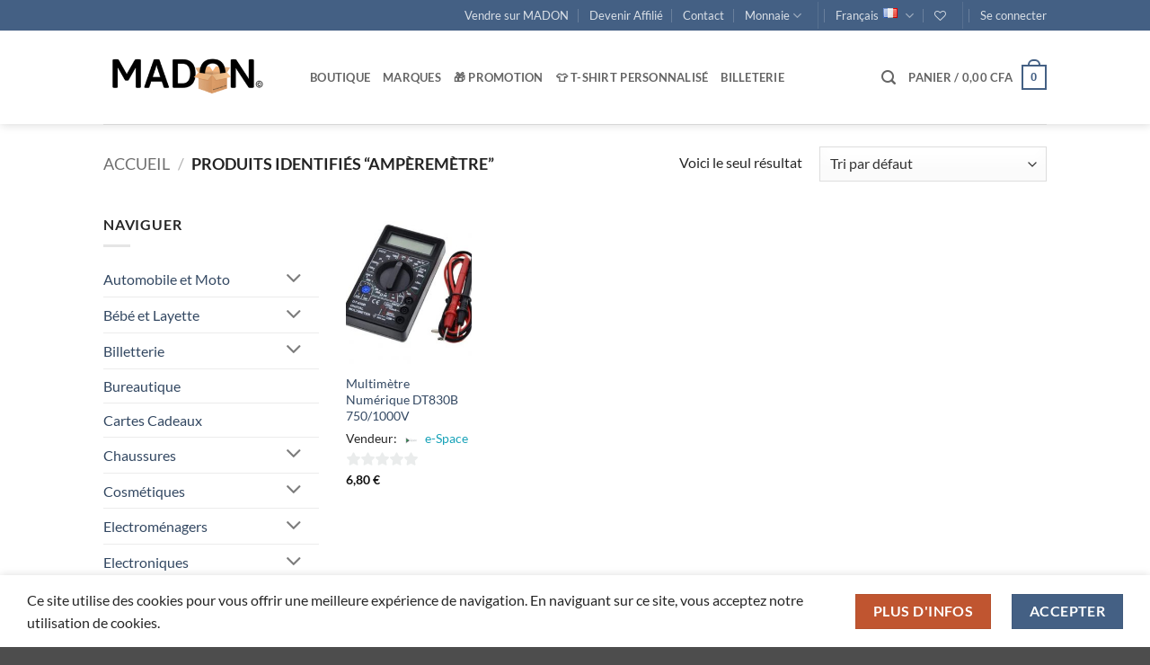

--- FILE ---
content_type: text/html; charset=UTF-8
request_url: https://themadon.com/mot-cle/amperemetre/
body_size: 62407
content:
<!DOCTYPE html>
<html lang="fr-FR" class="loading-site no-js">
<head>
	<meta charset="UTF-8" />
	<link rel="profile" href="http://gmpg.org/xfn/11" />
	<link rel="pingback" href="https://themadon.com/xmlrpc.php" />

					
			
<title>ampèremètre &#8211; MADON PROD</title>
<meta name='robots' content='max-image-preview:large' />
	<style>img:is([sizes="auto" i], [sizes^="auto," i]) { contain-intrinsic-size: 3000px 1500px }</style>
	<meta name="viewport" content="width=device-width, initial-scale=1" />
<link rel='dns-prefetch' href='//stats.wp.com' />
<link href='https://fonts.gstatic.com' crossorigin rel='preconnect' />
<link rel='preconnect' href='//c0.wp.com' />
<link rel='prefetch' href='https://themadon.com/wp-content/themes/flatsome/assets/js/flatsome.js?ver=e2eddd6c228105dac048' />
<link rel='prefetch' href='https://themadon.com/wp-content/themes/flatsome/assets/js/chunk.slider.js?ver=3.20.2' />
<link rel='prefetch' href='https://themadon.com/wp-content/themes/flatsome/assets/js/chunk.popups.js?ver=3.20.2' />
<link rel='prefetch' href='https://themadon.com/wp-content/themes/flatsome/assets/js/chunk.tooltips.js?ver=3.20.2' />
<link rel='prefetch' href='https://themadon.com/wp-content/themes/flatsome/assets/js/woocommerce.js?ver=1c9be63d628ff7c3ff4c' />
<link rel="alternate" type="application/rss+xml" title="MADON PROD &raquo; Flux" href="https://themadon.com/feed/" />
<link rel="alternate" type="application/rss+xml" title="MADON PROD &raquo; Flux des commentaires" href="https://themadon.com/comments/feed/" />
<link rel="alternate" type="application/rss+xml" title="Flux pour MADON PROD &raquo; ampèremètre Étiquette" href="https://themadon.com/mot-cle/amperemetre/feed/" />
<style id='wp-emoji-styles-inline-css' type='text/css'>

	img.wp-smiley, img.emoji {
		display: inline !important;
		border: none !important;
		box-shadow: none !important;
		height: 1em !important;
		width: 1em !important;
		margin: 0 0.07em !important;
		vertical-align: -0.1em !important;
		background: none !important;
		padding: 0 !important;
	}
</style>
<style id='wp-block-library-inline-css' type='text/css'>
:root{--wp-admin-theme-color:#007cba;--wp-admin-theme-color--rgb:0,124,186;--wp-admin-theme-color-darker-10:#006ba1;--wp-admin-theme-color-darker-10--rgb:0,107,161;--wp-admin-theme-color-darker-20:#005a87;--wp-admin-theme-color-darker-20--rgb:0,90,135;--wp-admin-border-width-focus:2px;--wp-block-synced-color:#7a00df;--wp-block-synced-color--rgb:122,0,223;--wp-bound-block-color:var(--wp-block-synced-color)}@media (min-resolution:192dpi){:root{--wp-admin-border-width-focus:1.5px}}.wp-element-button{cursor:pointer}:root{--wp--preset--font-size--normal:16px;--wp--preset--font-size--huge:42px}:root .has-very-light-gray-background-color{background-color:#eee}:root .has-very-dark-gray-background-color{background-color:#313131}:root .has-very-light-gray-color{color:#eee}:root .has-very-dark-gray-color{color:#313131}:root .has-vivid-green-cyan-to-vivid-cyan-blue-gradient-background{background:linear-gradient(135deg,#00d084,#0693e3)}:root .has-purple-crush-gradient-background{background:linear-gradient(135deg,#34e2e4,#4721fb 50%,#ab1dfe)}:root .has-hazy-dawn-gradient-background{background:linear-gradient(135deg,#faaca8,#dad0ec)}:root .has-subdued-olive-gradient-background{background:linear-gradient(135deg,#fafae1,#67a671)}:root .has-atomic-cream-gradient-background{background:linear-gradient(135deg,#fdd79a,#004a59)}:root .has-nightshade-gradient-background{background:linear-gradient(135deg,#330968,#31cdcf)}:root .has-midnight-gradient-background{background:linear-gradient(135deg,#020381,#2874fc)}.has-regular-font-size{font-size:1em}.has-larger-font-size{font-size:2.625em}.has-normal-font-size{font-size:var(--wp--preset--font-size--normal)}.has-huge-font-size{font-size:var(--wp--preset--font-size--huge)}.has-text-align-center{text-align:center}.has-text-align-left{text-align:left}.has-text-align-right{text-align:right}#end-resizable-editor-section{display:none}.aligncenter{clear:both}.items-justified-left{justify-content:flex-start}.items-justified-center{justify-content:center}.items-justified-right{justify-content:flex-end}.items-justified-space-between{justify-content:space-between}.screen-reader-text{border:0;clip-path:inset(50%);height:1px;margin:-1px;overflow:hidden;padding:0;position:absolute;width:1px;word-wrap:normal!important}.screen-reader-text:focus{background-color:#ddd;clip-path:none;color:#444;display:block;font-size:1em;height:auto;left:5px;line-height:normal;padding:15px 23px 14px;text-decoration:none;top:5px;width:auto;z-index:100000}html :where(.has-border-color){border-style:solid}html :where([style*=border-top-color]){border-top-style:solid}html :where([style*=border-right-color]){border-right-style:solid}html :where([style*=border-bottom-color]){border-bottom-style:solid}html :where([style*=border-left-color]){border-left-style:solid}html :where([style*=border-width]){border-style:solid}html :where([style*=border-top-width]){border-top-style:solid}html :where([style*=border-right-width]){border-right-style:solid}html :where([style*=border-bottom-width]){border-bottom-style:solid}html :where([style*=border-left-width]){border-left-style:solid}html :where(img[class*=wp-image-]){height:auto;max-width:100%}:where(figure){margin:0 0 1em}html :where(.is-position-sticky){--wp-admin--admin-bar--position-offset:var(--wp-admin--admin-bar--height,0px)}@media screen and (max-width:600px){html :where(.is-position-sticky){--wp-admin--admin-bar--position-offset:0px}}
</style>
<style id='woocommerce-inline-inline-css' type='text/css'>
.woocommerce form .form-row .required { visibility: visible; }
</style>
<link rel='stylesheet' id='wa_order_style-css' href='https://themadon.com/wp-content/plugins/oneclick-whatsapp-order/assets/css/main-style.css?ver=1.1.0' type='text/css' media='all' />
<link rel='stylesheet' id='woo-variation-swatches-css' href='https://themadon.com/wp-content/plugins/woo-variation-swatches/assets/css/frontend.min.css?ver=1762879291' type='text/css' media='all' />
<style id='woo-variation-swatches-inline-css' type='text/css'>
:root {
--wvs-tick:url("data:image/svg+xml;utf8,%3Csvg filter='drop-shadow(0px 0px 2px rgb(0 0 0 / .8))' xmlns='http://www.w3.org/2000/svg'  viewBox='0 0 30 30'%3E%3Cpath fill='none' stroke='%23ffffff' stroke-linecap='round' stroke-linejoin='round' stroke-width='4' d='M4 16L11 23 27 7'/%3E%3C/svg%3E");

--wvs-cross:url("data:image/svg+xml;utf8,%3Csvg filter='drop-shadow(0px 0px 5px rgb(255 255 255 / .6))' xmlns='http://www.w3.org/2000/svg' width='72px' height='72px' viewBox='0 0 24 24'%3E%3Cpath fill='none' stroke='%23ff0000' stroke-linecap='round' stroke-width='0.6' d='M5 5L19 19M19 5L5 19'/%3E%3C/svg%3E");
--wvs-single-product-item-width:30px;
--wvs-single-product-item-height:30px;
--wvs-single-product-item-font-size:16px}
</style>
<link rel='stylesheet' id='brands-styles-css' href='https://c0.wp.com/p/woocommerce/10.3.7/assets/css/brands.css' type='text/css' media='all' />
<link rel='stylesheet' id='flatsome-woocommerce-wishlist-css' href='https://themadon.com/wp-content/themes/flatsome/inc/integrations/wc-yith-wishlist/wishlist.css?ver=3.20.2' type='text/css' media='all' />
<link rel='stylesheet' id='wcfm_login_css-css' href='https://themadon.com/wp-content/plugins/wc-frontend-manager/includes/libs/login-popup/wcfm-login.css?ver=6.7.24' type='text/css' media='all' />
<link rel='stylesheet' id='jquery-ui-style-css' href='https://c0.wp.com/p/woocommerce/10.3.7/assets/css/jquery-ui/jquery-ui.min.css' type='text/css' media='all' />
<link rel='stylesheet' id='wcfm_fa_icon_css-css' href='https://themadon.com/wp-content/plugins/wc-frontend-manager/assets/fonts/font-awesome/css/wcfmicon.min.css?ver=6.7.24' type='text/css' media='all' />
<link rel='stylesheet' id='wcfm_core_css-css' href='https://themadon.com/wp-content/plugins/wc-frontend-manager/assets/css/min/wcfm-style-core.css?ver=6.7.24' type='text/css' media='all' />
<link rel='stylesheet' id='select2_css-css' href='https://themadon.com/wp-content/plugins/wc-frontend-manager/includes/libs/select2/select2.css?ver=6.7.24' type='text/css' media='all' />
<link rel='stylesheet' id='flatsome-main-css' href='https://themadon.com/wp-content/themes/flatsome/assets/css/flatsome.css?ver=3.20.2' type='text/css' media='all' />
<style id='flatsome-main-inline-css' type='text/css'>
@font-face {
				font-family: "fl-icons";
				font-display: block;
				src: url(https://themadon.com/wp-content/themes/flatsome/assets/css/icons/fl-icons.eot?v=3.20.2);
				src:
					url(https://themadon.com/wp-content/themes/flatsome/assets/css/icons/fl-icons.eot#iefix?v=3.20.2) format("embedded-opentype"),
					url(https://themadon.com/wp-content/themes/flatsome/assets/css/icons/fl-icons.woff2?v=3.20.2) format("woff2"),
					url(https://themadon.com/wp-content/themes/flatsome/assets/css/icons/fl-icons.ttf?v=3.20.2) format("truetype"),
					url(https://themadon.com/wp-content/themes/flatsome/assets/css/icons/fl-icons.woff?v=3.20.2) format("woff"),
					url(https://themadon.com/wp-content/themes/flatsome/assets/css/icons/fl-icons.svg?v=3.20.2#fl-icons) format("svg");
			}
</style>
<link rel='stylesheet' id='flatsome-shop-css' href='https://themadon.com/wp-content/themes/flatsome/assets/css/flatsome-shop.css?ver=3.20.2' type='text/css' media='all' />
<link rel='stylesheet' id='flatsome-style-css' href='https://themadon.com/wp-content/themes/flatsome-child2/style.css?ver=3.0' type='text/css' media='all' />
<link rel='stylesheet' id='sib-front-css-css' href='https://themadon.com/wp-content/plugins/mailin/css/mailin-front.css?ver=6.8.3' type='text/css' media='all' />









<link rel="https://api.w.org/" href="https://themadon.com/wp-json/" /><link rel="alternate" title="JSON" type="application/json" href="https://themadon.com/wp-json/wp/v2/product_tag/1468" /><link rel="EditURI" type="application/rsd+xml" title="RSD" href="https://themadon.com/xmlrpc.php?rsd" />
<meta name="generator" content="WordPress 6.8.3" />
<meta name="generator" content="WooCommerce 10.3.7" />
		<style>
			#sendbtn,
			#sendbtn2,
			.wa-order-button,
			.gdpr_wa_button_input {
				background-color: #15b86a !important;
				color: #4a4a4a !important;
			}

			#sendbtn:hover,
			#sendbtn2:hover,
			.wa-order-button:hover,
			.gdpr_wa_button_input:hover {
				background-color: #15b86a !important;
				color: #4a4a4a !important;
			}
		</style>
		<style>
		#sendbtn,
		#sendbtn2,
		.wa-order-button,
		.gdpr_wa_button_input,
		a.wa-order-checkout,
		a.wa-order-thankyou,
		.shortcode_wa_button,
		.shortcode_wa_button_nt,
		.floating_button {
			-webkit-box-shadow: inset px px px px  !important;
			-moz-box-shadow: inset px px px px  !important;
			box-shadow: inset px px px px  !important;
		}

		#sendbtn:hover,
		#sendbtn2:hover,
		.wa-order-button:hover,
		.gdpr_wa_button_input:hover,
		a.wa-order-checkout:hover,
		a.wa-order-thankyou:hover,
		.shortcode_wa_button:hover,
		.shortcode_wa_button_nt:hover,
		.floating_button:hover {
			-webkit-box-shadow: inset px px px px  !important;
			-moz-box-shadow: inset px px px px  !important;
			box-shadow: inset px px px px  !important;
		}
	</style>
<style>
            .wa-order-button-under-atc,
            .wa-order-button-shortdesc,
            .wa-order-button-after-atc {
                margin: px px px px !important;
            }
        </style><style>
            .wa-order-button-under-atc,
            .wa-order-button-shortdesc,
            .wa-order-button {
                padding: px px px px !important;
            }
        </style><style>
            @media screen and (min-width: 768px) {
                .wa-order-button,
                .gdpr_wa_button_input,
                .wa-order-gdprchk,
                button.gdpr_wa_button_input:disabled,
                button.gdpr_wa_button_input {
                    display: none !important;
                }
            }
        </style>	<style>img#wpstats{display:none}</style>
			<noscript><style>.woocommerce-product-gallery{ opacity: 1 !important; }</style></noscript>
	
<meta name="description" content="Articles traitant de ampèremètre écrits par fankamboris" />
<link rel="icon" href="https://themadon.com/wp-content/uploads/2025/03/image-50x50.jpg" sizes="32x32" />
<link rel="icon" href="https://themadon.com/wp-content/uploads/2025/03/image-280x280.jpg" sizes="192x192" />
<link rel="apple-touch-icon" href="https://themadon.com/wp-content/uploads/2025/03/image-280x280.jpg" />
<meta name="msapplication-TileImage" content="https://themadon.com/wp-content/uploads/2025/03/image-280x280.jpg" />
<style type="text/css">div.nsl-container[data-align="left"] {
    text-align: left;
}

div.nsl-container[data-align="center"] {
    text-align: center;
}

div.nsl-container[data-align="right"] {
    text-align: right;
}


div.nsl-container div.nsl-container-buttons a[data-plugin="nsl"] {
    text-decoration: none;
    box-shadow: none;
    border: 0;
}

div.nsl-container .nsl-container-buttons {
    display: flex;
    padding: 5px 0;
}

div.nsl-container.nsl-container-block .nsl-container-buttons {
    display: inline-grid;
    grid-template-columns: minmax(145px, auto);
}

div.nsl-container-block-fullwidth .nsl-container-buttons {
    flex-flow: column;
    align-items: center;
}

div.nsl-container-block-fullwidth .nsl-container-buttons a,
div.nsl-container-block .nsl-container-buttons a {
    flex: 1 1 auto;
    display: block;
    margin: 5px 0;
    width: 100%;
}

div.nsl-container-inline {
    margin: -5px;
    text-align: left;
}

div.nsl-container-inline .nsl-container-buttons {
    justify-content: center;
    flex-wrap: wrap;
}

div.nsl-container-inline .nsl-container-buttons a {
    margin: 5px;
    display: inline-block;
}

div.nsl-container-grid .nsl-container-buttons {
    flex-flow: row;
    align-items: center;
    flex-wrap: wrap;
}

div.nsl-container-grid .nsl-container-buttons a {
    flex: 1 1 auto;
    display: block;
    margin: 5px;
    max-width: 280px;
    width: 100%;
}

@media only screen and (min-width: 650px) {
    div.nsl-container-grid .nsl-container-buttons a {
        width: auto;
    }
}

div.nsl-container .nsl-button {
    cursor: pointer;
    vertical-align: top;
    border-radius: 4px;
}

div.nsl-container .nsl-button-default {
    color: #fff;
    display: flex;
}

div.nsl-container .nsl-button-icon {
    display: inline-block;
}

div.nsl-container .nsl-button-svg-container {
    flex: 0 0 auto;
    padding: 8px;
    display: flex;
    align-items: center;
}

div.nsl-container svg {
    height: 24px;
    width: 24px;
    vertical-align: top;
}

div.nsl-container .nsl-button-default div.nsl-button-label-container {
    margin: 0 24px 0 12px;
    padding: 10px 0;
    font-family: Helvetica, Arial, sans-serif;
    font-size: 16px;
    line-height: 20px;
    letter-spacing: .25px;
    overflow: hidden;
    text-align: center;
    text-overflow: clip;
    white-space: nowrap;
    flex: 1 1 auto;
    -webkit-font-smoothing: antialiased;
    -moz-osx-font-smoothing: grayscale;
    text-transform: none;
    display: inline-block;
}

div.nsl-container .nsl-button-google[data-skin="light"] {
    box-shadow: inset 0 0 0 1px #747775;
    color: #1f1f1f;
}

div.nsl-container .nsl-button-google[data-skin="dark"] {
    box-shadow: inset 0 0 0 1px #8E918F;
    color: #E3E3E3;
}

div.nsl-container .nsl-button-google[data-skin="neutral"] {
    color: #1F1F1F;
}

div.nsl-container .nsl-button-google div.nsl-button-label-container {
    font-family: "Roboto Medium", Roboto, Helvetica, Arial, sans-serif;
}

div.nsl-container .nsl-button-apple .nsl-button-svg-container {
    padding: 0 6px;
}

div.nsl-container .nsl-button-apple .nsl-button-svg-container svg {
    height: 40px;
    width: auto;
}

div.nsl-container .nsl-button-apple[data-skin="light"] {
    color: #000;
    box-shadow: 0 0 0 1px #000;
}

div.nsl-container .nsl-button-facebook[data-skin="white"] {
    color: #000;
    box-shadow: inset 0 0 0 1px #000;
}

div.nsl-container .nsl-button-facebook[data-skin="light"] {
    color: #1877F2;
    box-shadow: inset 0 0 0 1px #1877F2;
}

div.nsl-container .nsl-button-spotify[data-skin="white"] {
    color: #191414;
    box-shadow: inset 0 0 0 1px #191414;
}

div.nsl-container .nsl-button-apple div.nsl-button-label-container {
    font-size: 17px;
    font-family: -apple-system, BlinkMacSystemFont, "Segoe UI", Roboto, Helvetica, Arial, sans-serif, "Apple Color Emoji", "Segoe UI Emoji", "Segoe UI Symbol";
}

div.nsl-container .nsl-button-slack div.nsl-button-label-container {
    font-size: 17px;
    font-family: -apple-system, BlinkMacSystemFont, "Segoe UI", Roboto, Helvetica, Arial, sans-serif, "Apple Color Emoji", "Segoe UI Emoji", "Segoe UI Symbol";
}

div.nsl-container .nsl-button-slack[data-skin="light"] {
    color: #000000;
    box-shadow: inset 0 0 0 1px #DDDDDD;
}

div.nsl-container .nsl-button-tiktok[data-skin="light"] {
    color: #161823;
    box-shadow: 0 0 0 1px rgba(22, 24, 35, 0.12);
}


div.nsl-container .nsl-button-kakao {
    color: rgba(0, 0, 0, 0.85);
}

.nsl-clear {
    clear: both;
}

.nsl-container {
    clear: both;
}

.nsl-disabled-provider .nsl-button {
    filter: grayscale(1);
    opacity: 0.8;
}

/*Button align start*/

div.nsl-container-inline[data-align="left"] .nsl-container-buttons {
    justify-content: flex-start;
}

div.nsl-container-inline[data-align="center"] .nsl-container-buttons {
    justify-content: center;
}

div.nsl-container-inline[data-align="right"] .nsl-container-buttons {
    justify-content: flex-end;
}


div.nsl-container-grid[data-align="left"] .nsl-container-buttons {
    justify-content: flex-start;
}

div.nsl-container-grid[data-align="center"] .nsl-container-buttons {
    justify-content: center;
}

div.nsl-container-grid[data-align="right"] .nsl-container-buttons {
    justify-content: flex-end;
}

div.nsl-container-grid[data-align="space-around"] .nsl-container-buttons {
    justify-content: space-around;
}

div.nsl-container-grid[data-align="space-between"] .nsl-container-buttons {
    justify-content: space-between;
}

/* Button align end*/

/* Redirect */

#nsl-redirect-overlay {
    display: flex;
    flex-direction: column;
    justify-content: center;
    align-items: center;
    position: fixed;
    z-index: 1000000;
    left: 0;
    top: 0;
    width: 100%;
    height: 100%;
    backdrop-filter: blur(1px);
    background-color: RGBA(0, 0, 0, .32);;
}

#nsl-redirect-overlay-container {
    display: flex;
    flex-direction: column;
    justify-content: center;
    align-items: center;
    background-color: white;
    padding: 30px;
    border-radius: 10px;
}

#nsl-redirect-overlay-spinner {
    content: '';
    display: block;
    margin: 20px;
    border: 9px solid RGBA(0, 0, 0, .6);
    border-top: 9px solid #fff;
    border-radius: 50%;
    box-shadow: inset 0 0 0 1px RGBA(0, 0, 0, .6), 0 0 0 1px RGBA(0, 0, 0, .6);
    width: 40px;
    height: 40px;
    animation: nsl-loader-spin 2s linear infinite;
}

@keyframes nsl-loader-spin {
    0% {
        transform: rotate(0deg)
    }
    to {
        transform: rotate(360deg)
    }
}

#nsl-redirect-overlay-title {
    font-family: -apple-system, BlinkMacSystemFont, "Segoe UI", Roboto, Oxygen-Sans, Ubuntu, Cantarell, "Helvetica Neue", sans-serif;
    font-size: 18px;
    font-weight: bold;
    color: #3C434A;
}

#nsl-redirect-overlay-text {
    font-family: -apple-system, BlinkMacSystemFont, "Segoe UI", Roboto, Oxygen-Sans, Ubuntu, Cantarell, "Helvetica Neue", sans-serif;
    text-align: center;
    font-size: 14px;
    color: #3C434A;
}

/* Redirect END*/</style><style type="text/css">/* Notice fallback */
#nsl-notices-fallback {
    position: fixed;
    right: 10px;
    top: 10px;
    z-index: 10000;
}

.admin-bar #nsl-notices-fallback {
    top: 42px;
}

#nsl-notices-fallback > div {
    position: relative;
    background: #fff;
    border-left: 4px solid #fff;
    box-shadow: 0 1px 1px 0 rgba(0, 0, 0, .1);
    margin: 5px 15px 2px;
    padding: 1px 20px;
}

#nsl-notices-fallback > div.error {
    display: block;
    border-left-color: #dc3232;
}

#nsl-notices-fallback > div.updated {
    display: block;
    border-left-color: #46b450;
}

#nsl-notices-fallback p {
    margin: .5em 0;
    padding: 2px;
}

#nsl-notices-fallback > div:after {
    position: absolute;
    right: 5px;
    top: 5px;
    content: '\00d7';
    display: block;
    height: 16px;
    width: 16px;
    line-height: 16px;
    text-align: center;
    font-size: 20px;
    cursor: pointer;
}</style><style id="custom-css" type="text/css">:root {--primary-color: #446084;--fs-color-primary: #446084;--fs-color-secondary: #C05530;--fs-color-success: #627D47;--fs-color-alert: #b20000;--fs-color-base: #262626;--fs-experimental-link-color: #334862;--fs-experimental-link-color-hover: #111;}.tooltipster-base {--tooltip-color: #fff;--tooltip-bg-color: #000;}.off-canvas-right .mfp-content, .off-canvas-left .mfp-content {--drawer-width: 300px;}.off-canvas .mfp-content.off-canvas-cart {--drawer-width: 360px;}.header-main{height: 104px}#logo img{max-height: 104px}#logo{width:200px;}.header-top{min-height: 34px}.transparent .header-main{height: 90px}.transparent #logo img{max-height: 90px}.has-transparent + .page-title:first-of-type,.has-transparent + #main > .page-title,.has-transparent + #main > div > .page-title,.has-transparent + #main .page-header-wrapper:first-of-type .page-title{padding-top: 120px;}.header.show-on-scroll,.stuck .header-main{height:70px!important}.stuck #logo img{max-height: 70px!important}.search-form{ width: 70%;}.header-bottom {background-color: #f1f1f1}.top-bar-nav > li > a{line-height: 24px }@media (max-width: 549px) {.header-main{height: 70px}#logo img{max-height: 70px}}h1,h2,h3,h4,h5,h6,.heading-font{color: #262626;}body{font-family: Lato, sans-serif;}body {font-weight: 400;font-style: normal;}.nav > li > a {font-family: Lato, sans-serif;}.mobile-sidebar-levels-2 .nav > li > ul > li > a {font-family: Lato, sans-serif;}.nav > li > a,.mobile-sidebar-levels-2 .nav > li > ul > li > a {font-weight: 700;font-style: normal;}h1,h2,h3,h4,h5,h6,.heading-font, .off-canvas-center .nav-sidebar.nav-vertical > li > a{font-family: Lato, sans-serif;}h1,h2,h3,h4,h5,h6,.heading-font,.banner h1,.banner h2 {font-weight: 700;font-style: normal;}.alt-font{font-family: "Dancing Script", sans-serif;}.alt-font {font-weight: 400!important;font-style: normal!important;}@media screen and (min-width: 550px){.products .box-vertical .box-image{min-width: 247px!important;width: 247px!important;}}.nav-vertical-fly-out > li + li {border-top-width: 1px; border-top-style: solid;}.label-new.menu-item > a:after{content:"Nouveau";}.label-hot.menu-item > a:after{content:"Populaire";}.label-sale.menu-item > a:after{content:"En action";}.label-popular.menu-item > a:after{content:"Populaire";}</style>		<style type="text/css" id="wp-custom-css">
			
		</style>
		<style id="kirki-inline-styles">/* latin-ext */
@font-face {
  font-family: 'Lato';
  font-style: normal;
  font-weight: 400;
  font-display: swap;
  src: url(https://themadon.com/wp-content/fonts/lato/S6uyw4BMUTPHjxAwXjeu.woff2) format('woff2');
  unicode-range: U+0100-02BA, U+02BD-02C5, U+02C7-02CC, U+02CE-02D7, U+02DD-02FF, U+0304, U+0308, U+0329, U+1D00-1DBF, U+1E00-1E9F, U+1EF2-1EFF, U+2020, U+20A0-20AB, U+20AD-20C0, U+2113, U+2C60-2C7F, U+A720-A7FF;
}
/* latin */
@font-face {
  font-family: 'Lato';
  font-style: normal;
  font-weight: 400;
  font-display: swap;
  src: url(https://themadon.com/wp-content/fonts/lato/S6uyw4BMUTPHjx4wXg.woff2) format('woff2');
  unicode-range: U+0000-00FF, U+0131, U+0152-0153, U+02BB-02BC, U+02C6, U+02DA, U+02DC, U+0304, U+0308, U+0329, U+2000-206F, U+20AC, U+2122, U+2191, U+2193, U+2212, U+2215, U+FEFF, U+FFFD;
}
/* latin-ext */
@font-face {
  font-family: 'Lato';
  font-style: normal;
  font-weight: 700;
  font-display: swap;
  src: url(https://themadon.com/wp-content/fonts/lato/S6u9w4BMUTPHh6UVSwaPGR_p.woff2) format('woff2');
  unicode-range: U+0100-02BA, U+02BD-02C5, U+02C7-02CC, U+02CE-02D7, U+02DD-02FF, U+0304, U+0308, U+0329, U+1D00-1DBF, U+1E00-1E9F, U+1EF2-1EFF, U+2020, U+20A0-20AB, U+20AD-20C0, U+2113, U+2C60-2C7F, U+A720-A7FF;
}
/* latin */
@font-face {
  font-family: 'Lato';
  font-style: normal;
  font-weight: 700;
  font-display: swap;
  src: url(https://themadon.com/wp-content/fonts/lato/S6u9w4BMUTPHh6UVSwiPGQ.woff2) format('woff2');
  unicode-range: U+0000-00FF, U+0131, U+0152-0153, U+02BB-02BC, U+02C6, U+02DA, U+02DC, U+0304, U+0308, U+0329, U+2000-206F, U+20AC, U+2122, U+2191, U+2193, U+2212, U+2215, U+FEFF, U+FFFD;
}/* vietnamese */
@font-face {
  font-family: 'Dancing Script';
  font-style: normal;
  font-weight: 400;
  font-display: swap;
  src: url(https://themadon.com/wp-content/fonts/dancing-script/If2cXTr6YS-zF4S-kcSWSVi_sxjsohD9F50Ruu7BMSo3Rep8ltA.woff2) format('woff2');
  unicode-range: U+0102-0103, U+0110-0111, U+0128-0129, U+0168-0169, U+01A0-01A1, U+01AF-01B0, U+0300-0301, U+0303-0304, U+0308-0309, U+0323, U+0329, U+1EA0-1EF9, U+20AB;
}
/* latin-ext */
@font-face {
  font-family: 'Dancing Script';
  font-style: normal;
  font-weight: 400;
  font-display: swap;
  src: url(https://themadon.com/wp-content/fonts/dancing-script/If2cXTr6YS-zF4S-kcSWSVi_sxjsohD9F50Ruu7BMSo3ROp8ltA.woff2) format('woff2');
  unicode-range: U+0100-02BA, U+02BD-02C5, U+02C7-02CC, U+02CE-02D7, U+02DD-02FF, U+0304, U+0308, U+0329, U+1D00-1DBF, U+1E00-1E9F, U+1EF2-1EFF, U+2020, U+20A0-20AB, U+20AD-20C0, U+2113, U+2C60-2C7F, U+A720-A7FF;
}
/* latin */
@font-face {
  font-family: 'Dancing Script';
  font-style: normal;
  font-weight: 400;
  font-display: swap;
  src: url(https://themadon.com/wp-content/fonts/dancing-script/If2cXTr6YS-zF4S-kcSWSVi_sxjsohD9F50Ruu7BMSo3Sup8.woff2) format('woff2');
  unicode-range: U+0000-00FF, U+0131, U+0152-0153, U+02BB-02BC, U+02C6, U+02DA, U+02DC, U+0304, U+0308, U+0329, U+2000-206F, U+20AC, U+2122, U+2191, U+2193, U+2212, U+2215, U+FEFF, U+FFFD;
}</style></head>

<body class="archive tax-product_tag term-amperemetre term-1468 wp-theme-flatsome wp-child-theme-flatsome-child2 theme-flatsome woocommerce woocommerce-page woocommerce-no-js woo-variation-swatches wvs-behavior-hide wvs-theme-flatsome-child2 wvs-show-label wvs-tooltip header-shadow lightbox nav-dropdown-has-arrow nav-dropdown-has-shadow nav-dropdown-has-border mobile-submenu-toggle wcfm-theme-flatsome-2 currency-eur">


<a class="skip-link screen-reader-text" href="#main">Passer au contenu</a>

<div id="wrapper">

	
	<header id="header" class="header has-sticky sticky-jump">
		<div class="header-wrapper">
			<div id="top-bar" class="header-top hide-for-sticky nav-dark hide-for-medium">
    <div class="flex-row container">
      <div class="flex-col hide-for-medium flex-left">
          <ul class="nav nav-left medium-nav-center nav-small  nav-divided">
                        </ul>
      </div>

      <div class="flex-col hide-for-medium flex-center">
          <ul class="nav nav-center nav-small  nav-divided">
                        </ul>
      </div>

      <div class="flex-col hide-for-medium flex-right">
         <ul class="nav top-bar-nav nav-right nav-small  nav-divided">
              <li id="menu-item-3010" class="menu-item menu-item-type-post_type menu-item-object-page menu-item-3010 menu-item-design-default"><a href="https://themadon.com/vendre-sur-madon/" class="nav-top-link">Vendre sur MADON</a></li>
<li id="menu-item-30546" class="menu-item menu-item-type-custom menu-item-object-custom menu-item-30546 menu-item-design-default"><a href="https://themadon.com/programme-daffiliation-madon/" class="nav-top-link">Devenir Affilié</a></li>
<li id="menu-item-1008" class="menu-item menu-item-type-post_type menu-item-object-page menu-item-1008 menu-item-design-default"><a href="https://themadon.com/pages/contact/" class="nav-top-link">Contact</a></li>
<li id="menu-item-45701" class="menu-item menu-item-type-custom menu-item-object-custom menu-item-has-children menu-item-45701 menu-item-design-default has-dropdown"><a href="#" class="nav-top-link" aria-expanded="false" aria-haspopup="menu">Monnaie<i class="icon-angle-down" aria-hidden="true"></i></a>
<ul class="sub-menu nav-dropdown nav-dropdown-default">
	<li id="menu-item-45704" class="menu-item menu-item-type-custom menu-item-object-custom menu-item-45704"><a href="https://themadon.com/?currency=XAF">CFA</a></li>
	<li id="menu-item-45702" class="menu-item menu-item-type-custom menu-item-object-custom menu-item-45702"><a href="https://themadon.com/?currency=EUR">EUR</a></li>
	<li id="menu-item-45703" class="menu-item menu-item-type-custom menu-item-object-custom menu-item-45703"><a href="https://themadon.com/?currency=USD">USD</a></li>
</ul>
</li>
<li class="header-divider"></li><li class="has-dropdown header-language-dropdown">
	<a href="#" class="header-language-dropdown__link nav-top-link" aria-expanded="false" aria-controls="ux-language-dropdown" aria-haspopup="menu">
		Français		<i class="image-icon" aria-hidden="true"><img src="https://themadon.com/wp-content/plugins/polylang/flags/fr.png" alt=""/></i>		<i class="icon-angle-down" aria-hidden="true"></i>	</a>
	<ul id="ux-language-dropdown" class="nav-dropdown nav-dropdown-default" role="menu">
		<li class="active"><a href="https://themadon.com/mot-cle/amperemetre/" hreflang="fr" role="menuitem"><i class="icon-image" aria-hidden="true"><img src="https://themadon.com/wp-content/plugins/polylang/flags/fr.png" alt=""/></i> Français</a></li><li ><a href="https://themadon.com/en/main/" hreflang="en" role="menuitem"><i class="icon-image" aria-hidden="true"><img src="https://themadon.com/wp-content/plugins/polylang/flags/gb.png" alt=""/></i> English</a></li>	</ul>
</li>
<li class="header-wishlist-icon">
			<a href="https://themadon.com/wishlist/?wishlist-action" class="wishlist-link" title="Liste de souhaits" aria-label="Liste de souhaits">
						<i class="wishlist-icon icon-heart-o" aria-hidden="true"></i>		</a>
	</li>
<li class="header-divider"></li>
<li class="account-item has-icon">

	<a href="https://themadon.com/my-account/" class="nav-top-link nav-top-not-logged-in is-small" title="Se connecter" role="button" data-open="#login-form-popup" aria-controls="login-form-popup" aria-expanded="false" aria-haspopup="dialog" data-flatsome-role-button>
					<span>
			Se connecter			</span>
				</a>




</li>
          </ul>
      </div>

      
    </div>
</div>
<div id="masthead" class="header-main ">
      <div class="header-inner flex-row container logo-left medium-logo-center" role="navigation">

          <!-- Logo -->
          <div id="logo" class="flex-col logo">
            
<!-- Header logo -->
<a href="https://themadon.com/" title="MADON PROD - Rétrécir le Monde" rel="home">
		<img width="320" height="180" src="https://themadon.com/wp-content/uploads/2024/03/MADON-Logo_Black_transparent.png" class="header_logo header-logo" alt="MADON PROD"/><img  width="320" height="180" src="https://themadon.com/wp-content/uploads/2024/03/MADON-Logo_Black_transparent.png" class="header-logo-dark" alt="MADON PROD"/></a>
          </div>

          <!-- Mobile Left Elements -->
          <div class="flex-col show-for-medium flex-left">
            <ul class="mobile-nav nav nav-left ">
              <li class="nav-icon has-icon">
			<a href="#" class="is-small" data-open="#main-menu" data-pos="left" data-bg="main-menu-overlay" role="button" aria-label="Menu" aria-controls="main-menu" aria-expanded="false" aria-haspopup="dialog" data-flatsome-role-button>
			<i class="icon-menu" aria-hidden="true"></i>					</a>
	</li>
            </ul>
          </div>

          <!-- Left Elements -->
          <div class="flex-col hide-for-medium flex-left
            flex-grow">
            <ul class="header-nav header-nav-main nav nav-left  nav-uppercase" >
              <li id="menu-item-1015" class="menu-item menu-item-type-post_type menu-item-object-page menu-item-1015 menu-item-design-default"><a href="https://themadon.com/boutique/" class="nav-top-link">Boutique</a></li>
<li id="menu-item-77115" class="menu-item menu-item-type-custom menu-item-object-custom menu-item-77115 menu-item-design-default"><a href="https://themadon.com/marques-sur-madon/" class="nav-top-link">Marques</a></li>
<li id="menu-item-85443" class="menu-item menu-item-type-post_type menu-item-object-page menu-item-85443 menu-item-design-default"><a href="https://themadon.com/en-promo/" class="nav-top-link">🎁 Promotion</a></li>
<li id="menu-item-87347" class="menu-item menu-item-type-post_type menu-item-object-page menu-item-87347 menu-item-design-default"><a href="https://themadon.com/impression-personnalisee/" class="nav-top-link">👕 T-Shirt personnalisé</a></li>
<li id="menu-item-1014" class="menu-item menu-item-type-post_type menu-item-object-page menu-item-1014 menu-item-design-default"><a href="https://themadon.com/billeterie/" class="nav-top-link">Billeterie</a></li>
            </ul>
          </div>

          <!-- Right Elements -->
          <div class="flex-col hide-for-medium flex-right">
            <ul class="header-nav header-nav-main nav nav-right  nav-uppercase">
              <li class="header-search header-search-lightbox has-icon">
			<a href="#search-lightbox" class="is-small" aria-label="Recherche" data-open="#search-lightbox" data-focus="input.search-field" role="button" aria-expanded="false" aria-haspopup="dialog" aria-controls="search-lightbox" data-flatsome-role-button><i class="icon-search" aria-hidden="true" style="font-size:16px;"></i></a>		
	<div id="search-lightbox" class="mfp-hide dark text-center">
		<div class="searchform-wrapper ux-search-box relative form-flat is-large"><form role="search" method="get" class="searchform" action="https://themadon.com/">
	<div class="flex-row relative">
					<div class="flex-col search-form-categories">
				<select class="search_categories resize-select mb-0" name="product_cat"><option value="" selected='selected'>Tout</option><option value="automobile-moto">Automobile et Moto</option><option value="bebe-layette">Bébé et Layette</option><option value="billetterie">Billetterie</option><option value="bureautique">Bureautique</option><option value="cartes-cadeaux">Cartes Cadeaux</option><option value="chaussures">Chaussures</option><option value="cosmetiques">Cosmétiques</option><option value="electromenagers">Electroménagers</option><option value="electroniques">Electroniques</option><option value="energie-solaire">Energie Solaire</option><option value="enfant">Enfant</option><option value="erotisme">Érotisme</option><option value="women">Femme</option><option value="men">Homme</option><option value="jeux-et-jouets">Jeux et Jouets</option><option value="livres">Lecture</option><option value="maison">Maison</option><option value="mode-et-accessoires">Mode et Accessoires</option><option value="parfums-et-senteurs">Parfums et Senteurs</option><option value="potabilisation">Potabilisation</option><option value="quincaillerie">Quincaillerie</option><option value="sante">Santé</option><option value="scolaire-et-parascolaire">Scolaire et Parascolaire</option><option value="sport-fitness">Sport et Fitness</option><option value="supermarche">Supermarché</option></select>			</div>
						<div class="flex-col flex-grow">
			<label class="screen-reader-text" for="woocommerce-product-search-field-0">Recherche pour :</label>
			<input type="search" id="woocommerce-product-search-field-0" class="search-field mb-0" placeholder="dis moi ce que tu recherches" value="" name="s" />
			<input type="hidden" name="post_type" value="product" />
							<input type="hidden" name="lang" value="fr" />
					</div>
		<div class="flex-col">
			<button type="submit" value="Recherche" class="ux-search-submit submit-button secondary button  icon mb-0" aria-label="Envoyer">
				<i class="icon-search" aria-hidden="true"></i>			</button>
		</div>
	</div>
	<div class="live-search-results text-left z-top"></div>
</form>
</div>	</div>
</li>
<li class="cart-item has-icon">

<a href="https://themadon.com/panier/" class="header-cart-link nav-top-link is-small off-canvas-toggle" title="Panier" aria-label="Voir le panier" aria-expanded="false" aria-haspopup="dialog" role="button" data-open="#cart-popup" data-class="off-canvas-cart" data-pos="right" aria-controls="cart-popup" data-flatsome-role-button>

<span class="header-cart-title">
   Panier   /      <span class="cart-price"><span class="woocs_special_price_code" ><span class="woocommerce-Price-amount amount"><bdi>0,00&nbsp;<span class="woocommerce-Price-currencySymbol">&euro;</span></bdi></span></span></span>
  </span>

    <span class="cart-icon image-icon">
    <strong>0</strong>
  </span>
  </a>



  <!-- Cart Sidebar Popup -->
  <div id="cart-popup" class="mfp-hide">
  <div class="cart-popup-inner inner-padding cart-popup-inner--sticky">
      <div class="cart-popup-title text-center">
          <span class="heading-font uppercase">Panier</span>
          <div class="is-divider"></div>
      </div>
	  <div class="widget_shopping_cart">
		  <div class="widget_shopping_cart_content">
			  

	<div class="ux-mini-cart-empty flex flex-row-col text-center pt pb">
				<div class="ux-mini-cart-empty-icon">
			<svg aria-hidden="true" xmlns="http://www.w3.org/2000/svg" viewBox="0 0 17 19" style="opacity:.1;height:80px;">
				<path d="M8.5 0C6.7 0 5.3 1.2 5.3 2.7v2H2.1c-.3 0-.6.3-.7.7L0 18.2c0 .4.2.8.6.8h15.7c.4 0 .7-.3.7-.7v-.1L15.6 5.4c0-.3-.3-.6-.7-.6h-3.2v-2c0-1.6-1.4-2.8-3.2-2.8zM6.7 2.7c0-.8.8-1.4 1.8-1.4s1.8.6 1.8 1.4v2H6.7v-2zm7.5 3.4 1.3 11.5h-14L2.8 6.1h2.5v1.4c0 .4.3.7.7.7.4 0 .7-.3.7-.7V6.1h3.5v1.4c0 .4.3.7.7.7s.7-.3.7-.7V6.1h2.6z" fill-rule="evenodd" clip-rule="evenodd" fill="currentColor"></path>
			</svg>
		</div>
				<p class="woocommerce-mini-cart__empty-message empty">Votre panier est vide.</p>
					<p class="return-to-shop">
				<a class="button primary wc-backward" href="https://themadon.com/boutique/">
					Retour à la boutique				</a>
			</p>
				</div>


		  </div>
	  </div>
              </div>
  </div>

</li>
            </ul>
          </div>

          <!-- Mobile Right Elements -->
          <div class="flex-col show-for-medium flex-right">
            <ul class="mobile-nav nav nav-right ">
              <li class="header-search header-search-lightbox has-icon">
			<a href="#search-lightbox" class="is-small" aria-label="Recherche" data-open="#search-lightbox" data-focus="input.search-field" role="button" aria-expanded="false" aria-haspopup="dialog" aria-controls="search-lightbox" data-flatsome-role-button><i class="icon-search" aria-hidden="true" style="font-size:16px;"></i></a>		
	<div id="search-lightbox" class="mfp-hide dark text-center">
		<div class="searchform-wrapper ux-search-box relative form-flat is-large"><form role="search" method="get" class="searchform" action="https://themadon.com/">
	<div class="flex-row relative">
					<div class="flex-col search-form-categories">
				<select class="search_categories resize-select mb-0" name="product_cat"><option value="" selected='selected'>Tout</option><option value="automobile-moto">Automobile et Moto</option><option value="bebe-layette">Bébé et Layette</option><option value="billetterie">Billetterie</option><option value="bureautique">Bureautique</option><option value="cartes-cadeaux">Cartes Cadeaux</option><option value="chaussures">Chaussures</option><option value="cosmetiques">Cosmétiques</option><option value="electromenagers">Electroménagers</option><option value="electroniques">Electroniques</option><option value="energie-solaire">Energie Solaire</option><option value="enfant">Enfant</option><option value="erotisme">Érotisme</option><option value="women">Femme</option><option value="men">Homme</option><option value="jeux-et-jouets">Jeux et Jouets</option><option value="livres">Lecture</option><option value="maison">Maison</option><option value="mode-et-accessoires">Mode et Accessoires</option><option value="parfums-et-senteurs">Parfums et Senteurs</option><option value="potabilisation">Potabilisation</option><option value="quincaillerie">Quincaillerie</option><option value="sante">Santé</option><option value="scolaire-et-parascolaire">Scolaire et Parascolaire</option><option value="sport-fitness">Sport et Fitness</option><option value="supermarche">Supermarché</option></select>			</div>
						<div class="flex-col flex-grow">
			<label class="screen-reader-text" for="woocommerce-product-search-field-1">Recherche pour :</label>
			<input type="search" id="woocommerce-product-search-field-1" class="search-field mb-0" placeholder="dis moi ce que tu recherches" value="" name="s" />
			<input type="hidden" name="post_type" value="product" />
							<input type="hidden" name="lang" value="fr" />
					</div>
		<div class="flex-col">
			<button type="submit" value="Recherche" class="ux-search-submit submit-button secondary button  icon mb-0" aria-label="Envoyer">
				<i class="icon-search" aria-hidden="true"></i>			</button>
		</div>
	</div>
	<div class="live-search-results text-left z-top"></div>
</form>
</div>	</div>
</li>
<li class="cart-item has-icon">


		<a href="https://themadon.com/panier/" class="header-cart-link nav-top-link is-small off-canvas-toggle" title="Panier" aria-label="Voir le panier" aria-expanded="false" aria-haspopup="dialog" role="button" data-open="#cart-popup" data-class="off-canvas-cart" data-pos="right" aria-controls="cart-popup" data-flatsome-role-button>

    <span class="cart-icon image-icon">
    <strong>0</strong>
  </span>
  </a>

</li>
            </ul>
          </div>

      </div>

            <div class="container"><div class="top-divider full-width"></div></div>
      </div>

<div class="header-bg-container fill"><div class="header-bg-image fill"></div><div class="header-bg-color fill"></div></div>		</div>
	</header>

	<div class="shop-page-title category-page-title page-title ">
	<div class="page-title-inner flex-row  medium-flex-wrap container">
		<div class="flex-col flex-grow medium-text-center">
			<div class="is-large">
	<nav class="woocommerce-breadcrumb breadcrumbs uppercase" aria-label="Breadcrumb"><a href="https://themadon.com">Accueil</a> <span class="divider">&#47;</span> Produits identifiés &ldquo;ampèremètre&rdquo;</nav></div>
<div class="category-filtering category-filter-row show-for-medium">
	<a href="#" data-open="#shop-sidebar" data-pos="left" class="filter-button uppercase plain" role="button" aria-controls="shop-sidebar" aria-expanded="false" aria-haspopup="dialog" data-visible-after="true" data-flatsome-role-button>
		<i class="icon-equalizer" aria-hidden="true"></i>		<strong>Filtrer</strong>
	</a>
	<div class="inline-block">
			</div>
</div>
		</div>
		<div class="flex-col medium-text-center">
				<p class="woocommerce-result-count hide-for-medium" role="alert" aria-relevant="all" >
		Voici le seul résultat	</p>
	<form class="woocommerce-ordering" method="get">
		<select
		name="orderby"
		class="orderby"
					aria-label="Commande"
			>
					<option value="menu_order"  selected='selected'>Tri par défaut</option>
					<option value="popularity" >Tri par popularité</option>
					<option value="rating" >Tri par notes moyennes</option>
					<option value="date" >Tri du plus récent au plus ancien</option>
					<option value="price" >Tri par tarif croissant</option>
					<option value="price-desc" >Tri par tarif décroissant</option>
			</select>
	<input type="hidden" name="paged" value="1" />
	</form>
		</div>
	</div>
</div>

	<main id="main" class="">
<div class="row category-page-row">

		<div class="col large-3 hide-for-medium ">
						<div id="shop-sidebar" class="sidebar-inner col-inner">
				<aside id="woocommerce_product_categories-13" class="widget woocommerce widget_product_categories"><span class="widget-title shop-sidebar">Naviguer</span><div class="is-divider small"></div><ul class="product-categories"><li class="cat-item cat-item-828 cat-parent"><a href="https://themadon.com/categorie/automobile-moto/">Automobile et Moto</a><ul class='children'>
<li class="cat-item cat-item-795"><a href="https://themadon.com/categorie/automobile-moto/electronique-pour-automobile/">Électronique pour Automobile</a></li>
<li class="cat-item cat-item-830"><a href="https://themadon.com/categorie/automobile-moto/hydraulique-pneumatique-plomberie/">Hydraulique et pneumatique et plomberie</a></li>
</ul>
</li>
<li class="cat-item cat-item-16 cat-parent"><a href="https://themadon.com/categorie/bebe-layette/">Bébé et Layette</a><ul class='children'>
<li class="cat-item cat-item-678"><a href="https://themadon.com/categorie/bebe-layette/accessoires-bebe/">Accessoires bébé</a></li>
<li class="cat-item cat-item-630"><a href="https://themadon.com/categorie/bebe-layette/alimentation-bebe/">Alimentation bébé</a></li>
<li class="cat-item cat-item-225"><a href="https://themadon.com/categorie/bebe-layette/chaussures-bebe/">Chaussures bébé</a></li>
<li class="cat-item cat-item-226 cat-parent"><a href="https://themadon.com/categorie/bebe-layette/corps-visage-bebe/">Corps et Visage Bébé</a>	<ul class='children'>
<li class="cat-item cat-item-230"><a href="https://themadon.com/categorie/bebe-layette/corps-visage-bebe/bebe-cheveux/">Cheveux bébé</a></li>
<li class="cat-item cat-item-229"><a href="https://themadon.com/categorie/bebe-layette/corps-visage-bebe/bebe-corps/">Corps bébé</a></li>
	</ul>
</li>
<li class="cat-item cat-item-237"><a href="https://themadon.com/categorie/bebe-layette/couches-et-complements/">Couches et Compléments</a></li>
<li class="cat-item cat-item-679"><a href="https://themadon.com/categorie/bebe-layette/layette/">Layette</a></li>
<li class="cat-item cat-item-1596"><a href="https://themadon.com/categorie/bebe-layette/parfums-bebe/">Parfums bébé</a></li>
<li class="cat-item cat-item-680"><a href="https://themadon.com/categorie/bebe-layette/poussettes-et-complements/">Poussettes et compléments</a></li>
<li class="cat-item cat-item-681"><a href="https://themadon.com/categorie/bebe-layette/securite-de-bebe/">Sécurité de bébé</a></li>
<li class="cat-item cat-item-224 cat-parent"><a href="https://themadon.com/categorie/bebe-layette/vetements-bebe/">Vêtements bébé</a>	<ul class='children'>
<li class="cat-item cat-item-232"><a href="https://themadon.com/categorie/bebe-layette/vetements-bebe/complements/">Compléments</a></li>
<li class="cat-item cat-item-236"><a href="https://themadon.com/categorie/bebe-layette/vetements-bebe/hauts/">Hauts</a></li>
<li class="cat-item cat-item-234"><a href="https://themadon.com/categorie/bebe-layette/vetements-bebe/jupes/">Jupes</a></li>
<li class="cat-item cat-item-233"><a href="https://themadon.com/categorie/bebe-layette/vetements-bebe/pantalons/">Pantalons</a></li>
<li class="cat-item cat-item-235"><a href="https://themadon.com/categorie/bebe-layette/vetements-bebe/robes/">Robes</a></li>
<li class="cat-item cat-item-231"><a href="https://themadon.com/categorie/bebe-layette/vetements-bebe/sous-vetements/">Sous-vêtements</a></li>
	</ul>
</li>
</ul>
</li>
<li class="cat-item cat-item-194 cat-parent"><a href="https://themadon.com/categorie/billetterie/">Billetterie</a><ul class='children'>
<li class="cat-item cat-item-203"><a href="https://themadon.com/categorie/billetterie/ateliers-formations/">Ateliers &amp; Formations</a></li>
<li class="cat-item cat-item-196"><a href="https://themadon.com/categorie/billetterie/concerts-shows/">Concerts &amp; Shows</a></li>
<li class="cat-item cat-item-200"><a href="https://themadon.com/categorie/billetterie/festivals/">Festivals</a></li>
<li class="cat-item cat-item-201"><a href="https://themadon.com/categorie/billetterie/foires/">Foires</a></li>
</ul>
</li>
<li class="cat-item cat-item-1915"><a href="https://themadon.com/categorie/bureautique/">Bureautique</a></li>
<li class="cat-item cat-item-1601"><a href="https://themadon.com/categorie/cartes-cadeaux/">Cartes Cadeaux</a></li>
<li class="cat-item cat-item-1585 cat-parent"><a href="https://themadon.com/categorie/chaussures/">Chaussures</a><ul class='children'>
<li class="cat-item cat-item-239 cat-parent"><a href="https://themadon.com/categorie/chaussures/chaussures-enfant/">Chaussures Enfant</a>	<ul class='children'>
<li class="cat-item cat-item-249"><a href="https://themadon.com/categorie/chaussures/chaussures-enfant/chic-chaussures-enfant/">Chic</a></li>
<li class="cat-item cat-item-248"><a href="https://themadon.com/categorie/chaussures/chaussures-enfant/chaussures-sport-enfant/">Sport</a></li>
<li class="cat-item cat-item-250"><a href="https://themadon.com/categorie/chaussures/chaussures-enfant/chaussures-urbain-enfant/">Urbain</a></li>
	</ul>
</li>
<li class="cat-item cat-item-278 cat-parent"><a href="https://themadon.com/categorie/chaussures/chaussures-femme/">Chaussures Femme</a>	<ul class='children'>
<li class="cat-item cat-item-1619"><a href="https://themadon.com/categorie/chaussures/chaussures-femme/babouches-chaussures-femme/">Babouches</a></li>
<li class="cat-item cat-item-287"><a href="https://themadon.com/categorie/chaussures/chaussures-femme/chic-chaussures-women/">Chic</a></li>
<li class="cat-item cat-item-195"><a href="https://themadon.com/categorie/chaussures/chaussures-femme/sandales-femme/">Sandales</a></li>
<li class="cat-item cat-item-286"><a href="https://themadon.com/categorie/chaussures/chaussures-femme/chaussures-sport-women/">Sport</a></li>
<li class="cat-item cat-item-288"><a href="https://themadon.com/categorie/chaussures/chaussures-femme/urbain-chaussures-women/">Urbain</a></li>
	</ul>
</li>
<li class="cat-item cat-item-326 cat-parent"><a href="https://themadon.com/categorie/chaussures/chaussures-homme/">Chaussures Homme</a>	<ul class='children'>
<li class="cat-item cat-item-1617"><a href="https://themadon.com/categorie/chaussures/chaussures-homme/babouches/">Babouches</a></li>
<li class="cat-item cat-item-271"><a href="https://themadon.com/categorie/chaussures/chaussures-homme/chic-chaussures-men/">Chic</a></li>
<li class="cat-item cat-item-1621"><a href="https://themadon.com/categorie/chaussures/chaussures-homme/samaras-chaussures-homme/">Samaras</a></li>
<li class="cat-item cat-item-1272"><a href="https://themadon.com/categorie/chaussures/chaussures-homme/sandales-homme/">Sandales</a></li>
<li class="cat-item cat-item-329"><a href="https://themadon.com/categorie/chaussures/chaussures-homme/chaussures-sport-homme/">Sport</a></li>
<li class="cat-item cat-item-270"><a href="https://themadon.com/categorie/chaussures/chaussures-homme/chaussures-urbain-homme/">Urbain</a></li>
	</ul>
</li>
</ul>
</li>
<li class="cat-item cat-item-368 cat-parent"><a href="https://themadon.com/categorie/cosmetiques/">Cosmétiques</a><ul class='children'>
<li class="cat-item cat-item-1592 cat-parent"><a href="https://themadon.com/categorie/cosmetiques/capillaires-cheveux/">Capillaires et Cheveux</a>	<ul class='children'>
<li class="cat-item cat-item-1599"><a href="https://themadon.com/categorie/cosmetiques/capillaires-cheveux/appareils-de-coiffure-cheveux/">Appareils de coiffure cheveux</a></li>
<li class="cat-item cat-item-1594"><a href="https://themadon.com/categorie/cosmetiques/capillaires-cheveux/huiles-et-serums-capillaires/">Huiles et sérums capillaires</a></li>
<li class="cat-item cat-item-1595"><a href="https://themadon.com/categorie/cosmetiques/capillaires-cheveux/hydratants-et-masques-capillaires/">Hydratants et masques capillaires</a></li>
<li class="cat-item cat-item-1593"><a href="https://themadon.com/categorie/cosmetiques/capillaires-cheveux/savons-shampooings-capillaires/">Savons et Shampooings Capillaires</a></li>
	</ul>
</li>
<li class="cat-item cat-item-838"><a href="https://themadon.com/categorie/cosmetiques/cosmetiques-bio-et-naturels/">Cosmétiques bio et naturels</a></li>
<li class="cat-item cat-item-1772"><a href="https://themadon.com/categorie/cosmetiques/creme-solaire/">Crème Solaire</a></li>
<li class="cat-item cat-item-664"><a href="https://themadon.com/categorie/cosmetiques/epilation-et-rasage/">Epilation et Rasage</a></li>
<li class="cat-item cat-item-1598"><a href="https://themadon.com/categorie/cosmetiques/make-up-maquillage-visage/">Make-up Maquillage Visage</a></li>
<li class="cat-item cat-item-666 cat-parent"><a href="https://themadon.com/categorie/cosmetiques/nutrition-et-dietetique/">Nutrition et diététique</a>	<ul class='children'>
<li class="cat-item cat-item-636"><a href="https://themadon.com/categorie/cosmetiques/nutrition-et-dietetique/vitamines-et-complements/">Vitamines et compléments</a></li>
	</ul>
</li>
<li class="cat-item cat-item-672"><a href="https://themadon.com/categorie/cosmetiques/savons-bains/">Savons et Bains</a></li>
<li class="cat-item cat-item-1589 cat-parent"><a href="https://themadon.com/categorie/cosmetiques/soins-barbe-et-moustache/">Soins Barbe et Moustache</a>	<ul class='children'>
<li class="cat-item cat-item-262"><a href="https://themadon.com/categorie/cosmetiques/soins-barbe-et-moustache/apprareils-rasage-barbe/">Appareils rasage de barbe</a></li>
<li class="cat-item cat-item-1590"><a href="https://themadon.com/categorie/cosmetiques/soins-barbe-et-moustache/soins-de-barbe/">Soins de barbe</a></li>
	</ul>
</li>
<li class="cat-item cat-item-241 cat-parent"><a href="https://themadon.com/categorie/cosmetiques/soins-corps-enfant/">Soins Corps Enfant</a>	<ul class='children'>
<li class="cat-item cat-item-258"><a href="https://themadon.com/categorie/cosmetiques/soins-corps-enfant/cheveux-produits-de-soins-enfant/">Cheveux</a></li>
<li class="cat-item cat-item-257"><a href="https://themadon.com/categorie/cosmetiques/soins-corps-enfant/produits-de-soins-corps-enfant/">Corps</a></li>
<li class="cat-item cat-item-256"><a href="https://themadon.com/categorie/cosmetiques/soins-corps-enfant/visage-produits-de-soins-enfant/">Visage</a></li>
	</ul>
</li>
<li class="cat-item cat-item-275"><a href="https://themadon.com/categorie/cosmetiques/soins-corps-hydratant/">Soins Corps Hydratant</a></li>
<li class="cat-item cat-item-662"><a href="https://themadon.com/categorie/cosmetiques/soins-mains-manicure/">Soins des Mains et Manicure</a></li>
<li class="cat-item cat-item-661"><a href="https://themadon.com/categorie/cosmetiques/soins-des-pieds-pedicure/">Soins des Pieds et Pédicure</a></li>
<li class="cat-item cat-item-669"><a href="https://themadon.com/categorie/cosmetiques/soins-hygiene-dentaire/">Soins Hygiène Dentaire</a></li>
<li class="cat-item cat-item-668"><a href="https://themadon.com/categorie/cosmetiques/soins-hygiene-intime/">Soins Hygiène Intime</a></li>
<li class="cat-item cat-item-708"><a href="https://themadon.com/categorie/cosmetiques/soins-levres/">Soins Lèvres</a></li>
<li class="cat-item cat-item-663"><a href="https://themadon.com/categorie/cosmetiques/soins-oreilles/">Soins Oreilles</a></li>
<li class="cat-item cat-item-276"><a href="https://themadon.com/categorie/cosmetiques/soins-visage/">Soins Visage</a></li>
<li class="cat-item cat-item-707"><a href="https://themadon.com/categorie/cosmetiques/soins-yeux/">Soins Yeux</a></li>
</ul>
</li>
<li class="cat-item cat-item-1241 cat-parent"><a href="https://themadon.com/categorie/electromenagers/">Electroménagers</a><ul class='children'>
<li class="cat-item cat-item-820 cat-parent"><a href="https://themadon.com/categorie/electromenagers/gros-electromenagers/">Gros Electroménagers</a>	<ul class='children'>
<li class="cat-item cat-item-1045"><a href="https://themadon.com/categorie/electromenagers/gros-electromenagers/aspirateurs/">Aspirateurs</a></li>
<li class="cat-item cat-item-827"><a href="https://themadon.com/categorie/electromenagers/gros-electromenagers/climatisation/">Climatisation</a></li>
<li class="cat-item cat-item-1008"><a href="https://themadon.com/categorie/electromenagers/gros-electromenagers/cuisiniere/">Cuisinière</a></li>
<li class="cat-item cat-item-821"><a href="https://themadon.com/categorie/electromenagers/gros-electromenagers/fours-gros-electromenager/">Fours</a></li>
<li class="cat-item cat-item-823"><a href="https://themadon.com/categorie/electromenagers/gros-electromenagers/lave-linges-et-seche-linges/">Lave-linges et Sèche-linges</a></li>
<li class="cat-item cat-item-822"><a href="https://themadon.com/categorie/electromenagers/gros-electromenagers/refrigerateurs-et-congelateurs/">Réfrigérateurs et Congélateurs</a></li>
<li class="cat-item cat-item-826"><a href="https://themadon.com/categorie/electromenagers/gros-electromenagers/repassage/">Repassage</a></li>
	</ul>
</li>
<li class="cat-item cat-item-214 cat-parent"><a href="https://themadon.com/categorie/electromenagers/petits-electromenagers/">Petits Electroménagers</a>	<ul class='children'>
<li class="cat-item cat-item-815"><a href="https://themadon.com/categorie/electromenagers/petits-electromenagers/autocuiseurs/">Autocuiseurs</a></li>
<li class="cat-item cat-item-810"><a href="https://themadon.com/categorie/electromenagers/petits-electromenagers/batteuses/">Batteuses</a></li>
<li class="cat-item cat-item-900"><a href="https://themadon.com/categorie/electromenagers/petits-electromenagers/bouilloire/">Bouilloire</a></li>
<li class="cat-item cat-item-807"><a href="https://themadon.com/categorie/electromenagers/petits-electromenagers/cafetieres/">Cafetières</a></li>
<li class="cat-item cat-item-825"><a href="https://themadon.com/categorie/electromenagers/petits-electromenagers/couture/">Couture</a></li>
<li class="cat-item cat-item-816"><a href="https://themadon.com/categorie/electromenagers/petits-electromenagers/cuiseur-de-riz/">Cuiseur de Riz</a></li>
<li class="cat-item cat-item-814"><a href="https://themadon.com/categorie/electromenagers/petits-electromenagers/defroisseur/">Défroisseur</a></li>
<li class="cat-item cat-item-809"><a href="https://themadon.com/categorie/electromenagers/petits-electromenagers/extracteur-de-jus/">Extracteur de jus</a></li>
<li class="cat-item cat-item-813"><a href="https://themadon.com/categorie/electromenagers/petits-electromenagers/fer-a-repasser/">Fer à Repasser</a></li>
<li class="cat-item cat-item-812"><a href="https://themadon.com/categorie/electromenagers/petits-electromenagers/fours/">Fours</a></li>
<li class="cat-item cat-item-818"><a href="https://themadon.com/categorie/electromenagers/petits-electromenagers/friteuses/">Friteuses</a></li>
<li class="cat-item cat-item-806"><a href="https://themadon.com/categorie/electromenagers/petits-electromenagers/grillade-et-barbecue/">Grillade et Barbecue</a></li>
<li class="cat-item cat-item-1725"><a href="https://themadon.com/categorie/electromenagers/petits-electromenagers/hachoirs/">Hachoirs</a></li>
<li class="cat-item cat-item-1770"><a href="https://themadon.com/categorie/electromenagers/petits-electromenagers/machine-a-gateaux-petit-electromenagers/">Machine à gâteaux</a></li>
<li class="cat-item cat-item-817"><a href="https://themadon.com/categorie/electromenagers/petits-electromenagers/machine-a-gateaux/">Machine à Gateaux</a></li>
<li class="cat-item cat-item-811"><a href="https://themadon.com/categorie/electromenagers/petits-electromenagers/micro-ondes/">Micro-ondes</a></li>
<li class="cat-item cat-item-808"><a href="https://themadon.com/categorie/electromenagers/petits-electromenagers/mixeurs/">Mixeurs</a></li>
<li class="cat-item cat-item-1704"><a href="https://themadon.com/categorie/electromenagers/petits-electromenagers/moulin-electrique/">Moulin Électrique</a></li>
<li class="cat-item cat-item-819"><a href="https://themadon.com/categorie/electromenagers/petits-electromenagers/plaques-a-gaz/">Plaques à Gaz</a></li>
<li class="cat-item cat-item-1703"><a href="https://themadon.com/categorie/electromenagers/petits-electromenagers/ventilateurs/">Ventilateurs</a></li>
	</ul>
</li>
</ul>
</li>
<li class="cat-item cat-item-79 cat-parent"><a href="https://themadon.com/categorie/electroniques/">Electroniques</a><ul class='children'>
<li class="cat-item cat-item-794 cat-parent"><a href="https://themadon.com/categorie/electroniques/accessoires-electroniques/">Accessoires Électroniques</a>	<ul class='children'>
<li class="cat-item cat-item-729"><a href="https://themadon.com/categorie/electroniques/accessoires-electroniques/accessoires-pour-tablettes/">Accessoires pour Tablettes</a></li>
<li class="cat-item cat-item-730"><a href="https://themadon.com/categorie/electroniques/accessoires-electroniques/accessoires-pour-telephones-portables/">Accessoires pour Téléphones Portables</a></li>
	</ul>
</li>
<li class="cat-item cat-item-367 cat-parent"><a href="https://themadon.com/categorie/electroniques/audio-systeme-stereo/">Audio et Système Stéréo</a>	<ul class='children'>
<li class="cat-item cat-item-1604"><a href="https://themadon.com/categorie/electroniques/audio-systeme-stereo/casques/">Casques</a></li>
<li class="cat-item cat-item-796"><a href="https://themadon.com/categorie/electroniques/audio-systeme-stereo/ecouteurs/">Ecouteurs</a></li>
<li class="cat-item cat-item-1605"><a href="https://themadon.com/categorie/electroniques/audio-systeme-stereo/home-cinema-et-systeme-audio/">Home Cinema et Système Audio</a></li>
	</ul>
</li>
<li class="cat-item cat-item-1380"><a href="https://themadon.com/categorie/electroniques/composants-electroniques/">Composants électroniques</a></li>
<li class="cat-item cat-item-215 cat-parent"><a href="https://themadon.com/categorie/electroniques/informatique-et-bureau/">Informatique et Bureau</a>	<ul class='children'>
<li class="cat-item cat-item-222"><a href="https://themadon.com/categorie/electroniques/informatique-et-bureau/accessoires-informatiques/">Accessoires Informatiques</a></li>
<li class="cat-item cat-item-734"><a href="https://themadon.com/categorie/electroniques/informatique-et-bureau/claviers-et-souris/">Claviers et souris</a></li>
<li class="cat-item cat-item-737"><a href="https://themadon.com/categorie/electroniques/informatique-et-bureau/ecrans/">Ecrans</a></li>
<li class="cat-item cat-item-377"><a href="https://themadon.com/categorie/electroniques/informatique-et-bureau/logiciels/">Logiciels</a></li>
<li class="cat-item cat-item-736"><a href="https://themadon.com/categorie/electroniques/informatique-et-bureau/memoire/">Mémoire</a></li>
<li class="cat-item cat-item-220"><a href="https://themadon.com/categorie/electroniques/informatique-et-bureau/ordinateurs/">Ordinateurs</a></li>
<li class="cat-item cat-item-735"><a href="https://themadon.com/categorie/electroniques/informatique-et-bureau/reseaux/">Réseaux</a></li>
	</ul>
</li>
<li class="cat-item cat-item-221"><a href="https://themadon.com/categorie/electroniques/laptops/">Laptops</a></li>
<li class="cat-item cat-item-1547"><a href="https://themadon.com/categorie/electroniques/montres-electronique/">Montres</a></li>
<li class="cat-item cat-item-1824"><a href="https://themadon.com/categorie/electroniques/regulateur-de-tension/">Régulateur de tension</a></li>
<li class="cat-item cat-item-798"><a href="https://themadon.com/categorie/electroniques/securite-et-surveillance/">Sécurité et surveillance</a></li>
<li class="cat-item cat-item-728 cat-parent"><a href="https://themadon.com/categorie/electroniques/telephones-et-tablettes/">Téléphones et tablettes</a>	<ul class='children'>
<li class="cat-item cat-item-217"><a href="https://themadon.com/categorie/electroniques/telephones-et-tablettes/smartphones/">Smartphones</a></li>
<li class="cat-item cat-item-218"><a href="https://themadon.com/categorie/electroniques/telephones-et-tablettes/tablettes/">Tablettes</a></li>
	</ul>
</li>
<li class="cat-item cat-item-799"><a href="https://themadon.com/categorie/electroniques/televiseurs/">Téléviseurs</a></li>
<li class="cat-item cat-item-801 cat-parent"><a href="https://themadon.com/categorie/electroniques/video/">Vidéo</a>	<ul class='children'>
<li class="cat-item cat-item-805"><a href="https://themadon.com/categorie/electroniques/video/accessoires-de-projection/">Accessoires de projection</a></li>
<li class="cat-item cat-item-803"><a href="https://themadon.com/categorie/electroniques/video/ecrans-de-projection/">Ecrans de Projection</a></li>
<li class="cat-item cat-item-804"><a href="https://themadon.com/categorie/electroniques/video/lecteur-dvd/">Lecteur DVD</a></li>
	</ul>
</li>
</ul>
</li>
<li class="cat-item cat-item-800"><a href="https://themadon.com/categorie/energie-solaire/">Energie Solaire</a></li>
<li class="cat-item cat-item-208"><a href="https://themadon.com/categorie/enfant/">Enfant</a></li>
<li class="cat-item cat-item-670 cat-parent"><a href="https://themadon.com/categorie/erotisme/">Érotisme</a><ul class='children'>
<li class="cat-item cat-item-674"><a href="https://themadon.com/categorie/erotisme/ameliorations-sexuelles/">Améliorations sexuelles</a></li>
<li class="cat-item cat-item-676"><a href="https://themadon.com/categorie/erotisme/contraception-et-preservatifs/">Contraception et préservatifs</a></li>
<li class="cat-item cat-item-677"><a href="https://themadon.com/categorie/erotisme/jouets-pour-adultes/">Jouets pour adultes</a></li>
<li class="cat-item cat-item-675"><a href="https://themadon.com/categorie/erotisme/lubrifiants-et-stimulants/">Lubrifiants et stimulants</a></li>
</ul>
</li>
<li class="cat-item cat-item-34"><a href="https://themadon.com/categorie/women/">Femme</a></li>
<li class="cat-item cat-item-23"><a href="https://themadon.com/categorie/men/">Homme</a></li>
<li class="cat-item cat-item-193 cat-parent"><a href="https://themadon.com/categorie/jeux-et-jouets/">Jeux et Jouets</a><ul class='children'>
<li class="cat-item cat-item-212"><a href="https://themadon.com/categorie/jeux-et-jouets/18-ans/">+18 ans</a></li>
<li class="cat-item cat-item-209"><a href="https://themadon.com/categorie/jeux-et-jouets/0-5-ans/">0-5 ans</a></li>
<li class="cat-item cat-item-211"><a href="https://themadon.com/categorie/jeux-et-jouets/13-17-ans/">13-17 ans</a></li>
<li class="cat-item cat-item-210"><a href="https://themadon.com/categorie/jeux-et-jouets/6-12-ans/">6-12 ans</a></li>
<li class="cat-item cat-item-897"><a href="https://themadon.com/categorie/jeux-et-jouets/jeux-videos-et-consoles/">Jeux Vidéos et Consoles</a></li>
<li class="cat-item cat-item-920"><a href="https://themadon.com/categorie/jeux-et-jouets/pistolet/">Pistolet</a></li>
<li class="cat-item cat-item-922"><a href="https://themadon.com/categorie/jeux-et-jouets/poupee/">Poupée</a></li>
<li class="cat-item cat-item-921"><a href="https://themadon.com/categorie/jeux-et-jouets/voiture/">Voiture</a></li>
</ul>
</li>
<li class="cat-item cat-item-87 cat-parent"><a href="https://themadon.com/categorie/livres/">Lecture</a><ul class='children'>
<li class="cat-item cat-item-585"><a href="https://themadon.com/categorie/livres/agriculture-lecture/">Agriculture</a></li>
<li class="cat-item cat-item-624"><a href="https://themadon.com/categorie/livres/art-et-cinema/">Art et cinéma</a></li>
<li class="cat-item cat-item-1127"><a href="https://themadon.com/categorie/livres/autobiographie/">Autobiographie</a></li>
<li class="cat-item cat-item-1707"><a href="https://themadon.com/categorie/livres/biographie/">Biographie</a></li>
<li class="cat-item cat-item-621"><a href="https://themadon.com/categorie/livres/cuisine-et-vins/">Cuisine et vins</a></li>
<li class="cat-item cat-item-1125 cat-parent"><a href="https://themadon.com/categorie/livres/culture/">Culture</a>	<ul class='children'>
<li class="cat-item cat-item-1126"><a href="https://themadon.com/categorie/livres/culture/culture-africaine/">Culture Africaine</a></li>
	</ul>
</li>
<li class="cat-item cat-item-606 cat-parent"><a href="https://themadon.com/categorie/livres/developpement-personnel/">Développement personnel</a>	<ul class='children'>
<li class="cat-item cat-item-615"><a href="https://themadon.com/categorie/livres/developpement-personnel/communication-et-competences-sociales/">Communication et compétences sociales</a></li>
<li class="cat-item cat-item-614"><a href="https://themadon.com/categorie/livres/developpement-personnel/confiance-en-soi/">Confiance en soi</a></li>
<li class="cat-item cat-item-611"><a href="https://themadon.com/categorie/livres/developpement-personnel/maitrise-de-soi/">Maîtrise de soi</a></li>
<li class="cat-item cat-item-610"><a href="https://themadon.com/categorie/livres/developpement-personnel/motivation/">Motivation</a></li>
<li class="cat-item cat-item-609"><a href="https://themadon.com/categorie/livres/developpement-personnel/reussite-personnelle/">Réussite personnelle</a></li>
<li class="cat-item cat-item-607"><a href="https://themadon.com/categorie/livres/developpement-personnel/transformation-personnelle/">Transformation personnelle</a></li>
	</ul>
</li>
<li class="cat-item cat-item-620"><a href="https://themadon.com/categorie/livres/dictionnaires-et-encyclopedies/">Dictionnaires et encyclopédies</a></li>
<li class="cat-item cat-item-619"><a href="https://themadon.com/categorie/livres/droit-livres/">Droit</a></li>
<li class="cat-item cat-item-88"><a href="https://themadon.com/categorie/livres/ebooks/">E-Books</a></li>
<li class="cat-item cat-item-1128"><a href="https://themadon.com/categorie/livres/economie-et-finance/">Économie et Finance</a></li>
<li class="cat-item cat-item-618"><a href="https://themadon.com/categorie/livres/entreprise-et-bourse/">Entreprise et Bourse</a></li>
<li class="cat-item cat-item-592"><a href="https://themadon.com/categorie/livres/fiction-fantasy/">Fiction et Fantasy</a></li>
<li class="cat-item cat-item-1822 cat-parent"><a href="https://themadon.com/categorie/livres/genres-litteraires/">Genres littéraires</a>	<ul class='children'>
<li class="cat-item cat-item-1142"><a href="https://themadon.com/categorie/livres/genres-litteraires/essai/">Essai</a></li>
<li class="cat-item cat-item-1792"><a href="https://themadon.com/categorie/livres/genres-litteraires/nouvelles/">Nouvelles</a></li>
<li class="cat-item cat-item-1690"><a href="https://themadon.com/categorie/livres/genres-litteraires/poesie/">Poesie</a></li>
<li class="cat-item cat-item-1689"><a href="https://themadon.com/categorie/livres/genres-litteraires/recit/">Récit</a></li>
	</ul>
</li>
<li class="cat-item cat-item-591"><a href="https://themadon.com/categorie/livres/histoire-et-actualite/">Histoire et Actualité</a></li>
<li class="cat-item cat-item-589"><a href="https://themadon.com/categorie/livres/informatique-et-internet/">Informatique et internet</a></li>
<li class="cat-item cat-item-625 cat-parent"><a href="https://themadon.com/categorie/livres/jeunesse/">Jeunesse</a>	<ul class='children'>
<li class="cat-item cat-item-1706"><a href="https://themadon.com/categorie/livres/jeunesse/album-illustre/">Album Illustré</a></li>
<li class="cat-item cat-item-1710"><a href="https://themadon.com/categorie/livres/jeunesse/aventures/">Aventures</a></li>
<li class="cat-item cat-item-1692"><a href="https://themadon.com/categorie/livres/jeunesse/bande-dessinee/">Bande Dessinée</a></li>
<li class="cat-item cat-item-1903"><a href="https://themadon.com/categorie/livres/jeunesse/roman-jeunesse/">Roman</a></li>
	</ul>
</li>
<li class="cat-item cat-item-628"><a href="https://themadon.com/categorie/livres/livres-pour-enfants/">Livres pour enfants</a></li>
<li class="cat-item cat-item-1691"><a href="https://themadon.com/categorie/livres/magazine/">Magazine</a></li>
<li class="cat-item cat-item-1129"><a href="https://themadon.com/categorie/livres/management-et-leadership/">Management et Leadership</a></li>
<li class="cat-item cat-item-587"><a href="https://themadon.com/categorie/livres/nature-et-animaux/">Nature et animaux</a></li>
<li class="cat-item cat-item-190 cat-parent"><a href="https://themadon.com/categorie/livres/parents-et-famille/">Parents et famille</a>	<ul class='children'>
<li class="cat-item cat-item-604"><a href="https://themadon.com/categorie/livres/parents-et-famille/education-des-enfants/">Éducation des enfants</a></li>
<li class="cat-item cat-item-603"><a href="https://themadon.com/categorie/livres/parents-et-famille/fertilite/">Fertilité</a></li>
<li class="cat-item cat-item-602"><a href="https://themadon.com/categorie/livres/parents-et-famille/grossesse-et-accouchement/">Grossesse et accouchement</a></li>
<li class="cat-item cat-item-601"><a href="https://themadon.com/categorie/livres/parents-et-famille/relations-familiales/">Relations familiales</a></li>
<li class="cat-item cat-item-600"><a href="https://themadon.com/categorie/livres/parents-et-famille/sante-familiale/">Santé familiale</a></li>
	</ul>
</li>
<li class="cat-item cat-item-1130"><a href="https://themadon.com/categorie/livres/photographie/">Photographie</a></li>
<li class="cat-item cat-item-1711"><a href="https://themadon.com/categorie/livres/polar-et-thriller/">Polar et Thriller</a></li>
<li class="cat-item cat-item-626 cat-parent"><a href="https://themadon.com/categorie/livres/politique-et-societe/">Politique et Société</a>	<ul class='children'>
<li class="cat-item cat-item-1124"><a href="https://themadon.com/categorie/livres/politique-et-societe/administration/">Administration</a></li>
	</ul>
</li>
<li class="cat-item cat-item-484 cat-parent"><a href="https://themadon.com/categorie/livres/relations-interpersonnelles/">Relations interpersonnelles</a>	<ul class='children'>
<li class="cat-item cat-item-599"><a href="https://themadon.com/categorie/livres/relations-interpersonnelles/amitie/">Amitié</a></li>
<li class="cat-item cat-item-598"><a href="https://themadon.com/categorie/livres/relations-interpersonnelles/amour/">Amour</a></li>
<li class="cat-item cat-item-597"><a href="https://themadon.com/categorie/livres/relations-interpersonnelles/codependance/">Codépendance</a></li>
<li class="cat-item cat-item-485"><a href="https://themadon.com/categorie/livres/relations-interpersonnelles/couple/">Couple</a></li>
<li class="cat-item cat-item-596"><a href="https://themadon.com/categorie/livres/relations-interpersonnelles/divorce/">Divorce</a></li>
<li class="cat-item cat-item-1708"><a href="https://themadon.com/categorie/livres/relations-interpersonnelles/erotique/">Érotique</a></li>
<li class="cat-item cat-item-595"><a href="https://themadon.com/categorie/livres/relations-interpersonnelles/gestion-des-conflits-relationnels/">Gestion des conflits relationnels</a></li>
<li class="cat-item cat-item-594"><a href="https://themadon.com/categorie/livres/relations-interpersonnelles/liaisons/">Liaisons</a></li>
<li class="cat-item cat-item-593"><a href="https://themadon.com/categorie/livres/relations-interpersonnelles/mariage/">Mariage</a></li>
<li class="cat-item cat-item-486"><a href="https://themadon.com/categorie/livres/relations-interpersonnelles/recherche-de-partenaire/">Recherche de partenaire</a></li>
<li class="cat-item cat-item-608"><a href="https://themadon.com/categorie/livres/relations-interpersonnelles/sexualite/">Sexualité</a></li>
	</ul>
</li>
<li class="cat-item cat-item-586"><a href="https://themadon.com/categorie/livres/religions-et-spiritualites/">Religions et Spiritualités</a></li>
<li class="cat-item cat-item-627"><a href="https://themadon.com/categorie/livres/roman/">Roman</a></li>
<li class="cat-item cat-item-583"><a href="https://themadon.com/categorie/livres/sante-et-dietetique/">Santé et Diététique</a></li>
<li class="cat-item cat-item-1715 cat-parent"><a href="https://themadon.com/categorie/livres/sciences-lecture/">Sciences</a>	<ul class='children'>
<li class="cat-item cat-item-580"><a href="https://themadon.com/categorie/livres/sciences-lecture/sciences-techniques-medecine/">Sciences et Techniques et Médecine</a></li>
<li class="cat-item cat-item-581"><a href="https://themadon.com/categorie/livres/sciences-lecture/sciences-humaines/">Sciences humaines</a></li>
	</ul>
</li>
<li class="cat-item cat-item-579"><a href="https://themadon.com/categorie/livres/lecture-sport/">Sport</a></li>
<li class="cat-item cat-item-1712"><a href="https://themadon.com/categorie/livres/theatre/">Théâtre</a></li>
<li class="cat-item cat-item-578"><a href="https://themadon.com/categorie/livres/tourisme-et-voyages/">Tourisme et voyages</a></li>
</ul>
</li>
<li class="cat-item cat-item-419 cat-parent"><a href="https://themadon.com/categorie/maison/">Maison</a><ul class='children'>
<li class="cat-item cat-item-1603 cat-parent"><a href="https://themadon.com/categorie/maison/chambre/">Chambre</a>	<ul class='children'>
<li class="cat-item cat-item-718"><a href="https://themadon.com/categorie/maison/chambre/chambre-adulte/">Chambre Adulte</a></li>
<li class="cat-item cat-item-720"><a href="https://themadon.com/categorie/maison/chambre/chambre-bebe/">Chambre bébé</a></li>
<li class="cat-item cat-item-719"><a href="https://themadon.com/categorie/maison/chambre/chambre-enfant/">Chambre Enfant</a></li>
	</ul>
</li>
<li class="cat-item cat-item-716 cat-parent"><a href="https://themadon.com/categorie/maison/cuisine/">Cuisine</a>	<ul class='children'>
<li class="cat-item cat-item-726"><a href="https://themadon.com/categorie/maison/cuisine/patisserie/">Pâtisserie</a></li>
<li class="cat-item cat-item-724"><a href="https://themadon.com/categorie/maison/cuisine/rangement-pour-la-cuisine/">Rangement pour la cuisine</a></li>
<li class="cat-item cat-item-725"><a href="https://themadon.com/categorie/maison/cuisine/ustensils-de-cuisine/">Ustensils de cuisine</a></li>
<li class="cat-item cat-item-727"><a href="https://themadon.com/categorie/maison/cuisine/vaiselle/">Vaiselle</a></li>
	</ul>
</li>
<li class="cat-item cat-item-60"><a href="https://themadon.com/categorie/maison/decor-mural/">Décor Mural</a></li>
<li class="cat-item cat-item-715"><a href="https://themadon.com/categorie/maison/literie-et-linge-de-maison/">Literie et Linge de maison</a></li>
<li class="cat-item cat-item-714"><a href="https://themadon.com/categorie/maison/luminaires-et-eclairage/">Luminaires et éclairage</a></li>
<li class="cat-item cat-item-713"><a href="https://themadon.com/categorie/maison/rangement-et-decoration/">Rangement et Décoration</a></li>
<li class="cat-item cat-item-717"><a href="https://themadon.com/categorie/maison/salle-a-manger/">Salle à manger</a></li>
<li class="cat-item cat-item-721"><a href="https://themadon.com/categorie/maison/salle-de-bain/">Salle de bain</a></li>
<li class="cat-item cat-item-722"><a href="https://themadon.com/categorie/maison/salon/">Salon</a></li>
</ul>
</li>
<li class="cat-item cat-item-1583 cat-parent"><a href="https://themadon.com/categorie/mode-et-accessoires/">Mode et Accessoires</a><ul class='children'>
<li class="cat-item cat-item-1584 cat-parent"><a href="https://themadon.com/categorie/mode-et-accessoires/accessoires-mode/">Accessoires Mode</a>	<ul class='children'>
<li class="cat-item cat-item-240 cat-parent"><a href="https://themadon.com/categorie/mode-et-accessoires/accessoires-mode/accessoires-enfant/">Accessoires Enfant</a>		<ul class='children'>
<li class="cat-item cat-item-251"><a href="https://themadon.com/categorie/mode-et-accessoires/accessoires-mode/accessoires-enfant/bijoux/">Bijoux</a></li>
<li class="cat-item cat-item-252"><a href="https://themadon.com/categorie/mode-et-accessoires/accessoires-mode/accessoires-enfant/montres-enfants/">Montres</a></li>
		</ul>
</li>
<li class="cat-item cat-item-280 cat-parent"><a href="https://themadon.com/categorie/mode-et-accessoires/accessoires-mode/accessoires-femme/">Accessoires Femme</a>		<ul class='children'>
<li class="cat-item cat-item-281"><a href="https://themadon.com/categorie/mode-et-accessoires/accessoires-mode/accessoires-femme/bijoux-accessoires/">Bijoux</a></li>
<li class="cat-item cat-item-283"><a href="https://themadon.com/categorie/mode-et-accessoires/accessoires-mode/accessoires-femme/chapeaux-femme/">Chapeaux</a></li>
<li class="cat-item cat-item-1218"><a href="https://themadon.com/categorie/mode-et-accessoires/accessoires-mode/accessoires-femme/foulards/">Foulards</a></li>
<li class="cat-item cat-item-284"><a href="https://themadon.com/categorie/mode-et-accessoires/accessoires-mode/accessoires-femme/lunettes-accessoires/">Lunettes</a></li>
<li class="cat-item cat-item-282"><a href="https://themadon.com/categorie/mode-et-accessoires/accessoires-mode/accessoires-femme/montres-accessoires/">Montres</a></li>
		</ul>
</li>
<li class="cat-item cat-item-162 cat-parent"><a href="https://themadon.com/categorie/mode-et-accessoires/accessoires-mode/accessoires-homme/">Accessoires Homme</a>		<ul class='children'>
<li class="cat-item cat-item-267"><a href="https://themadon.com/categorie/mode-et-accessoires/accessoires-mode/accessoires-homme/bijoux-accessoireshomme/">Bijoux</a></li>
<li class="cat-item cat-item-266"><a href="https://themadon.com/categorie/mode-et-accessoires/accessoires-mode/accessoires-homme/chapeaux-homme/">Chapeaux</a></li>
<li class="cat-item cat-item-269"><a href="https://themadon.com/categorie/mode-et-accessoires/accessoires-mode/accessoires-homme/lunettes-accessoireshomme/">Lunettes</a></li>
<li class="cat-item cat-item-268"><a href="https://themadon.com/categorie/mode-et-accessoires/accessoires-mode/accessoires-homme/montres-accessoireshomme/">Montres</a></li>
		</ul>
</li>
<li class="cat-item cat-item-1586 cat-parent"><a href="https://themadon.com/categorie/mode-et-accessoires/accessoires-mode/sacs-bagages/">Sacs et bagages</a>		<ul class='children'>
<li class="cat-item cat-item-46"><a href="https://themadon.com/categorie/mode-et-accessoires/accessoires-mode/sacs-bagages/sacs/">Sacs</a></li>
<li class="cat-item cat-item-254"><a href="https://themadon.com/categorie/mode-et-accessoires/accessoires-mode/sacs-bagages/sacs-enfant/">Sacs Enfant</a></li>
<li class="cat-item cat-item-285"><a href="https://themadon.com/categorie/mode-et-accessoires/accessoires-mode/sacs-bagages/sacs-femme/">Sacs Femme</a></li>
<li class="cat-item cat-item-1588"><a href="https://themadon.com/categorie/mode-et-accessoires/accessoires-mode/sacs-bagages/valises-de-vovage/">Valises de Vovage</a></li>
		</ul>
</li>
	</ul>
</li>
<li class="cat-item cat-item-1147"><a href="https://themadon.com/categorie/mode-et-accessoires/pagnes/">Pagnes</a></li>
<li class="cat-item cat-item-1845 cat-parent"><a href="https://themadon.com/categorie/mode-et-accessoires/sacs-et-bagages/">Sacs et bagages</a>	<ul class='children'>
<li class="cat-item cat-item-1846"><a href="https://themadon.com/categorie/mode-et-accessoires/sacs-et-bagages/sacs-sacs-et-bagages/">Sacs</a></li>
	</ul>
</li>
<li class="cat-item cat-item-238 cat-parent"><a href="https://themadon.com/categorie/mode-et-accessoires/vetements-enfant/">Vêtements Enfant</a>	<ul class='children'>
<li class="cat-item cat-item-1023"><a href="https://themadon.com/categorie/mode-et-accessoires/vetements-enfant/culotte/">Culotte</a></li>
<li class="cat-item cat-item-242"><a href="https://themadon.com/categorie/mode-et-accessoires/vetements-enfant/hauts-vetements-enfant/">Hauts</a></li>
<li class="cat-item cat-item-244"><a href="https://themadon.com/categorie/mode-et-accessoires/vetements-enfant/jupes-vetements-enfant/">Jupes</a></li>
<li class="cat-item cat-item-245"><a href="https://themadon.com/categorie/mode-et-accessoires/vetements-enfant/pantalons-vetements-enfant/">Pantalons</a></li>
<li class="cat-item cat-item-1044"><a href="https://themadon.com/categorie/mode-et-accessoires/vetements-enfant/pyjama-enfant/">Pyjama</a></li>
<li class="cat-item cat-item-243"><a href="https://themadon.com/categorie/mode-et-accessoires/vetements-enfant/robes-vetements-enfant/">Robes</a></li>
	</ul>
</li>
<li class="cat-item cat-item-279 cat-parent"><a href="https://themadon.com/categorie/mode-et-accessoires/vetements-femme/">Vêtements Femme</a>	<ul class='children'>
<li class="cat-item cat-item-291"><a href="https://themadon.com/categorie/mode-et-accessoires/vetements-femme/complements-vetements-women/">Compléments</a></li>
<li class="cat-item cat-item-35"><a href="https://themadon.com/categorie/mode-et-accessoires/vetements-femme/hautsfemme/">Hauts</a></li>
<li class="cat-item cat-item-710"><a href="https://themadon.com/categorie/mode-et-accessoires/vetements-femme/lingerie/">Lingerie</a></li>
<li class="cat-item cat-item-37"><a href="https://themadon.com/categorie/mode-et-accessoires/vetements-femme/pantalonfemme/">Pantalons</a></li>
<li class="cat-item cat-item-1042"><a href="https://themadon.com/categorie/mode-et-accessoires/vetements-femme/pyjama-femme/">Pyjama</a></li>
<li class="cat-item cat-item-289"><a href="https://themadon.com/categorie/mode-et-accessoires/vetements-femme/robes-vetements-women/">Robes</a></li>
<li class="cat-item cat-item-292"><a href="https://themadon.com/categorie/mode-et-accessoires/vetements-femme/sous-vetements-vetements-women/">Sous-vêtements</a></li>
<li class="cat-item cat-item-712"><a href="https://themadon.com/categorie/mode-et-accessoires/vetements-femme/sport-vetements-women/">Sport</a></li>
<li class="cat-item cat-item-1812 cat-parent"><a href="https://themadon.com/categorie/mode-et-accessoires/vetements-femme/vetements-homme-vetements-femme/">Vetements Homme</a>		<ul class='children'>
<li class="cat-item cat-item-1813"><a href="https://themadon.com/categorie/mode-et-accessoires/vetements-femme/vetements-homme-vetements-femme/hauts-vetements-homme-vetements-femme/">Hauts</a></li>
		</ul>
</li>
	</ul>
</li>
<li class="cat-item cat-item-61 cat-parent"><a href="https://themadon.com/categorie/mode-et-accessoires/vetements-homme/">Vetements Homme</a>	<ul class='children'>
<li class="cat-item cat-item-62"><a href="https://themadon.com/categorie/mode-et-accessoires/vetements-homme/costumes-homme/">Costumes</a></li>
<li class="cat-item cat-item-24"><a href="https://themadon.com/categorie/mode-et-accessoires/vetements-homme/hauts-clothing/">Hauts</a></li>
<li class="cat-item cat-item-274"><a href="https://themadon.com/categorie/mode-et-accessoires/vetements-homme/pantalons-clothing/">Pantalons</a></li>
<li class="cat-item cat-item-364"><a href="https://themadon.com/categorie/mode-et-accessoires/vetements-homme/polo-shirt/">Polo Shirt</a></li>
<li class="cat-item cat-item-1043"><a href="https://themadon.com/categorie/mode-et-accessoires/vetements-homme/pyjama-homme/">Pyjama</a></li>
<li class="cat-item cat-item-363"><a href="https://themadon.com/categorie/mode-et-accessoires/vetements-homme/short/">Short</a></li>
<li class="cat-item cat-item-842"><a href="https://themadon.com/categorie/mode-et-accessoires/vetements-homme/sport-vetements-men/">Sport</a></li>
<li class="cat-item cat-item-33"><a href="https://themadon.com/categorie/mode-et-accessoires/vetements-homme/t-shirt/">T-Shirt</a></li>
	</ul>
</li>
</ul>
</li>
<li class="cat-item cat-item-949 cat-parent"><a href="https://themadon.com/categorie/parfums-et-senteurs/">Parfums et Senteurs</a><ul class='children'>
<li class="cat-item cat-item-953"><a href="https://themadon.com/categorie/parfums-et-senteurs/deodorant-et-anti-transpirant/">Déodorant et anti-transpirant</a></li>
<li class="cat-item cat-item-1244"><a href="https://themadon.com/categorie/parfums-et-senteurs/diffuseurs/">Diffuseurs</a></li>
<li class="cat-item cat-item-951"><a href="https://themadon.com/categorie/parfums-et-senteurs/eau-de-parfum/">Eau de parfum</a></li>
<li class="cat-item cat-item-952"><a href="https://themadon.com/categorie/parfums-et-senteurs/eau-de-toilette/">Eau de toilette</a></li>
<li class="cat-item cat-item-1232"><a href="https://themadon.com/categorie/parfums-et-senteurs/parfum-dinterieur/">Parfum d'intérieur</a></li>
<li class="cat-item cat-item-950"><a href="https://themadon.com/categorie/parfums-et-senteurs/parfums/">Parfums</a></li>
</ul>
</li>
<li class="cat-item cat-item-1056 cat-parent"><a href="https://themadon.com/categorie/potabilisation/">Potabilisation</a><ul class='children'>
<li class="cat-item cat-item-1061"><a href="https://themadon.com/categorie/potabilisation/cartouches-potabilisation/">Cartouches</a></li>
<li class="cat-item cat-item-1060"><a href="https://themadon.com/categorie/potabilisation/chauffe-eau/">Chauffe-eau</a></li>
<li class="cat-item cat-item-1062"><a href="https://themadon.com/categorie/potabilisation/filtres-reseaux/">Filtres Réseaux</a></li>
<li class="cat-item cat-item-1059"><a href="https://themadon.com/categorie/potabilisation/fontaines-refrigerantes/">Fontaines Réfrigérantes</a></li>
<li class="cat-item cat-item-1058"><a href="https://themadon.com/categorie/potabilisation/osmoseurs/">Osmoseurs</a></li>
<li class="cat-item cat-item-1057"><a href="https://themadon.com/categorie/potabilisation/purificateurs/">Purificateurs</a></li>
</ul>
</li>
<li class="cat-item cat-item-1072 cat-parent"><a href="https://themadon.com/categorie/quincaillerie/">Quincaillerie</a><ul class='children'>
<li class="cat-item cat-item-1073"><a href="https://themadon.com/categorie/quincaillerie/carrelage/">Carrelage</a></li>
</ul>
</li>
<li class="cat-item cat-item-1877 cat-parent"><a href="https://themadon.com/categorie/sante/">Santé</a><ul class='children'>
<li class="cat-item cat-item-1523 cat-parent"><a href="https://themadon.com/categorie/sante/appareil-medical/">Appareil Médical</a>	<ul class='children'>
<li class="cat-item cat-item-1525"><a href="https://themadon.com/categorie/sante/appareil-medical/cardio/">Cardio</a></li>
<li class="cat-item cat-item-1512"><a href="https://themadon.com/categorie/sante/appareil-medical/depistage/">Dépistage</a></li>
<li class="cat-item cat-item-1513"><a href="https://themadon.com/categorie/sante/appareil-medical/diabete/">Diabète</a></li>
<li class="cat-item cat-item-369"><a href="https://themadon.com/categorie/sante/appareil-medical/fourniture-medicale/">Fourniture médicale</a></li>
<li class="cat-item cat-item-1520"><a href="https://themadon.com/categorie/sante/appareil-medical/hypertension/">Hypertension</a></li>
	</ul>
</li>
<li class="cat-item cat-item-1901"><a href="https://themadon.com/categorie/sante/capillaires-et-cheveux/">Capillaires et Cheveux</a></li>
<li class="cat-item cat-item-667"><a href="https://themadon.com/categorie/sante/massage/">Massage</a></li>
<li class="cat-item cat-item-1724"><a href="https://themadon.com/categorie/sante/sante-du-dos/">Santé du Dos</a></li>
</ul>
</li>
<li class="cat-item cat-item-223 cat-parent"><a href="https://themadon.com/categorie/scolaire-et-parascolaire/">Scolaire et Parascolaire</a><ul class='children'>
<li class="cat-item cat-item-492 cat-parent"><a href="https://themadon.com/categorie/scolaire-et-parascolaire/classe/">Classe</a>	<ul class='children'>
<li class="cat-item cat-item-1805 cat-parent"><a href="https://themadon.com/categorie/scolaire-et-parascolaire/classe/fournitures-scolaires-classe/">Fournitures Scolaires</a>		<ul class='children'>
<li class="cat-item cat-item-1806"><a href="https://themadon.com/categorie/scolaire-et-parascolaire/classe/fournitures-scolaires-classe/accessoires-fournitures/">Accessoires Fournitures</a></li>
		</ul>
</li>
<li class="cat-item cat-item-490 cat-parent"><a href="https://themadon.com/categorie/scolaire-et-parascolaire/classe/maternelle-nursery/">Maternelle / Nursery</a>		<ul class='children'>
<li class="cat-item cat-item-546"><a href="https://themadon.com/categorie/scolaire-et-parascolaire/classe/maternelle-nursery/grande-section/">Grande Section</a></li>
<li class="cat-item cat-item-1530"><a href="https://themadon.com/categorie/scolaire-et-parascolaire/classe/maternelle-nursery/nursery-one/">Nursery One</a></li>
<li class="cat-item cat-item-1531"><a href="https://themadon.com/categorie/scolaire-et-parascolaire/classe/maternelle-nursery/nursery-two/">Nursery Two</a></li>
<li class="cat-item cat-item-548"><a href="https://themadon.com/categorie/scolaire-et-parascolaire/classe/maternelle-nursery/petite-section/">Petite Section</a></li>
		</ul>
</li>
<li class="cat-item cat-item-491 cat-parent"><a href="https://themadon.com/categorie/scolaire-et-parascolaire/classe/primaire-primary/">Primaire / Primary</a>		<ul class='children'>
<li class="cat-item cat-item-543"><a href="https://themadon.com/categorie/scolaire-et-parascolaire/classe/primaire-primary/ce1/">CE1</a></li>
<li class="cat-item cat-item-542"><a href="https://themadon.com/categorie/scolaire-et-parascolaire/classe/primaire-primary/ce2/">CE2</a></li>
<li class="cat-item cat-item-1532"><a href="https://themadon.com/categorie/scolaire-et-parascolaire/classe/primaire-primary/class-1/">Class 1</a></li>
<li class="cat-item cat-item-1533"><a href="https://themadon.com/categorie/scolaire-et-parascolaire/classe/primaire-primary/class-2/">Class 2</a></li>
<li class="cat-item cat-item-1534"><a href="https://themadon.com/categorie/scolaire-et-parascolaire/classe/primaire-primary/class-3/">Class 3</a></li>
<li class="cat-item cat-item-1535"><a href="https://themadon.com/categorie/scolaire-et-parascolaire/classe/primaire-primary/class-4/">Class 4</a></li>
<li class="cat-item cat-item-1536"><a href="https://themadon.com/categorie/scolaire-et-parascolaire/classe/primaire-primary/class-5/">Class 5</a></li>
<li class="cat-item cat-item-1537"><a href="https://themadon.com/categorie/scolaire-et-parascolaire/classe/primaire-primary/class-6/">Class 6</a></li>
<li class="cat-item cat-item-541"><a href="https://themadon.com/categorie/scolaire-et-parascolaire/classe/primaire-primary/cm1/">CM1</a></li>
<li class="cat-item cat-item-540"><a href="https://themadon.com/categorie/scolaire-et-parascolaire/classe/primaire-primary/cm2/">CM2</a></li>
<li class="cat-item cat-item-544"><a href="https://themadon.com/categorie/scolaire-et-parascolaire/classe/primaire-primary/cp/">CP</a></li>
		</ul>
</li>
<li class="cat-item cat-item-1538 cat-parent"><a href="https://themadon.com/categorie/scolaire-et-parascolaire/classe/secondaire-secondary/">Secondaire / Secondary</a>		<ul class='children'>
<li class="cat-item cat-item-533"><a href="https://themadon.com/categorie/scolaire-et-parascolaire/classe/secondaire-secondary/1ere/">1ère</a></li>
<li class="cat-item cat-item-534"><a href="https://themadon.com/categorie/scolaire-et-parascolaire/classe/secondaire-secondary/2nde/">2nde</a></li>
<li class="cat-item cat-item-536"><a href="https://themadon.com/categorie/scolaire-et-parascolaire/classe/secondaire-secondary/3eme/">3ème</a></li>
<li class="cat-item cat-item-537"><a href="https://themadon.com/categorie/scolaire-et-parascolaire/classe/secondaire-secondary/4eme/">4ème</a></li>
<li class="cat-item cat-item-538"><a href="https://themadon.com/categorie/scolaire-et-parascolaire/classe/secondaire-secondary/5eme/">5ème</a></li>
<li class="cat-item cat-item-539"><a href="https://themadon.com/categorie/scolaire-et-parascolaire/classe/secondaire-secondary/6eme/">6ème</a></li>
<li class="cat-item cat-item-1529"><a href="https://themadon.com/categorie/scolaire-et-parascolaire/classe/secondaire-secondary/form-1/">Form 1</a></li>
<li class="cat-item cat-item-1539"><a href="https://themadon.com/categorie/scolaire-et-parascolaire/classe/secondaire-secondary/form-2/">Form 2</a></li>
<li class="cat-item cat-item-1540"><a href="https://themadon.com/categorie/scolaire-et-parascolaire/classe/secondaire-secondary/form-3/">Form 3</a></li>
<li class="cat-item cat-item-1541"><a href="https://themadon.com/categorie/scolaire-et-parascolaire/classe/secondaire-secondary/form-4/">Form 4</a></li>
<li class="cat-item cat-item-1542"><a href="https://themadon.com/categorie/scolaire-et-parascolaire/classe/secondaire-secondary/form-5/">Form 5</a></li>
<li class="cat-item cat-item-685"><a href="https://themadon.com/categorie/scolaire-et-parascolaire/classe/secondaire-secondary/terminale-commerciale/">Terminale Commerciale</a></li>
<li class="cat-item cat-item-532"><a href="https://themadon.com/categorie/scolaire-et-parascolaire/classe/secondaire-secondary/terminale-generale/">Terminale Générale</a></li>
<li class="cat-item cat-item-683"><a href="https://themadon.com/categorie/scolaire-et-parascolaire/classe/secondaire-secondary/terminale-technique/">Terminale Technique</a></li>
<li class="cat-item cat-item-684"><a href="https://themadon.com/categorie/scolaire-et-parascolaire/classe/secondaire-secondary/terminale-tertiaire/">Terminale Tertiaire</a></li>
		</ul>
</li>
	</ul>
</li>
<li class="cat-item cat-item-744 cat-parent"><a href="https://themadon.com/categorie/scolaire-et-parascolaire/fournitures-scolaires/">Fournitures Scolaires</a>	<ul class='children'>
<li class="cat-item cat-item-1807 cat-parent"><a href="https://themadon.com/categorie/scolaire-et-parascolaire/fournitures-scolaires/accessoires-fournitures-fournitures-scolaires/">Accessoires Fournitures</a>		<ul class='children'>
<li class="cat-item cat-item-1809"><a href="https://themadon.com/categorie/scolaire-et-parascolaire/fournitures-scolaires/accessoires-fournitures-fournitures-scolaires/autres-fournitures-scolaires/">Autres Fournitures Scolaires</a></li>
		</ul>
</li>
<li class="cat-item cat-item-777 cat-parent"><a href="https://themadon.com/categorie/scolaire-et-parascolaire/fournitures-scolaires/accessoires-fournitures-scolaires/">Accessoires Fournitures Scolaires</a>		<ul class='children'>
<li class="cat-item cat-item-781"><a href="https://themadon.com/categorie/scolaire-et-parascolaire/fournitures-scolaires/accessoires-fournitures-scolaires/adhesif/">Adhésif</a></li>
<li class="cat-item cat-item-788"><a href="https://themadon.com/categorie/scolaire-et-parascolaire/fournitures-scolaires/accessoires-fournitures-scolaires/agrafeuses/">Agrafeuses</a></li>
<li class="cat-item cat-item-778"><a href="https://themadon.com/categorie/scolaire-et-parascolaire/fournitures-scolaires/accessoires-fournitures-scolaires/ardoises/">Ardoises</a></li>
<li class="cat-item cat-item-791"><a href="https://themadon.com/categorie/scolaire-et-parascolaire/fournitures-scolaires/accessoires-fournitures-scolaires/autres-accessoires-fournitures-scolaires/">Autres Fournitures Scolaires</a></li>
<li class="cat-item cat-item-786"><a href="https://themadon.com/categorie/scolaire-et-parascolaire/fournitures-scolaires/accessoires-fournitures-scolaires/calculatrice/">Calculatrice</a></li>
<li class="cat-item cat-item-787"><a href="https://themadon.com/categorie/scolaire-et-parascolaire/fournitures-scolaires/accessoires-fournitures-scolaires/ciseaux/">Ciseaux</a></li>
<li class="cat-item cat-item-792"><a href="https://themadon.com/categorie/scolaire-et-parascolaire/fournitures-scolaires/accessoires-fournitures-scolaires/compas/">Compas</a></li>
<li class="cat-item cat-item-779"><a href="https://themadon.com/categorie/scolaire-et-parascolaire/fournitures-scolaires/accessoires-fournitures-scolaires/tableaux/">Tableaux</a></li>
<li class="cat-item cat-item-790"><a href="https://themadon.com/categorie/scolaire-et-parascolaire/fournitures-scolaires/accessoires-fournitures-scolaires/taille-crayon/">Taille Crayon</a></li>
<li class="cat-item cat-item-783"><a href="https://themadon.com/categorie/scolaire-et-parascolaire/fournitures-scolaires/accessoires-fournitures-scolaires/tracage/">Traçage</a></li>
		</ul>
</li>
<li class="cat-item cat-item-757 cat-parent"><a href="https://themadon.com/categorie/scolaire-et-parascolaire/fournitures-scolaires/classement/">Classement</a>		<ul class='children'>
<li class="cat-item cat-item-758"><a href="https://themadon.com/categorie/scolaire-et-parascolaire/fournitures-scolaires/classement/classeur/">Classeur</a></li>
<li class="cat-item cat-item-761"><a href="https://themadon.com/categorie/scolaire-et-parascolaire/fournitures-scolaires/classement/protege-document/">Protège document</a></li>
		</ul>
</li>
<li class="cat-item cat-item-765 cat-parent"><a href="https://themadon.com/categorie/scolaire-et-parascolaire/fournitures-scolaires/ecritures/">Ecritures</a>		<ul class='children'>
<li class="cat-item cat-item-766"><a href="https://themadon.com/categorie/scolaire-et-parascolaire/fournitures-scolaires/ecritures/correcteur/">Correcteur</a></li>
<li class="cat-item cat-item-771"><a href="https://themadon.com/categorie/scolaire-et-parascolaire/fournitures-scolaires/ecritures/crayon/">Crayon</a></li>
<li class="cat-item cat-item-768"><a href="https://themadon.com/categorie/scolaire-et-parascolaire/fournitures-scolaires/ecritures/dessin/">Dessin</a></li>
<li class="cat-item cat-item-775"><a href="https://themadon.com/categorie/scolaire-et-parascolaire/fournitures-scolaires/ecritures/effaceur/">Effaceur</a></li>
<li class="cat-item cat-item-767"><a href="https://themadon.com/categorie/scolaire-et-parascolaire/fournitures-scolaires/ecritures/feutre-decriture/">Feutre d'écriture</a></li>
<li class="cat-item cat-item-772"><a href="https://themadon.com/categorie/scolaire-et-parascolaire/fournitures-scolaires/ecritures/gomme/">Gomme</a></li>
<li class="cat-item cat-item-776"><a href="https://themadon.com/categorie/scolaire-et-parascolaire/fournitures-scolaires/ecritures/marqueur/">Marqueur</a></li>
<li class="cat-item cat-item-764"><a href="https://themadon.com/categorie/scolaire-et-parascolaire/fournitures-scolaires/ecritures/stylo/">Stylo</a></li>
		</ul>
</li>
<li class="cat-item cat-item-751 cat-parent"><a href="https://themadon.com/categorie/scolaire-et-parascolaire/fournitures-scolaires/papeterie/">Papeterie</a>		<ul class='children'>
<li class="cat-item cat-item-1005"><a href="https://themadon.com/categorie/scolaire-et-parascolaire/fournitures-scolaires/papeterie/agenda/">Agenda</a></li>
<li class="cat-item cat-item-752"><a href="https://themadon.com/categorie/scolaire-et-parascolaire/fournitures-scolaires/papeterie/cahier/">Cahier</a></li>
<li class="cat-item cat-item-756"><a href="https://themadon.com/categorie/scolaire-et-parascolaire/fournitures-scolaires/papeterie/calendriers-et-agendas/">Calendriers et Agendas</a></li>
<li class="cat-item cat-item-1148"><a href="https://themadon.com/categorie/scolaire-et-parascolaire/fournitures-scolaires/papeterie/carte-de-voeux/">Carte de voeux</a></li>
<li class="cat-item cat-item-835"><a href="https://themadon.com/categorie/scolaire-et-parascolaire/fournitures-scolaires/papeterie/papier/">Papier</a></li>
		</ul>
</li>
<li class="cat-item cat-item-1528 cat-parent"><a href="https://themadon.com/categorie/scolaire-et-parascolaire/fournitures-scolaires/recreation/">Récréation</a>		<ul class='children'>
<li class="cat-item cat-item-1552"><a href="https://themadon.com/categorie/scolaire-et-parascolaire/fournitures-scolaires/recreation/gamelles/">Gamelles</a></li>
<li class="cat-item cat-item-1527"><a href="https://themadon.com/categorie/scolaire-et-parascolaire/fournitures-scolaires/recreation/gourdes/">Gourdes</a></li>
		</ul>
</li>
<li class="cat-item cat-item-745 cat-parent"><a href="https://themadon.com/categorie/scolaire-et-parascolaire/fournitures-scolaires/sacs-fournitures-scolaires/">Sacs Fournitures Scolaires</a>		<ul class='children'>
<li class="cat-item cat-item-747"><a href="https://themadon.com/categorie/scolaire-et-parascolaire/fournitures-scolaires/sacs-fournitures-scolaires/cartables/">Cartables</a></li>
<li class="cat-item cat-item-746"><a href="https://themadon.com/categorie/scolaire-et-parascolaire/fournitures-scolaires/sacs-fournitures-scolaires/sacs-a-dos/">Sacs à dos</a></li>
<li class="cat-item cat-item-748"><a href="https://themadon.com/categorie/scolaire-et-parascolaire/fournitures-scolaires/sacs-fournitures-scolaires/sacs-city/">Sacs City</a></li>
<li class="cat-item cat-item-749"><a href="https://themadon.com/categorie/scolaire-et-parascolaire/fournitures-scolaires/sacs-fournitures-scolaires/sacs-de-sport/">Sacs de Sport</a></li>
<li class="cat-item cat-item-750"><a href="https://themadon.com/categorie/scolaire-et-parascolaire/fournitures-scolaires/sacs-fournitures-scolaires/trousses/">Trousses</a></li>
		</ul>
</li>
	</ul>
</li>
<li class="cat-item cat-item-687 cat-parent"><a href="https://themadon.com/categorie/scolaire-et-parascolaire/lycee-general/">Lycée Général</a>	<ul class='children'>
<li class="cat-item cat-item-688"><a href="https://themadon.com/categorie/scolaire-et-parascolaire/lycee-general/anglais/">Anglais</a></li>
<li class="cat-item cat-item-689"><a href="https://themadon.com/categorie/scolaire-et-parascolaire/lycee-general/arts-cinematographiques/">Arts Cinématographiques</a></li>
<li class="cat-item cat-item-691"><a href="https://themadon.com/categorie/scolaire-et-parascolaire/lycee-general/chimie/">Chimie</a></li>
<li class="cat-item cat-item-692"><a href="https://themadon.com/categorie/scolaire-et-parascolaire/lycee-general/education-a-la-citoyennete/">Education à la Citoyenneté</a></li>
<li class="cat-item cat-item-693"><a href="https://themadon.com/categorie/scolaire-et-parascolaire/lycee-general/francais/">Français</a></li>
<li class="cat-item cat-item-694"><a href="https://themadon.com/categorie/scolaire-et-parascolaire/lycee-general/geographie/">Geographie</a></li>
<li class="cat-item cat-item-696"><a href="https://themadon.com/categorie/scolaire-et-parascolaire/lycee-general/informatique/">Informatique</a></li>
<li class="cat-item cat-item-690"><a href="https://themadon.com/categorie/scolaire-et-parascolaire/lycee-general/langues-et-cultures-nationales/">Langues et Cultures Nationales</a></li>
<li class="cat-item cat-item-697"><a href="https://themadon.com/categorie/scolaire-et-parascolaire/lycee-general/langues-etrangeres/">Langues Etrangères</a></li>
<li class="cat-item cat-item-699"><a href="https://themadon.com/categorie/scolaire-et-parascolaire/lycee-general/litterature/">Littérature</a></li>
<li class="cat-item cat-item-700"><a href="https://themadon.com/categorie/scolaire-et-parascolaire/lycee-general/mathematiques/">Mathématiques</a></li>
<li class="cat-item cat-item-701"><a href="https://themadon.com/categorie/scolaire-et-parascolaire/lycee-general/philosophie/">Philosophie</a></li>
<li class="cat-item cat-item-702"><a href="https://themadon.com/categorie/scolaire-et-parascolaire/lycee-general/physique/">Physique</a></li>
<li class="cat-item cat-item-703"><a href="https://themadon.com/categorie/scolaire-et-parascolaire/lycee-general/sciences-scolaire/">Sciences</a></li>
<li class="cat-item cat-item-704"><a href="https://themadon.com/categorie/scolaire-et-parascolaire/lycee-general/svt/">SVT</a></li>
<li class="cat-item cat-item-705"><a href="https://themadon.com/categorie/scolaire-et-parascolaire/lycee-general/svteehb/">SVTEEHB</a></li>
	</ul>
</li>
<li class="cat-item cat-item-493 cat-parent"><a href="https://themadon.com/categorie/scolaire-et-parascolaire/lycee-technique/">Lycée Technique</a>	<ul class='children'>
<li class="cat-item cat-item-527"><a href="https://themadon.com/categorie/scolaire-et-parascolaire/lycee-technique/charpente/">Charpente</a></li>
<li class="cat-item cat-item-525"><a href="https://themadon.com/categorie/scolaire-et-parascolaire/lycee-technique/electricite-dequipement/">Électricité d'Équipement</a></li>
<li class="cat-item cat-item-523"><a href="https://themadon.com/categorie/scolaire-et-parascolaire/lycee-technique/electromecanique/">Électromécanique</a></li>
<li class="cat-item cat-item-524"><a href="https://themadon.com/categorie/scolaire-et-parascolaire/lycee-technique/electronique-f2-et-f3/">Électronique F2 et F3</a></li>
<li class="cat-item cat-item-520"><a href="https://themadon.com/categorie/scolaire-et-parascolaire/lycee-technique/f6-mipe-bipe-coph/">F6 MIPE et BIPE et COPH</a></li>
<li class="cat-item cat-item-519"><a href="https://themadon.com/categorie/scolaire-et-parascolaire/lycee-technique/froid-et-climatisation/">Froid et Climatisation</a></li>
<li class="cat-item cat-item-518"><a href="https://themadon.com/categorie/scolaire-et-parascolaire/lycee-technique/genie-chimique/">Génie Chimique</a></li>
<li class="cat-item cat-item-517"><a href="https://themadon.com/categorie/scolaire-et-parascolaire/lycee-technique/genie-civil/">Génie Civil</a></li>
<li class="cat-item cat-item-514"><a href="https://themadon.com/categorie/scolaire-et-parascolaire/lycee-technique/installation-sanitaire/">Installation Sanitaire</a></li>
<li class="cat-item cat-item-511"><a href="https://themadon.com/categorie/scolaire-et-parascolaire/lycee-technique/menuiserie/">Menuiserie</a></li>
<li class="cat-item cat-item-510"><a href="https://themadon.com/categorie/scolaire-et-parascolaire/lycee-technique/menuiserie-ebenisterie/">Menuiserie Ebénisterie</a></li>
<li class="cat-item cat-item-509"><a href="https://themadon.com/categorie/scolaire-et-parascolaire/lycee-technique/sciences-biochimiques/">Sciences Biochimiques</a></li>
	</ul>
</li>
<li class="cat-item cat-item-487 cat-parent"><a href="https://themadon.com/categorie/scolaire-et-parascolaire/lycee-technique-du-tertiaire/">Lycée Technique du Tertiaire</a>	<ul class='children'>
<li class="cat-item cat-item-506"><a href="https://themadon.com/categorie/scolaire-et-parascolaire/lycee-technique-du-tertiaire/aca-et-bureautique/">ACA et Bureautique</a></li>
<li class="cat-item cat-item-501"><a href="https://themadon.com/categorie/scolaire-et-parascolaire/lycee-technique-du-tertiaire/action-et-communication-commerciales/">Action et Communication Commerciales</a></li>
<li class="cat-item cat-item-502"><a href="https://themadon.com/categorie/scolaire-et-parascolaire/lycee-technique-du-tertiaire/comptabilite-et-gestion/">Comptabilité et Gestion</a></li>
<li class="cat-item cat-item-489"><a href="https://themadon.com/categorie/scolaire-et-parascolaire/lycee-technique-du-tertiaire/droit/">Droit</a></li>
<li class="cat-item cat-item-505"><a href="https://themadon.com/categorie/scolaire-et-parascolaire/lycee-technique-du-tertiaire/economie-sociale-et-familiale/">Economie Sociale et Familiale</a></li>
<li class="cat-item cat-item-504"><a href="https://themadon.com/categorie/scolaire-et-parascolaire/lycee-technique-du-tertiaire/fiscalite-et-informatique-de-gestion/">Fiscalité et Informatique de Gestion</a></li>
<li class="cat-item cat-item-507"><a href="https://themadon.com/categorie/scolaire-et-parascolaire/lycee-technique-du-tertiaire/hotellerie-et-tourisme/">Hotellerie et Tourisme</a></li>
<li class="cat-item cat-item-496"><a href="https://themadon.com/categorie/scolaire-et-parascolaire/lycee-technique-du-tertiaire/lart-culinaire/">L'Art Culinaire</a></li>
<li class="cat-item cat-item-686"><a href="https://themadon.com/categorie/scolaire-et-parascolaire/lycee-technique-du-tertiaire/science-economiques-et-sociales/">Science Economiques et Sociales</a></li>
<li class="cat-item cat-item-503"><a href="https://themadon.com/categorie/scolaire-et-parascolaire/lycee-technique-du-tertiaire/science-et-techniques-economiques/">Science et Techniques Economiques</a></li>
	</ul>
</li>
</ul>
</li>
<li class="cat-item cat-item-671"><a href="https://themadon.com/categorie/sport-fitness/">Sport et Fitness</a></li>
<li class="cat-item cat-item-442 cat-parent"><a href="https://themadon.com/categorie/supermarche/">Supermarché</a><ul class='children'>
<li class="cat-item cat-item-644 cat-parent"><a href="https://themadon.com/categorie/supermarche/boissons/">Boissons</a>	<ul class='children'>
<li class="cat-item cat-item-657"><a href="https://themadon.com/categorie/supermarche/boissons/alcoholic/">Alcoholic</a></li>
<li class="cat-item cat-item-655"><a href="https://themadon.com/categorie/supermarche/boissons/biere/">Bière</a></li>
<li class="cat-item cat-item-654"><a href="https://themadon.com/categorie/supermarche/boissons/cafe/">Café</a></li>
<li class="cat-item cat-item-653"><a href="https://themadon.com/categorie/supermarche/boissons/champagne/">Champagne</a></li>
<li class="cat-item cat-item-652"><a href="https://themadon.com/categorie/supermarche/boissons/eaux/">Eaux</a></li>
<li class="cat-item cat-item-651"><a href="https://themadon.com/categorie/supermarche/boissons/jus/">Jus</a></li>
<li class="cat-item cat-item-650"><a href="https://themadon.com/categorie/supermarche/boissons/lait/">Lait</a></li>
<li class="cat-item cat-item-649"><a href="https://themadon.com/categorie/supermarche/boissons/liqueur/">Liqueur</a></li>
<li class="cat-item cat-item-656"><a href="https://themadon.com/categorie/supermarche/boissons/non-alcoholic/">Non-Alcoholic</a></li>
<li class="cat-item cat-item-648"><a href="https://themadon.com/categorie/supermarche/boissons/spiritueux/">Spiritueux</a></li>
<li class="cat-item cat-item-647"><a href="https://themadon.com/categorie/supermarche/boissons/syrops/">Syrops</a></li>
<li class="cat-item cat-item-646"><a href="https://themadon.com/categorie/supermarche/boissons/thes-tisanes-infusions/">Thés et Tisanes et Infusions</a></li>
<li class="cat-item cat-item-645"><a href="https://themadon.com/categorie/supermarche/boissons/vin/">Vin</a></li>
<li class="cat-item cat-item-935"><a href="https://themadon.com/categorie/supermarche/boissons/whisky/">Whisky</a></li>
	</ul>
</li>
<li class="cat-item cat-item-635"><a href="https://themadon.com/categorie/supermarche/chocolat-et-bonbon/">Chocolat et bonbon</a></li>
<li class="cat-item cat-item-638"><a href="https://themadon.com/categorie/supermarche/conserves-et-bocaux/">Conserves et bocaux</a></li>
<li class="cat-item cat-item-640 cat-parent"><a href="https://themadon.com/categorie/supermarche/entretien-maison-et-nettoyage/">Entretien Maison et Nettoyage</a>	<ul class='children'>
<li class="cat-item cat-item-641"><a href="https://themadon.com/categorie/supermarche/entretien-maison-et-nettoyage/nettoyage-de-linge/">Nettoyage de linge</a></li>
<li class="cat-item cat-item-643"><a href="https://themadon.com/categorie/supermarche/entretien-maison-et-nettoyage/nettoyage-de-vaisselle/">Nettoyage de vaisselle</a></li>
<li class="cat-item cat-item-642"><a href="https://themadon.com/categorie/supermarche/entretien-maison-et-nettoyage/nettoyage-menager/">Nettoyage ménager</a></li>
	</ul>
</li>
<li class="cat-item cat-item-637"><a href="https://themadon.com/categorie/supermarche/epices-et-assaisonnements/">Épices et assaisonnements</a></li>
<li class="cat-item cat-item-1055"><a href="https://themadon.com/categorie/supermarche/friandises/">Friandises</a></li>
<li class="cat-item cat-item-846"><a href="https://themadon.com/categorie/supermarche/graines/">Graines</a></li>
<li class="cat-item cat-item-840"><a href="https://themadon.com/categorie/supermarche/huile-de-cuisson/">Huile de cuisson</a></li>
<li class="cat-item cat-item-723"><a href="https://themadon.com/categorie/supermarche/jardinage-et-agriculture/">Jardinage et Agriculture</a></li>
<li class="cat-item cat-item-847"><a href="https://themadon.com/categorie/supermarche/legumes/">Légumes</a></li>
<li class="cat-item cat-item-1797"><a href="https://themadon.com/categorie/supermarche/miel/">Miel</a></li>
<li class="cat-item cat-item-1736"><a href="https://themadon.com/categorie/supermarche/pates/">Pâtes</a></li>
<li class="cat-item cat-item-964"><a href="https://themadon.com/categorie/supermarche/patisserie-supermarche/">Pâtisserie</a></li>
<li class="cat-item cat-item-1773"><a href="https://themadon.com/categorie/supermarche/peinture-supermarche/">Peinture</a></li>
<li class="cat-item cat-item-631"><a href="https://themadon.com/categorie/supermarche/petit-dejeuner/">Petit-déjeuner</a></li>
<li class="cat-item cat-item-1791"><a href="https://themadon.com/categorie/supermarche/poisson/">Poisson</a></li>
<li class="cat-item cat-item-1735"><a href="https://themadon.com/categorie/supermarche/sauces/">Sauces</a></li>
<li class="cat-item cat-item-1166 cat-parent"><a href="https://themadon.com/categorie/supermarche/tabac/">Tabac</a>	<ul class='children'>
<li class="cat-item cat-item-1511 cat-parent"><a href="https://themadon.com/categorie/supermarche/tabac/uncategorized/">zAutre Categorie</a>		<ul class='children'>
<li class="cat-item cat-item-15"><a href="https://themadon.com/categorie/supermarche/tabac/uncategorized/autres/">Autres</a></li>
<li class="cat-item cat-item-263"><a href="https://themadon.com/categorie/supermarche/tabac/uncategorized/corps-produits-de-soins-men/">Corps</a></li>
		</ul>
</li>
	</ul>
</li>
<li class="cat-item cat-item-1790"><a href="https://themadon.com/categorie/supermarche/viande/">Viande</a></li>
</ul>
</li>
</ul></aside><aside id="woocommerce_recent_reviews-6" class="widget woocommerce widget_recent_reviews"><span class="widget-title shop-sidebar">Avis récents</span><div class="is-divider small"></div><ul class="product_list_widget"><li>
	
	
	<a href="https://themadon.com/produit/cambridge-advanced-learners-dictionnary-4th-edition-with-cd-rom/#comment-28065">
		<img width="247" height="296" src="https://themadon.com/wp-content/uploads/2025/06/Cambridge-Advanced-Learners-Dictionnary-4th-Edition-With-CD-ROM-247x296.jpg" class="attachment-woocommerce_thumbnail size-woocommerce_thumbnail" alt="Cambridge Advanced Learner&#039;s Dictionnary, 4th Edition With CD-ROM" decoding="async" fetchpriority="high" />		<span class="product-title">Cambridge Advanced Learner's Dictionnary, 4th Edition With CD-ROM</span>
	</a>

	<div class="star-rating" role="img" aria-label="Note 5 sur 5"><span style="width:100%">Note <strong class="rating">5</strong> sur 5</span></div>
	<span class="reviewer">
	par Linda Lienou	</span>

	
	</li>
<li>
	
	
	<a href="https://themadon.com/produit/friandises-triples-saveurs-caramel-croquettes-chips-35g/#comment-28045">
		<img width="247" height="296" src="https://themadon.com/wp-content/uploads/2025/10/Friandise1-247x296.jpg" class="attachment-woocommerce_thumbnail size-woocommerce_thumbnail" alt="Friandises Triples Saveurs Caramel, Croquettes, Chips de Plantain 35g" decoding="async" />		<span class="product-title">Friandises Triples Saveurs Caramel, Croquettes, Chips de Plantain 35g</span>
	</a>

	<div class="star-rating" role="img" aria-label="Note 5 sur 5"><span style="width:100%">Note <strong class="rating">5</strong> sur 5</span></div>
	<span class="reviewer">
	par charonne.yonkeu	</span>

	
	</li>
<li>
	
	
	<a href="https://themadon.com/produit/savon-deodorant-irish-spring-113g/#comment-27881">
		<img width="247" height="296" src="https://themadon.com/wp-content/uploads/2025/08/savon-247x296.jpg" class="attachment-woocommerce_thumbnail size-woocommerce_thumbnail" alt="Savon Déodorant Irish Spring 113g" decoding="async" />		<span class="product-title">Savon Déodorant Irish Spring 113g</span>
	</a>

	<div class="star-rating" role="img" aria-label="Note 5 sur 5"><span style="width:100%">Note <strong class="rating">5</strong> sur 5</span></div>
	<span class="reviewer">
	par Linda Lienou	</span>

	
	</li>
<li>
	
	
	<a href="https://themadon.com/produit/boite-de-stylo-pensan-50-pieces/#comment-27867">
		<img width="247" height="296" src="https://themadon.com/wp-content/uploads/2023/09/IMG-1081918499134045870-e1722774183239-247x296.jpg" class="attachment-woocommerce_thumbnail size-woocommerce_thumbnail" alt="PENSAN 50 Stylos" decoding="async" />		<span class="product-title">PENSAN 50 Stylos</span>
	</a>

	<div class="star-rating" role="img" aria-label="Note 5 sur 5"><span style="width:100%">Note <strong class="rating">5</strong> sur 5</span></div>
	<span class="reviewer">
	par Linda Lienou	</span>

	
	</li>
<li>
	
	
	<a href="https://themadon.com/produit/friandises-triples-saveurs-caramel-croquettes-chips-35g/#comment-27761">
		<img width="247" height="296" src="https://themadon.com/wp-content/uploads/2025/10/Friandise1-247x296.jpg" class="attachment-woocommerce_thumbnail size-woocommerce_thumbnail" alt="Friandises Triples Saveurs Caramel, Croquettes, Chips de Plantain 35g" decoding="async" />		<span class="product-title">Friandises Triples Saveurs Caramel, Croquettes, Chips de Plantain 35g</span>
	</a>

	<div class="star-rating" role="img" aria-label="Note 5 sur 5"><span style="width:100%">Note <strong class="rating">5</strong> sur 5</span></div>
	<span class="reviewer">
	par Linda Lienou	</span>

	
	</li>
</ul></aside>			</div>
					</div>

		<div class="col large-9">
		<div class="shop-container">
<div class="woocommerce-notices-wrapper"></div><div class="products row row-small large-columns-5 medium-columns-3 small-columns-2">
<div class="product-small col has-hover product type-product post-35701 status-publish first instock product_cat-composants-electroniques product_cat-electroniques product_tag-amperemetre product_tag-multimetre product_tag-ohm product_tag-testeur product_tag-voltmetre has-post-thumbnail taxable shipping-taxable purchasable product-type-simple">
	<div class="col-inner">
	
<div class="badge-container absolute left top z-1">

</div>
	<div class="product-small box ">
		<div class="box-image">
			<div class="image-fade_in_back">
				<a href="https://themadon.com/produit/multimetre-numerique-dt830b-750-1000v/">
					<img width="247" height="296" src="https://themadon.com/wp-content/uploads/2023/09/Multimetre-Numerique-DT830B-7501000V-247x296.jpg" class="attachment-woocommerce_thumbnail size-woocommerce_thumbnail" alt="Multimètre Numérique DT830B 750/1000V" decoding="async" />				</a>
			</div>
			<div class="image-tools is-small top right show-on-hover">
						<div class="wishlist-icon">
			<button class="wishlist-button button is-outline circle icon" aria-label="Liste de souhaits">
				<i class="icon-heart-o" aria-hidden="true"></i>			</button>
			<div class="wishlist-popup dark">
				
<div
	class="yith-wcwl-add-to-wishlist add-to-wishlist-35701 yith-wcwl-add-to-wishlist--button_default-style wishlist-fragment on-first-load"
	data-fragment-ref="35701"
	data-fragment-options="{&quot;base_url&quot;:&quot;&quot;,&quot;product_id&quot;:35701,&quot;parent_product_id&quot;:0,&quot;product_type&quot;:&quot;simple&quot;,&quot;is_single&quot;:false,&quot;in_default_wishlist&quot;:false,&quot;show_view&quot;:false,&quot;browse_wishlist_text&quot;:&quot;Parcourir la liste de favoris&quot;,&quot;already_in_wishslist_text&quot;:&quot;Le produit est d\u00e9j\u00e0 dans votre liste de favoris.&quot;,&quot;product_added_text&quot;:&quot;Article ajout\u00e9!&quot;,&quot;available_multi_wishlist&quot;:false,&quot;disable_wishlist&quot;:false,&quot;show_count&quot;:false,&quot;ajax_loading&quot;:false,&quot;loop_position&quot;:&quot;after_add_to_cart&quot;,&quot;item&quot;:&quot;add_to_wishlist&quot;}"
>
			
			<!-- ADD TO WISHLIST -->
			
<div class="yith-wcwl-add-button">
		<a
		href="?add_to_wishlist=35701&#038;_wpnonce=5d8a5f8e3c"
		class="add_to_wishlist single_add_to_wishlist alt button theme-button-style "
		data-product-id="35701"
		data-product-type="simple"
		data-original-product-id="0"
		data-title="Ajouter à mes favoris"
		rel="nofollow"
	>
		<svg id="yith-wcwl-icon-heart" class="yith-wcwl-icon-svg" fill="currentColor" viewBox="0 0 24 24" xmlns="http://www.w3.org/2000/svg">
  <path d="m11.645 20.91-.007-.003-.022-.012a15.247 15.247 0 0 1-.383-.218 25.18 25.18 0 0 1-4.244-3.17C4.688 15.36 2.25 12.174 2.25 8.25 2.25 5.322 4.714 3 7.688 3A5.5 5.5 0 0 1 12 5.052 5.5 5.5 0 0 1 16.313 3c2.973 0 5.437 2.322 5.437 5.25 0 3.925-2.438 7.111-4.739 9.256a25.175 25.175 0 0 1-4.244 3.17 15.247 15.247 0 0 1-.383.219l-.022.012-.007.004-.003.001a.752.752 0 0 1-.704 0l-.003-.001Z"></path>
</svg>		<span>Ajouter à mes favoris</span>
	</a>
</div>

			<!-- COUNT TEXT -->
			
			</div>
			</div>
		</div>
					</div>
			<div class="image-tools is-small hide-for-small bottom left show-on-hover">
							</div>
			<div class="image-tools grid-tools text-center hide-for-small bottom hover-slide-in show-on-hover">
				<a href="#quick-view" class="quick-view" role="button" data-prod="35701" aria-haspopup="dialog" aria-expanded="false" data-flatsome-role-button>Aperçu</a>			</div>
					</div>

		<div class="box-text box-text-products">
			<div class="title-wrapper"><p class="name product-title woocommerce-loop-product__title"><a href="https://themadon.com/produit/multimetre-numerique-dt830b-750-1000v/" class="woocommerce-LoopProduct-link woocommerce-loop-product__link">Multimètre Numérique DT830B 750/1000V</a></p></div><div class="price-wrapper"><div class="wcfmmp_sold_by_container"><div class="wcfm-clearfix"></div><div class="wcfmmp_sold_by_wrapper"><span class="wcfmmp_sold_by_label">Vendeur:&nbsp;</span><img class="wcfmmp_sold_by_logo" src="https://themadon.com/wp-content/uploads/2023/07/logo.png" />&nbsp;<a class="wcfm_dashboard_item_title" target="_blank" href="https://themadon.com/seller/e-space">e-Space</a></div><div class="wcfm-clearfix"></div>			<div style="" class="wcfmmp-store-rating" title="Aucun avis pour le moment !">
				<span style="width: 0%">
					<strong class="rating">0</strong> sur 5				</span>
							</div>
		<div class="wcfm-clearfix"></div><div class="wcfm_vendor_badges"></div><div class="wcfm-clearfix"></div></div>
	<span class="price"><span class="woocs_price_code" data-currency="" data-redraw-id="69504c8ef2a1f"  data-product-id="35701"><span class="woocommerce-Price-amount amount"><bdi>6,80&nbsp;<span class="woocommerce-Price-currencySymbol">&euro;</span></bdi></span></span></span>
</div>		</div>
	</div>
		</div>
</div></div><!-- row -->

		</div><!-- shop container -->
		</div>
</div>

</main>

<footer id="footer" class="footer-wrapper">

	
<!-- FOOTER 1 -->
<div class="footer-widgets footer footer-1">
		<div class="row large-columns-4 mb-0">
	   		<div id="woocommerce_products-13" class="col pb-0 widget woocommerce widget_products"><span class="widget-title">En Promotion</span><div class="is-divider small"></div><ul class="product_list_widget"><li>
	
	<a href="https://themadon.com/produit/cigares-horacio-xxl/">
		<img width="100" height="100" src="https://themadon.com/wp-content/uploads/2022/10/horacio-horacio-xxl-100x100.png" class="attachment-woocommerce_gallery_thumbnail size-woocommerce_gallery_thumbnail" alt="Cigares HORACIO XXL Edition Spéciale Limitée 2017" decoding="async" srcset="https://themadon.com/wp-content/uploads/2022/10/horacio-horacio-xxl-100x100.png 100w, https://themadon.com/wp-content/uploads/2022/10/horacio-horacio-xxl-510x510.png 510w, https://themadon.com/wp-content/uploads/2022/10/horacio-horacio-xxl-400x400.png 400w, https://themadon.com/wp-content/uploads/2022/10/horacio-horacio-xxl-800x800.png 800w, https://themadon.com/wp-content/uploads/2022/10/horacio-horacio-xxl-280x280.png 280w, https://themadon.com/wp-content/uploads/2022/10/horacio-horacio-xxl-768x768.png 768w, https://themadon.com/wp-content/uploads/2022/10/horacio-horacio-xxl-1536x1536.png 1536w, https://themadon.com/wp-content/uploads/2022/10/horacio-horacio-xxl-50x50.png 50w, https://themadon.com/wp-content/uploads/2022/10/horacio-horacio-xxl.png 1652w" sizes="(max-width: 100px) 100vw, 100px" />		<span class="product-title">Cigares HORACIO XXL Edition Spéciale Limitée 2017</span>
	</a>

				
	<span class="woocs_price_code" data-currency="" data-redraw-id="69504c8f17f96"  data-product-id="21890"><span class="woocommerce-Price-amount amount" aria-hidden="true"><bdi>34,00&nbsp;<span class="woocommerce-Price-currencySymbol">&euro;</span></bdi></span> <span aria-hidden="true"> – </span> <span class="woocommerce-Price-amount amount" aria-hidden="true"><bdi>433,50&nbsp;<span class="woocommerce-Price-currencySymbol">&euro;</span></bdi></span><span class="screen-reader-text">Plage de prix : 34,00&nbsp;&euro; à 433,50&nbsp;&euro;</span></span>
	</li>
<li>
	
	<a href="https://themadon.com/produit/the-ordinary-glycolic-acid-7-toning-solution-240-ml/">
		<img width="100" height="100" src="https://themadon.com/wp-content/uploads/2023/01/Sans-titre-6-100x100.jpg" class="attachment-woocommerce_gallery_thumbnail size-woocommerce_gallery_thumbnail" alt="The Ordinary Glycolic Acid 7% Toning Solution 240 ml" decoding="async" srcset="https://themadon.com/wp-content/uploads/2023/01/Sans-titre-6-100x100.jpg 100w, https://themadon.com/wp-content/uploads/2023/01/Sans-titre-6-510x510.jpg 510w, https://themadon.com/wp-content/uploads/2023/01/Sans-titre-6-400x400.jpg 400w, https://themadon.com/wp-content/uploads/2023/01/Sans-titre-6-280x280.jpg 280w, https://themadon.com/wp-content/uploads/2023/01/Sans-titre-6-50x50.jpg 50w, https://themadon.com/wp-content/uploads/2023/01/Sans-titre-6.jpg 600w" sizes="(max-width: 100px) 100vw, 100px" />		<span class="product-title">The Ordinary Glycolic Acid 7% Toning Solution 240 ml</span>
	</a>

				
	<span class="woocs_price_code" data-currency="" data-redraw-id="69504c8f18c4c"  data-product-id="14438"><del aria-hidden="true"><span class="woocommerce-Price-amount amount"><bdi>19,55&nbsp;<span class="woocommerce-Price-currencySymbol">&euro;</span></bdi></span></del> <span class="screen-reader-text">Le prix initial était : 19,55&nbsp;&euro;.</span><ins aria-hidden="true"><span class="woocommerce-Price-amount amount"><bdi>13,69&nbsp;<span class="woocommerce-Price-currencySymbol">&euro;</span></bdi></span></ins><span class="screen-reader-text">Le prix actuel est : 13,69&nbsp;&euro;.</span></span>
	</li>
<li>
	
	<a href="https://themadon.com/produit/le-testament-de-charles-edition-africaine/">
		<img width="100" height="100" src="https://themadon.com/wp-content/uploads/2025/03/Le-Testament-de-Charles-prix-100x100.jpg" class="attachment-woocommerce_gallery_thumbnail size-woocommerce_gallery_thumbnail" alt="Le Testament de Charles" decoding="async" srcset="https://themadon.com/wp-content/uploads/2025/03/Le-Testament-de-Charles-prix-100x100.jpg 100w, https://themadon.com/wp-content/uploads/2025/03/Le-Testament-de-Charles-prix-400x400.jpg 400w, https://themadon.com/wp-content/uploads/2025/03/Le-Testament-de-Charles-prix-280x280.jpg 280w, https://themadon.com/wp-content/uploads/2025/03/Le-Testament-de-Charles-prix-50x50.jpg 50w, https://themadon.com/wp-content/uploads/2025/03/Le-Testament-de-Charles-prix.jpg 500w" sizes="(max-width: 100px) 100vw, 100px" />		<span class="product-title">Le Testament de Charles</span>
	</a>

				
	<span class="woocs_price_code" data-currency="" data-redraw-id="69504c8f197f9"  data-product-id="54708"><del aria-hidden="true"><span class="woocommerce-Price-amount amount"><bdi>8,50&nbsp;<span class="woocommerce-Price-currencySymbol">&euro;</span></bdi></span></del> <span class="screen-reader-text">Le prix initial était : 8,50&nbsp;&euro;.</span><ins aria-hidden="true"><span class="woocommerce-Price-amount amount"><bdi>7,65&nbsp;<span class="woocommerce-Price-currencySymbol">&euro;</span></bdi></span></ins><span class="screen-reader-text">Le prix actuel est : 7,65&nbsp;&euro;.</span></span>
	</li>
<li>
	
	<a href="https://themadon.com/produit/biscuit-a-la-farine-de-patate-85g/">
		<img width="100" height="100" src="https://themadon.com/wp-content/uploads/2024/12/Biscuit_Patate1-100x100.jpg" class="attachment-woocommerce_gallery_thumbnail size-woocommerce_gallery_thumbnail" alt="Biscuits à la Farine de Patate 85g" decoding="async" srcset="https://themadon.com/wp-content/uploads/2024/12/Biscuit_Patate1-100x100.jpg 100w, https://themadon.com/wp-content/uploads/2024/12/Biscuit_Patate1-400x400.jpg 400w, https://themadon.com/wp-content/uploads/2024/12/Biscuit_Patate1-280x280.jpg 280w, https://themadon.com/wp-content/uploads/2024/12/Biscuit_Patate1-50x50.jpg 50w, https://themadon.com/wp-content/uploads/2024/12/Biscuit_Patate1.jpg 500w" sizes="(max-width: 100px) 100vw, 100px" />		<span class="product-title">Biscuits à la Farine de Patate 85g</span>
	</a>

				
	<span class="woocs_price_code" data-currency="" data-redraw-id="69504c8f1a3c9"  data-product-id="52290"><del aria-hidden="true"><span class="woocommerce-Price-amount amount"><bdi>0,85&nbsp;<span class="woocommerce-Price-currencySymbol">&euro;</span></bdi></span></del> <span class="screen-reader-text">Le prix initial était : 0,85&nbsp;&euro;.</span><ins aria-hidden="true"><span class="woocommerce-Price-amount amount"><bdi>0,51&nbsp;<span class="woocommerce-Price-currencySymbol">&euro;</span></bdi></span></ins><span class="screen-reader-text">Le prix actuel est : 0,51&nbsp;&euro;.</span></span>
	</li>
</ul></div><div id="woocommerce_products-11" class="col pb-0 widget woocommerce widget_products"><span class="widget-title">Meilleures ventes</span><div class="is-divider small"></div><ul class="product_list_widget"><li>
	
	<a href="https://themadon.com/produit/eau-osmose-ordinaire-1l/">
		<img width="100" height="100" src="https://themadon.com/wp-content/uploads/2025/02/Eau-Aura-100x100.webp" class="attachment-woocommerce_gallery_thumbnail size-woocommerce_gallery_thumbnail" alt="Eau Osmose Ordinaire 1L" decoding="async" srcset="https://themadon.com/wp-content/uploads/2025/02/Eau-Aura-100x100.webp 100w, https://themadon.com/wp-content/uploads/2025/02/Eau-Aura-400x400.webp 400w, https://themadon.com/wp-content/uploads/2025/02/Eau-Aura-280x280.webp 280w, https://themadon.com/wp-content/uploads/2025/02/Eau-Aura-50x50.webp 50w, https://themadon.com/wp-content/uploads/2025/02/Eau-Aura.webp 500w" sizes="(max-width: 100px) 100vw, 100px" />		<span class="product-title">Eau Osmose Ordinaire 1L</span>
	</a>

				
	<span class="woocs_price_code" data-currency="" data-redraw-id="69504c8fea5a3"  data-product-id="54718"><span class="woocommerce-Price-amount amount"><bdi>0,19&nbsp;<span class="woocommerce-Price-currencySymbol">&euro;</span></bdi></span></span>
	</li>
<li>
	
	<a href="https://themadon.com/produit/riz-complet-riz-brun-1kg/">
		<img width="100" height="100" src="https://themadon.com/wp-content/uploads/2025/01/Riz_Brun1-100x100.jpg" class="attachment-woocommerce_gallery_thumbnail size-woocommerce_gallery_thumbnail" alt="SAWA RICE riz brun complet 1kg" decoding="async" srcset="https://themadon.com/wp-content/uploads/2025/01/Riz_Brun1-100x100.jpg 100w, https://themadon.com/wp-content/uploads/2025/01/Riz_Brun1-400x400.jpg 400w, https://themadon.com/wp-content/uploads/2025/01/Riz_Brun1-280x280.jpg 280w, https://themadon.com/wp-content/uploads/2025/01/Riz_Brun1-50x50.jpg 50w, https://themadon.com/wp-content/uploads/2025/01/Riz_Brun1.jpg 500w" sizes="(max-width: 100px) 100vw, 100px" />		<span class="product-title">SAWA RICE riz brun complet 1kg</span>
	</a>

				
	<span class="woocs_price_code" data-currency="" data-redraw-id="69504c8fead12"  data-product-id="52992"><span class="woocommerce-Price-amount amount"><bdi>1,70&nbsp;<span class="woocommerce-Price-currencySymbol">&euro;</span></bdi></span></span>
	</li>
<li>
	
	<a href="https://themadon.com/produit/mendim-me-zon-25-sachets-dinfusion-a-base-daubergines-sauvages-90g/">
		<img width="100" height="100" src="https://themadon.com/wp-content/uploads/2024/03/Mendim-Me-Zon-1-100x100.jpg" class="attachment-woocommerce_gallery_thumbnail size-woocommerce_gallery_thumbnail" alt="Mëndim Me Zon Infusion à Base d&#039;Aubergines Sauvages 25 Sachets 90g" decoding="async" srcset="https://themadon.com/wp-content/uploads/2024/03/Mendim-Me-Zon-1-100x100.jpg 100w, https://themadon.com/wp-content/uploads/2024/03/Mendim-Me-Zon-1-400x400.jpg 400w, https://themadon.com/wp-content/uploads/2024/03/Mendim-Me-Zon-1-280x280.jpg 280w, https://themadon.com/wp-content/uploads/2024/03/Mendim-Me-Zon-1-50x50.jpg 50w, https://themadon.com/wp-content/uploads/2024/03/Mendim-Me-Zon-1.jpg 500w" sizes="(max-width: 100px) 100vw, 100px" />		<span class="product-title">Mëndim Me Zon Infusion à Base d'Aubergines Sauvages 25 Sachets 90g</span>
	</a>

				
	<span class="woocs_price_code" data-currency="" data-redraw-id="69504c8feb45d"  data-product-id="39818"><span class="woocommerce-Price-amount amount"><bdi>8,50&nbsp;<span class="woocommerce-Price-currencySymbol">&euro;</span></bdi></span></span>
	</li>
<li>
	
	<a href="https://themadon.com/produit/savon-deodorant-original-irish-spring-113-g/">
		<img width="100" height="100" src="https://themadon.com/wp-content/uploads/2022/01/new-irish-spring-100x100.jpg" class="attachment-woocommerce_gallery_thumbnail size-woocommerce_gallery_thumbnail" alt="Savon Déodorant Original Irish Spring 113 g" decoding="async" srcset="https://themadon.com/wp-content/uploads/2022/01/new-irish-spring-100x100.jpg 100w, https://themadon.com/wp-content/uploads/2022/01/new-irish-spring-280x280.jpg 280w, https://themadon.com/wp-content/uploads/2022/01/new-irish-spring-300x300.jpg 300w" sizes="(max-width: 100px) 100vw, 100px" />		<span class="product-title">Savon Déodorant Original Irish Spring 113 g</span>
	</a>

				
	<span class="woocs_price_code" data-currency="" data-redraw-id="69504c8febc97"  data-product-id="11226"><span class="woocommerce-Price-amount amount"><bdi>1,11&nbsp;<span class="woocommerce-Price-currencySymbol">&euro;</span></bdi></span></span>
	</li>
</ul></div><div id="woocommerce_top_rated_products-3" class="col pb-0 widget woocommerce widget_top_rated_products"><span class="widget-title">Meilleures notes</span><div class="is-divider small"></div><ul class="product_list_widget"><li>
	
	<a href="https://themadon.com/produit/savon-deodorant-irish-spring-113g/">
		<img width="100" height="100" src="https://themadon.com/wp-content/uploads/2025/08/savon-100x100.jpg" class="attachment-woocommerce_gallery_thumbnail size-woocommerce_gallery_thumbnail" alt="Savon Déodorant Irish Spring 113g" decoding="async" srcset="https://themadon.com/wp-content/uploads/2025/08/savon-100x100.jpg 100w, https://themadon.com/wp-content/uploads/2025/08/savon-400x400.jpg 400w, https://themadon.com/wp-content/uploads/2025/08/savon-280x280.jpg 280w, https://themadon.com/wp-content/uploads/2025/08/savon-50x50.jpg 50w, https://themadon.com/wp-content/uploads/2025/08/savon.jpg 500w" sizes="(max-width: 100px) 100vw, 100px" />		<span class="product-title">Savon Déodorant Irish Spring 113g</span>
	</a>

			<div class="star-rating" role="img" aria-label="Note 5.00 sur 5"><span style="width:100%">Note <strong class="rating">5.00</strong> sur 5</span></div>	
	<span class="woocs_price_code" data-currency="" data-redraw-id="69504c90dec0d"  data-product-id="85794"><span class="woocommerce-Price-amount amount"><bdi>1,70&nbsp;<span class="woocommerce-Price-currencySymbol">&euro;</span></bdi></span></span>
	</li>
<li>
	
	<a href="https://themadon.com/produit/chocolat-noir-au-moringa-nutritif-90g/">
		<img width="100" height="100" src="https://themadon.com/wp-content/uploads/2025/10/Chocolat_21-100x100.jpg" class="attachment-woocommerce_gallery_thumbnail size-woocommerce_gallery_thumbnail" alt="Chocolat Noir au Moringa Nutritif ROYAL CHOCOLATE 100g" decoding="async" srcset="https://themadon.com/wp-content/uploads/2025/10/Chocolat_21-100x100.jpg 100w, https://themadon.com/wp-content/uploads/2025/10/Chocolat_21-400x400.jpg 400w, https://themadon.com/wp-content/uploads/2025/10/Chocolat_21-280x280.jpg 280w, https://themadon.com/wp-content/uploads/2025/10/Chocolat_21-50x50.jpg 50w, https://themadon.com/wp-content/uploads/2025/10/Chocolat_21.jpg 500w" sizes="(max-width: 100px) 100vw, 100px" />		<span class="product-title">Chocolat Noir au Moringa Nutritif ROYAL CHOCOLATE 100g</span>
	</a>

			<div class="star-rating" role="img" aria-label="Note 5.00 sur 5"><span style="width:100%">Note <strong class="rating">5.00</strong> sur 5</span></div>	
	<span class="woocs_price_code" data-currency="" data-redraw-id="69504c90df4d3"  data-product-id="3916"><span class="woocommerce-Price-amount amount"><bdi>1,87&nbsp;<span class="woocommerce-Price-currencySymbol">&euro;</span></bdi></span></span>
	</li>
<li>
	
	<a href="https://themadon.com/produit/100-amidon-parfume-fraicheur-de-mer-1-litre/">
		<img width="100" height="100" src="https://themadon.com/wp-content/uploads/2024/04/Fraicheur-des-oceans-100x100.jpg" class="attachment-woocommerce_gallery_thumbnail size-woocommerce_gallery_thumbnail" alt="Amidon Fraicheur des Océans 1 L" decoding="async" srcset="https://themadon.com/wp-content/uploads/2024/04/Fraicheur-des-oceans-100x100.jpg 100w, https://themadon.com/wp-content/uploads/2024/04/Fraicheur-des-oceans-400x400.jpg 400w, https://themadon.com/wp-content/uploads/2024/04/Fraicheur-des-oceans-280x280.jpg 280w, https://themadon.com/wp-content/uploads/2024/04/Fraicheur-des-oceans-50x50.jpg 50w, https://themadon.com/wp-content/uploads/2024/04/Fraicheur-des-oceans.jpg 500w" sizes="(max-width: 100px) 100vw, 100px" />		<span class="product-title">Amidon Fraicheur des Océans 1 L</span>
	</a>

			<div class="star-rating" role="img" aria-label="Note 5.00 sur 5"><span style="width:100%">Note <strong class="rating">5.00</strong> sur 5</span></div>	
	<span class="woocs_price_code" data-currency="" data-redraw-id="69504c90dfeb2"  data-product-id="8169"><span class="woocommerce-Price-amount amount"><bdi>1,70&nbsp;<span class="woocommerce-Price-currencySymbol">&euro;</span></bdi></span></span>
	</li>
<li>
	
	<a href="https://themadon.com/produit/friandises-triples-saveurs-caramel-croquettes-chips-35g/">
		<img width="100" height="100" src="https://themadon.com/wp-content/uploads/2025/10/Friandise1-100x100.jpg" class="attachment-woocommerce_gallery_thumbnail size-woocommerce_gallery_thumbnail" alt="Friandises Triples Saveurs Caramel, Croquettes, Chips de Plantain 35g" decoding="async" srcset="https://themadon.com/wp-content/uploads/2025/10/Friandise1-100x100.jpg 100w, https://themadon.com/wp-content/uploads/2025/10/Friandise1-400x400.jpg 400w, https://themadon.com/wp-content/uploads/2025/10/Friandise1-280x280.jpg 280w, https://themadon.com/wp-content/uploads/2025/10/Friandise1-50x50.jpg 50w, https://themadon.com/wp-content/uploads/2025/10/Friandise1.jpg 500w" sizes="(max-width: 100px) 100vw, 100px" />		<span class="product-title">Friandises Triples Saveurs Caramel, Croquettes, Chips de Plantain 35g</span>
	</a>

			<div class="star-rating" role="img" aria-label="Note 5.00 sur 5"><span style="width:100%">Note <strong class="rating">5.00</strong> sur 5</span></div>	
	<span class="woocs_price_code" data-currency="" data-redraw-id="69504c90e04f2"  data-product-id="87283"><span class="woocommerce-Price-amount amount"><bdi>0,85&nbsp;<span class="woocommerce-Price-currencySymbol">&euro;</span></bdi></span></span>
	</li>
</ul></div><div id="woocommerce_products-12" class="col pb-0 widget woocommerce widget_products"><span class="widget-title">Nouveaux</span><div class="is-divider small"></div><ul class="product_list_widget"><li>
	
	<a href="https://themadon.com/produit/les-ennemis-du-mariage/">
		<img width="100" height="100" src="https://themadon.com/wp-content/uploads/2025/12/Les-ennemis-du-mariage-100x100.jpg" class="attachment-woocommerce_gallery_thumbnail size-woocommerce_gallery_thumbnail" alt="Les ennemis du mariage" decoding="async" srcset="https://themadon.com/wp-content/uploads/2025/12/Les-ennemis-du-mariage-100x100.jpg 100w, https://themadon.com/wp-content/uploads/2025/12/Les-ennemis-du-mariage-400x400.jpg 400w, https://themadon.com/wp-content/uploads/2025/12/Les-ennemis-du-mariage-280x280.jpg 280w, https://themadon.com/wp-content/uploads/2025/12/Les-ennemis-du-mariage-50x50.jpg 50w, https://themadon.com/wp-content/uploads/2025/12/Les-ennemis-du-mariage.jpg 500w" sizes="(max-width: 100px) 100vw, 100px" />		<span class="product-title">Les ennemis du mariage</span>
	</a>

				
	<span class="woocs_price_code" data-currency="" data-redraw-id="69504c9246299"  data-product-id="89482"><span class="woocommerce-Price-amount amount"><bdi>17,00&nbsp;<span class="woocommerce-Price-currencySymbol">&euro;</span></bdi></span></span>
	</li>
<li>
	
	<a href="https://themadon.com/produit/lunettes-de-soleil-intelligente-connectee-bluetooth-sans-fil-smart-glasses-pour-android-ios/">
		<img width="100" height="100" src="https://themadon.com/wp-content/uploads/2025/12/Lunette_con_31-100x100.jpg" class="attachment-woocommerce_gallery_thumbnail size-woocommerce_gallery_thumbnail" alt="Lunettes de Soleil Intelligente Connectée Bluetooth, sans Fil Smart Glasses pour Android iOS" decoding="async" srcset="https://themadon.com/wp-content/uploads/2025/12/Lunette_con_31-100x100.jpg 100w, https://themadon.com/wp-content/uploads/2025/12/Lunette_con_31-400x400.jpg 400w, https://themadon.com/wp-content/uploads/2025/12/Lunette_con_31-280x280.jpg 280w, https://themadon.com/wp-content/uploads/2025/12/Lunette_con_31-50x50.jpg 50w, https://themadon.com/wp-content/uploads/2025/12/Lunette_con_31.jpg 500w" sizes="(max-width: 100px) 100vw, 100px" />		<span class="product-title">Lunettes de Soleil Intelligente Connectée Bluetooth, sans Fil Smart Glasses pour Android iOS</span>
	</a>

				
	<span class="woocs_price_code" data-currency="" data-redraw-id="69504c9246960"  data-product-id="89478"><span class="woocommerce-Price-amount amount"><bdi>42,50&nbsp;<span class="woocommerce-Price-currencySymbol">&euro;</span></bdi></span></span>
	</li>
<li>
	
	<a href="https://themadon.com/produit/lunettes-connectee-bluetooth-intelligente-sans-fil-smart-glasses-pour-android-ios/">
		<img width="100" height="100" src="https://themadon.com/wp-content/uploads/2025/12/Lunette_con_11-100x100.jpg" class="attachment-woocommerce_gallery_thumbnail size-woocommerce_gallery_thumbnail" alt="Lunettes Connectée Bluetooth, Intelligente sans Fil , Smart Glasses pour Android iOS" decoding="async" srcset="https://themadon.com/wp-content/uploads/2025/12/Lunette_con_11-100x100.jpg 100w, https://themadon.com/wp-content/uploads/2025/12/Lunette_con_11-400x400.jpg 400w, https://themadon.com/wp-content/uploads/2025/12/Lunette_con_11-280x280.jpg 280w, https://themadon.com/wp-content/uploads/2025/12/Lunette_con_11-50x50.jpg 50w, https://themadon.com/wp-content/uploads/2025/12/Lunette_con_11.jpg 500w" sizes="(max-width: 100px) 100vw, 100px" />		<span class="product-title">Lunettes Connectée Bluetooth, Intelligente sans Fil , Smart Glasses pour Android iOS</span>
	</a>

				
	<span class="woocs_price_code" data-currency="" data-redraw-id="69504c92470e3"  data-product-id="89479"><span class="woocommerce-Price-amount amount"><bdi>42,50&nbsp;<span class="woocommerce-Price-currencySymbol">&euro;</span></bdi></span></span>
	</li>
<li>
	
	<a href="https://themadon.com/produit/fragrance-favorite-coffret-de-12-parfums/">
		<img width="100" height="100" src="https://themadon.com/wp-content/uploads/2025/12/coffret1-100x100.jpg" class="attachment-woocommerce_gallery_thumbnail size-woocommerce_gallery_thumbnail" alt="Fragrance Favorite, Coffret de 12 Parfums" decoding="async" srcset="https://themadon.com/wp-content/uploads/2025/12/coffret1-100x100.jpg 100w, https://themadon.com/wp-content/uploads/2025/12/coffret1-400x400.jpg 400w, https://themadon.com/wp-content/uploads/2025/12/coffret1-280x280.jpg 280w, https://themadon.com/wp-content/uploads/2025/12/coffret1-50x50.jpg 50w, https://themadon.com/wp-content/uploads/2025/12/coffret1.jpg 500w" sizes="(max-width: 100px) 100vw, 100px" />		<span class="product-title">Fragrance Favorite, Coffret de 12 Parfums</span>
	</a>

				
	<span class="woocs_price_code" data-currency="" data-redraw-id="69504c9247955"  data-product-id="89473"><span class="woocommerce-Price-amount amount"><bdi>42,50&nbsp;<span class="woocommerce-Price-currencySymbol">&euro;</span></bdi></span></span>
	</li>
</ul></div>		</div>
</div>

<!-- FOOTER 2 -->
<div class="footer-widgets footer footer-2 dark">
		<div class="row dark large-columns-4 mb-0">
	   		
		<div id="block_widget-2" class="col pb-0 widget block_widget">
		<span class="widget-title">BESOIN D'AIDE ?</span><div class="is-divider small"></div>
		<h5><a href="https://themadon.com/marques-sur-madon/">Shopping par Marques</a></h5>
<h5><a href="https://themadon.com/service-client/">Votre Commande</a></h5>
<h5><a href="https://themadon.com/pages/contact/">Contacter MADON</a></h5>
<h5><a href="https://themadon.com/application-madon/">Télécharge l'Appli</a></h5>
		</div>
		
		<div id="block_widget-7" class="col pb-0 widget block_widget">
		<span class="widget-title">SERVICE CLIENT</span><div class="is-divider small"></div>
		<h5><strong><a href="https://themadon.com/vendre-sur-madon/">Devenir Vendeur</a></strong></h5>
<h5><strong><a href="https://themadon.com/programme-daffiliation-madon/">Devenir Affilié</a></strong></h5>
<h5><strong><a href="https://themadon.com/le-coin-de-la-pub/">Billettetrie</a></strong></h5>
<h5><strong><a href="https://themadon.com/le-coin-de-la-pub/">Espaces publicitaires </a></strong></h5>
<h5><strong><a href="https://themadon.com/conditions-generales-de-vente/">Conditions de vente</a></strong></h5>
<h5><a href="https://themadon.com/conditions-generales-d-utilisation/"><strong>Conditions d'utilisation</strong></a></h5>
		</div>
		
		<div id="block_widget-13" class="col pb-0 widget block_widget">
		<span class="widget-title">MADON Sarl</span><div class="is-divider small"></div>
		<h5><a href="https://themadon.com/pages/a-propos/">A propos</a></h5>
<h5><a href="https://themadon.com/carrieres/">Carrières</a></h5>
<h5><a href="https://themadon.com/madon-news">MADON News</a></h5>
<h5><a href="https://themadon.com/madon-magazine/">MADON Magazine</a></h5>
<h5><a href="https://themadon.com/impressum/">Impressum</a></h5>
<h5><a href="https://themadon.com/confidentialite/">Confidentialité</a></h5>
<div class="is-divider divider clearfix" style="max-width:0px;height:0px;"></div>
<p class="p1"><div class="social-icons follow-icons" ><a href="https://facebook.com/MADON-Marketplace-100168684986971" target="_blank" data-label="Facebook" class="icon primary button circle tooltip facebook" title="Nous suivre sur Facebook" aria-label="Nous suivre sur Facebook" rel="noopener nofollow"><i class="icon-facebook" aria-hidden="true"></i></a><a href="https://www.instagram.com/madon_marketplace/" target="_blank" data-label="Instagram" class="icon primary button circle tooltip instagram" title="Nous suivre sur Instagram" aria-label="Nous suivre sur Instagram" rel="noopener nofollow"><i class="icon-instagram" aria-hidden="true"></i></a><a href="https://www.tiktok.com/@madon.cameroon" target="_blank" data-label="TikTok" class="icon primary button circle tooltip tiktok" title="Nous suivre sur TikTok" aria-label="Nous suivre sur TikTok" rel="noopener nofollow"><i class="icon-tiktok" aria-hidden="true"></i></a><a href="mailto:info@themadon.com" data-label="E-mail" target="_blank" class="icon primary button circle tooltip email" title="Nous envoyer un email" aria-label="Nous envoyer un email" rel="nofollow noopener"><i class="icon-envelop" aria-hidden="true"></i></a><a href="https://linkedin.com/company/madon-sarl/" data-label="LinkedIn" target="_blank" class="icon primary button circle tooltip linkedin" title="Nous suivre sur LinkedIn" aria-label="Nous suivre sur LinkedIn" rel="noopener nofollow"><i class="icon-linkedin" aria-hidden="true"></i></a><a href="https://www.youtube.com/@madonmarketplace" data-label="YouTube" target="_blank" class="icon primary button circle tooltip youtube" title="Nous suivre sur Youtube" aria-label="Nous suivre sur Youtube" rel="noopener nofollow"><i class="icon-youtube" aria-hidden="true"></i></a></div></p>
		</div>
		
		<div id="block_widget-3" class="col pb-0 widget block_widget">
		<span class="widget-title">INFOLETTRE</span><div class="is-divider small"></div>
		<p>Informez moi des promotions et nouveautés!</p>
<div class="is-divider divider clearfix" style="margin-top:0px;margin-bottom:0px;max-width:0px;height:0px;"></div>

	<div id="text-2323097546" class="text">
		

<p>
<div class="wpcf7 no-js" id="wpcf7-f578-o1" lang="de-DE" dir="ltr" data-wpcf7-id="578">
<div class="screen-reader-response"><p role="status" aria-live="polite" aria-atomic="true"></p> <ul></ul></div>
<form action="/mot-cle/amperemetre/#wpcf7-f578-o1" method="post" class="wpcf7-form init" aria-label="Kontaktformular" novalidate="novalidate" data-status="init">
<fieldset class="hidden-fields-container"><input type="hidden" name="_wpcf7" value="578" /><input type="hidden" name="_wpcf7_version" value="6.1.4" /><input type="hidden" name="_wpcf7_locale" value="de_DE" /><input type="hidden" name="_wpcf7_unit_tag" value="wpcf7-f578-o1" /><input type="hidden" name="_wpcf7_container_post" value="0" /><input type="hidden" name="_wpcf7_posted_data_hash" value="" /><input type="hidden" name="_wpcf7_recaptcha_response" value="" />
</fieldset>
<div class="form-flat">
	<p><span class="wpcf7-form-control-wrap" data-name="your-name"><input size="40" maxlength="400" class="wpcf7-form-control wpcf7-text wpcf7-validates-as-required" aria-required="true" aria-invalid="false" placeholder="Ton Prénom et NOM (*)" value="" type="text" name="your-name" /></span><br />
<span class="wpcf7-form-control-wrap" data-name="your-email"><input size="40" maxlength="400" class="wpcf7-form-control wpcf7-email wpcf7-validates-as-required wpcf7-text wpcf7-validates-as-email" aria-required="true" aria-invalid="false" placeholder="Ton E-mail (*)" value="" type="email" name="your-email" /></span><br />
<input class="wpcf7-form-control wpcf7-submit has-spinner button" type="submit" value="Je m&#039;abonne" />
	</p>
</div><div class="wpcf7-response-output" aria-hidden="true"></div>
</form>
</div>
</p>

		
<style>
#text-2323097546 {
  font-size: 0.9rem;
  line-height: 2.2;
}
</style>
	</div>
	
		</div>
				</div>
</div>



<div class="absolute-footer dark medium-text-center small-text-center">
  <div class="container clearfix">

          <div class="footer-secondary pull-right">
                <div class="payment-icons inline-block" role="group" aria-label="Payment icons"><div class="payment-icon"><svg aria-hidden="true" version="1.1" xmlns="http://www.w3.org/2000/svg" xmlns:xlink="http://www.w3.org/1999/xlink"  viewBox="0 0 64 32">
<path d="M10.781 7.688c-0.251-1.283-1.219-1.688-2.344-1.688h-8.376l-0.061 0.405c5.749 1.469 10.469 4.595 12.595 10.501l-1.813-9.219zM13.125 19.688l-0.531-2.781c-1.096-2.907-3.752-5.594-6.752-6.813l4.219 15.939h5.469l8.157-20.032h-5.501l-5.062 13.688zM27.72 26.061l3.248-20.061h-5.187l-3.251 20.061h5.189zM41.875 5.656c-5.125 0-8.717 2.72-8.749 6.624-0.032 2.877 2.563 4.469 4.531 5.439 2.032 0.968 2.688 1.624 2.688 2.499 0 1.344-1.624 1.939-3.093 1.939-2.093 0-3.219-0.251-4.875-1.032l-0.688-0.344-0.719 4.499c1.219 0.563 3.437 1.064 5.781 1.064 5.437 0.032 8.97-2.688 9.032-6.843 0-2.282-1.405-4-4.376-5.439-1.811-0.904-2.904-1.563-2.904-2.499 0-0.843 0.936-1.72 2.968-1.72 1.688-0.029 2.936 0.314 3.875 0.752l0.469 0.248 0.717-4.344c-1.032-0.406-2.656-0.844-4.656-0.844zM55.813 6c-1.251 0-2.189 0.376-2.72 1.688l-7.688 18.374h5.437c0.877-2.467 1.096-3 1.096-3 0.592 0 5.875 0 6.624 0 0 0 0.157 0.688 0.624 3h4.813l-4.187-20.061h-4zM53.405 18.938c0 0 0.437-1.157 2.064-5.594-0.032 0.032 0.437-1.157 0.688-1.907l0.374 1.72c0.968 4.781 1.189 5.781 1.189 5.781-0.813 0-3.283 0-4.315 0z"></path>
</svg>
<span class="screen-reader-text">Visa</span></div><div class="payment-icon"><svg aria-hidden="true" version="1.1" xmlns="http://www.w3.org/2000/svg" xmlns:xlink="http://www.w3.org/1999/xlink"  viewBox="0 0 64 32">
<path d="M35.255 12.078h-2.396c-0.229 0-0.444 0.114-0.572 0.303l-3.306 4.868-1.4-4.678c-0.088-0.292-0.358-0.493-0.663-0.493h-2.355c-0.284 0-0.485 0.28-0.393 0.548l2.638 7.745-2.481 3.501c-0.195 0.275 0.002 0.655 0.339 0.655h2.394c0.227 0 0.439-0.111 0.569-0.297l7.968-11.501c0.191-0.275-0.006-0.652-0.341-0.652zM19.237 16.718c-0.23 1.362-1.311 2.276-2.691 2.276-0.691 0-1.245-0.223-1.601-0.644-0.353-0.417-0.485-1.012-0.374-1.674 0.214-1.35 1.313-2.294 2.671-2.294 0.677 0 1.227 0.225 1.589 0.65 0.365 0.428 0.509 1.027 0.404 1.686zM22.559 12.078h-2.384c-0.204 0-0.378 0.148-0.41 0.351l-0.104 0.666-0.166-0.241c-0.517-0.749-1.667-1-2.817-1-2.634 0-4.883 1.996-5.321 4.796-0.228 1.396 0.095 2.731 0.888 3.662 0.727 0.856 1.765 1.212 3.002 1.212 2.123 0 3.3-1.363 3.3-1.363l-0.106 0.662c-0.040 0.252 0.155 0.479 0.41 0.479h2.147c0.341 0 0.63-0.247 0.684-0.584l1.289-8.161c0.040-0.251-0.155-0.479-0.41-0.479zM8.254 12.135c-0.272 1.787-1.636 1.787-2.957 1.787h-0.751l0.527-3.336c0.031-0.202 0.205-0.35 0.41-0.35h0.345c0.899 0 1.747 0 2.185 0.511 0.262 0.307 0.341 0.761 0.242 1.388zM7.68 7.473h-4.979c-0.341 0-0.63 0.248-0.684 0.584l-2.013 12.765c-0.040 0.252 0.155 0.479 0.41 0.479h2.378c0.34 0 0.63-0.248 0.683-0.584l0.543-3.444c0.053-0.337 0.343-0.584 0.683-0.584h1.575c3.279 0 5.172-1.587 5.666-4.732 0.223-1.375 0.009-2.456-0.635-3.212-0.707-0.832-1.962-1.272-3.628-1.272zM60.876 7.823l-2.043 12.998c-0.040 0.252 0.155 0.479 0.41 0.479h2.055c0.34 0 0.63-0.248 0.683-0.584l2.015-12.765c0.040-0.252-0.155-0.479-0.41-0.479h-2.299c-0.205 0.001-0.379 0.148-0.41 0.351zM54.744 16.718c-0.23 1.362-1.311 2.276-2.691 2.276-0.691 0-1.245-0.223-1.601-0.644-0.353-0.417-0.485-1.012-0.374-1.674 0.214-1.35 1.313-2.294 2.671-2.294 0.677 0 1.227 0.225 1.589 0.65 0.365 0.428 0.509 1.027 0.404 1.686zM58.066 12.078h-2.384c-0.204 0-0.378 0.148-0.41 0.351l-0.104 0.666-0.167-0.241c-0.516-0.749-1.667-1-2.816-1-2.634 0-4.883 1.996-5.321 4.796-0.228 1.396 0.095 2.731 0.888 3.662 0.727 0.856 1.765 1.212 3.002 1.212 2.123 0 3.3-1.363 3.3-1.363l-0.106 0.662c-0.040 0.252 0.155 0.479 0.41 0.479h2.147c0.341 0 0.63-0.247 0.684-0.584l1.289-8.161c0.040-0.252-0.156-0.479-0.41-0.479zM43.761 12.135c-0.272 1.787-1.636 1.787-2.957 1.787h-0.751l0.527-3.336c0.031-0.202 0.205-0.35 0.41-0.35h0.345c0.899 0 1.747 0 2.185 0.511 0.261 0.307 0.34 0.761 0.241 1.388zM43.187 7.473h-4.979c-0.341 0-0.63 0.248-0.684 0.584l-2.013 12.765c-0.040 0.252 0.156 0.479 0.41 0.479h2.554c0.238 0 0.441-0.173 0.478-0.408l0.572-3.619c0.053-0.337 0.343-0.584 0.683-0.584h1.575c3.279 0 5.172-1.587 5.666-4.732 0.223-1.375 0.009-2.456-0.635-3.212-0.707-0.832-1.962-1.272-3.627-1.272z"></path>
</svg>
<span class="screen-reader-text">PayPal</span></div><div class="payment-icon"><svg aria-hidden="true" version="1.1" xmlns="http://www.w3.org/2000/svg" xmlns:xlink="http://www.w3.org/1999/xlink"  viewBox="0 0 64 32">
<path d="M7.114 14.656c-1.375-0.5-2.125-0.906-2.125-1.531 0-0.531 0.437-0.812 1.188-0.812 1.437 0 2.875 0.531 3.875 1.031l0.563-3.5c-0.781-0.375-2.406-1-4.656-1-1.594 0-2.906 0.406-3.844 1.188-1 0.812-1.5 2-1.5 3.406 0 2.563 1.563 3.688 4.125 4.594 1.625 0.594 2.188 1 2.188 1.656 0 0.625-0.531 0.969-1.5 0.969-1.188 0-3.156-0.594-4.437-1.343l-0.563 3.531c1.094 0.625 3.125 1.281 5.25 1.281 1.688 0 3.063-0.406 4.031-1.157 1.063-0.843 1.594-2.062 1.594-3.656-0.001-2.625-1.595-3.719-4.188-4.657zM21.114 9.125h-3v-4.219l-4.031 0.656-0.563 3.563-1.437 0.25-0.531 3.219h1.937v6.844c0 1.781 0.469 3 1.375 3.75 0.781 0.625 1.907 0.938 3.469 0.938 1.219 0 1.937-0.219 2.468-0.344v-3.688c-0.282 0.063-0.938 0.22-1.375 0.22-0.906 0-1.313-0.5-1.313-1.563v-6.156h2.406l0.595-3.469zM30.396 9.031c-0.313-0.062-0.594-0.093-0.876-0.093-1.312 0-2.374 0.687-2.781 1.937l-0.313-1.75h-4.093v14.719h4.687v-9.563c0.594-0.719 1.437-0.968 2.563-0.968 0.25 0 0.5 0 0.812 0.062v-4.344zM33.895 2.719c-1.375 0-2.468 1.094-2.468 2.469s1.094 2.5 2.468 2.5 2.469-1.124 2.469-2.5-1.094-2.469-2.469-2.469zM36.239 23.844v-14.719h-4.687v14.719h4.687zM49.583 10.468c-0.843-1.094-2-1.625-3.469-1.625-1.343 0-2.531 0.563-3.656 1.75l-0.25-1.469h-4.125v20.155l4.688-0.781v-4.719c0.719 0.219 1.469 0.344 2.125 0.344 1.157 0 2.876-0.313 4.188-1.75 1.281-1.375 1.907-3.5 1.907-6.313 0-2.499-0.469-4.405-1.407-5.593zM45.677 19.532c-0.375 0.687-0.969 1.094-1.625 1.094-0.468 0-0.906-0.093-1.281-0.281v-7c0.812-0.844 1.531-0.938 1.781-0.938 1.188 0 1.781 1.313 1.781 3.812 0.001 1.437-0.219 2.531-0.656 3.313zM62.927 10.843c-1.032-1.312-2.563-2-4.501-2-4 0-6.468 2.938-6.468 7.688 0 2.625 0.656 4.625 1.968 5.875 1.157 1.157 2.844 1.719 5.032 1.719 2 0 3.844-0.469 5-1.251l-0.501-3.219c-1.157 0.625-2.5 0.969-4 0.969-0.906 0-1.532-0.188-1.969-0.594-0.5-0.406-0.781-1.094-0.875-2.062h7.75c0.031-0.219 0.062-1.281 0.062-1.625 0.001-2.344-0.5-4.188-1.499-5.5zM56.583 15.094c0.125-2.093 0.687-3.062 1.75-3.062s1.625 1 1.687 3.062h-3.437z"></path>
</svg>
<span class="screen-reader-text">Stripe</span></div><div class="payment-icon"><svg aria-hidden="true" viewBox="0 0 64 32" xmlns="http://www.w3.org/2000/svg">
	<path d="M18.4306 31.9299V29.8062C18.4306 28.9938 17.9382 28.4618 17.0929 28.4618C16.6703 28.4618 16.2107 28.6021 15.8948 29.0639C15.6486 28.6763 15.2957 28.4618 14.7663 28.4618C14.4135 28.4618 14.0606 28.5691 13.7816 28.9567V28.532H13.043V31.9299H13.7816V30.0536C13.7816 29.4515 14.0975 29.167 14.5899 29.167C15.0823 29.167 15.3285 29.4845 15.3285 30.0536V31.9299H16.0671V30.0536C16.0671 29.4515 16.42 29.167 16.8754 29.167C17.3678 29.167 17.614 29.4845 17.614 30.0536V31.9299H18.4306ZM29.3863 28.532H28.1882V27.5051H27.4496V28.532H26.7808V29.2041H27.4496V30.7629C27.4496 31.5423 27.7655 32 28.6108 32C28.9268 32 29.2797 31.8928 29.5259 31.7526L29.3125 31.1134C29.0991 31.2536 28.8529 31.2907 28.6765 31.2907C28.3236 31.2907 28.1841 31.0763 28.1841 30.7258V29.2041H29.3822V28.532H29.3863ZM35.6562 28.4577C35.2335 28.4577 34.9504 28.6722 34.774 28.9526V28.5278H34.0354V31.9258H34.774V30.0124C34.774 29.4474 35.0202 29.1258 35.4797 29.1258C35.6192 29.1258 35.7957 29.1629 35.9393 29.1959L36.1527 28.4866C36.0049 28.4577 35.7957 28.4577 35.6562 28.4577ZM26.1817 28.8124C25.8288 28.5649 25.3364 28.4577 24.8071 28.4577C23.9618 28.4577 23.3997 28.8825 23.3997 29.5546C23.3997 30.1196 23.8223 30.4412 24.5609 30.5443L24.9138 30.5814C25.2995 30.6515 25.5128 30.7588 25.5128 30.9361C25.5128 31.1835 25.2297 31.3608 24.7373 31.3608C24.2449 31.3608 23.8551 31.1835 23.6089 31.0062L23.256 31.5711C23.6417 31.8557 24.1711 31.9959 24.7004 31.9959C25.6852 31.9959 26.2514 31.534 26.2514 30.899C26.2514 30.2969 25.7919 29.9794 25.0902 29.8722L24.7373 29.835C24.4214 29.7979 24.1752 29.7278 24.1752 29.5175C24.1752 29.2701 24.4214 29.1299 24.8112 29.1299C25.2338 29.1299 25.6565 29.3072 25.8698 29.4144L26.1817 28.8124ZM45.8323 28.4577C45.4097 28.4577 45.1265 28.6722 44.9501 28.9526V28.5278H44.2115V31.9258H44.9501V30.0124C44.9501 29.4474 45.1963 29.1258 45.6559 29.1258C45.7954 29.1258 45.9718 29.1629 46.1154 29.1959L46.3288 28.4948C46.1852 28.4577 45.9759 28.4577 45.8323 28.4577ZM36.3948 30.2309C36.3948 31.2577 37.1005 32 38.192 32C38.6844 32 39.0373 31.8928 39.3901 31.6124L39.0373 31.0103C38.7541 31.2247 38.4751 31.3278 38.1551 31.3278C37.556 31.3278 37.1333 30.9031 37.1333 30.2309C37.1333 29.5917 37.556 29.167 38.1551 29.134C38.471 29.134 38.7541 29.2412 39.0373 29.4515L39.3901 28.8495C39.0373 28.5649 38.6844 28.4618 38.192 28.4618C37.1005 28.4577 36.3948 29.2041 36.3948 30.2309ZM43.2267 30.2309V28.532H42.4881V28.9567C42.2419 28.6392 41.889 28.4618 41.4295 28.4618C40.4775 28.4618 39.7389 29.2041 39.7389 30.2309C39.7389 31.2577 40.4775 32 41.4295 32C41.9219 32 42.2748 31.8227 42.4881 31.5051V31.9299H43.2267V30.2309ZM40.5144 30.2309C40.5144 29.6289 40.9002 29.134 41.5362 29.134C42.1352 29.134 42.5579 29.5959 42.5579 30.2309C42.5579 30.833 42.1352 31.3278 41.5362 31.3278C40.9043 31.2907 40.5144 30.8289 40.5144 30.2309ZM31.676 28.4577C30.6912 28.4577 29.9854 29.167 29.9854 30.2268C29.9854 31.2907 30.6912 31.9959 31.7129 31.9959C32.2053 31.9959 32.6977 31.8557 33.0875 31.534L32.7346 31.0021C32.4515 31.2165 32.0986 31.3567 31.7498 31.3567C31.2903 31.3567 30.8348 31.1423 30.7281 30.5443H33.227C33.227 30.4371 33.227 30.367 33.227 30.2598C33.2598 29.167 32.6238 28.4577 31.676 28.4577ZM31.676 29.0969C32.1355 29.0969 32.4515 29.3814 32.5213 29.9093H30.7609C30.8307 29.4515 31.1467 29.0969 31.676 29.0969ZM50.0259 30.2309V27.1876H49.2873V28.9567C49.0411 28.6392 48.6882 28.4618 48.2286 28.4618C47.2767 28.4618 46.5381 29.2041 46.5381 30.2309C46.5381 31.2577 47.2767 32 48.2286 32C48.721 32 49.0739 31.8227 49.2873 31.5051V31.9299H50.0259V30.2309ZM47.3136 30.2309C47.3136 29.6289 47.6993 29.134 48.3353 29.134C48.9344 29.134 49.357 29.5959 49.357 30.2309C49.357 30.833 48.9344 31.3278 48.3353 31.3278C47.6993 31.2907 47.3136 30.8289 47.3136 30.2309ZM22.5872 30.2309V28.532H21.8486V28.9567C21.6024 28.6392 21.2495 28.4618 20.79 28.4618C19.838 28.4618 19.0994 29.2041 19.0994 30.2309C19.0994 31.2577 19.838 32 20.79 32C21.2824 32 21.6352 31.8227 21.8486 31.5051V31.9299H22.5872V30.2309ZM19.8421 30.2309C19.8421 29.6289 20.2278 29.134 20.8638 29.134C21.4629 29.134 21.8855 29.5959 21.8855 30.2309C21.8855 30.833 21.4629 31.3278 20.8638 31.3278C20.2278 31.2907 19.8421 30.8289 19.8421 30.2309Z"/>
	<path d="M26.6745 12.7423C26.6745 8.67216 28.5785 5.05979 31.5 2.72577C29.3499 1.0268 26.6376 0 23.6791 0C16.6707 0 11 5.69897 11 12.7423C11 19.7856 16.6707 25.4845 23.6791 25.4845C26.6376 25.4845 29.3499 24.4577 31.5 22.7588C28.5744 20.4577 26.6745 16.8124 26.6745 12.7423Z"/>
	<path d="M31.5 2.72577C34.4215 5.05979 36.3255 8.67216 36.3255 12.7423C36.3255 16.8124 34.4585 20.4206 31.5 22.7588L25.9355 22.7588V2.72577L31.5 2.72577Z" fill-opacity="0.6"/>
	<path d="M52 12.7423C52 19.7856 46.3293 25.4845 39.3209 25.4845C36.3624 25.4845 33.6501 24.4577 31.5 22.7588C34.4585 20.4206 36.3255 16.8124 36.3255 12.7423C36.3255 8.67216 34.4215 5.05979 31.5 2.72577C33.646 1.0268 36.3583 0 39.3168 0C46.3293 0 52 5.73608 52 12.7423Z" fill-opacity="0.4"/>
</svg>
<span class="screen-reader-text">MasterCard</span></div><div class="payment-icon"><svg aria-hidden="true" version="1.1" xmlns="http://www.w3.org/2000/svg" xmlns:xlink="http://www.w3.org/1999/xlink"  viewBox="0 0 64 32">
<path d="M13.043 8.356c-0.46 0-0.873 0.138-1.24 0.413s-0.662 0.681-0.885 1.217c-0.223 0.536-0.334 1.112-0.334 1.727 0 0.568 0.119 0.99 0.358 1.265s0.619 0.413 1.141 0.413c0.508 0 1.096-0.131 1.765-0.393v1.327c-0.693 0.262-1.389 0.393-2.089 0.393-0.884 0-1.572-0.254-2.063-0.763s-0.736-1.229-0.736-2.161c0-0.892 0.181-1.712 0.543-2.462s0.846-1.32 1.452-1.709 1.302-0.584 2.089-0.584c0.435 0 0.822 0.038 1.159 0.115s0.7 0.217 1.086 0.421l-0.616 1.276c-0.369-0.201-0.673-0.333-0.914-0.398s-0.478-0.097-0.715-0.097zM19.524 12.842h-2.47l-0.898 1.776h-1.671l3.999-7.491h1.948l0.767 7.491h-1.551l-0.125-1.776zM19.446 11.515l-0.136-1.786c-0.035-0.445-0.052-0.876-0.052-1.291v-0.184c-0.153 0.408-0.343 0.84-0.569 1.296l-0.982 1.965h1.739zM27.049 12.413c0 0.711-0.257 1.273-0.773 1.686s-1.213 0.62-2.094 0.62c-0.769 0-1.389-0.153-1.859-0.46v-1.398c0.672 0.367 1.295 0.551 1.869 0.551 0.39 0 0.694-0.072 0.914-0.217s0.329-0.343 0.329-0.595c0-0.147-0.024-0.275-0.070-0.385s-0.114-0.214-0.201-0.309c-0.087-0.095-0.303-0.269-0.648-0.52-0.481-0.337-0.818-0.67-1.013-1s-0.293-0.685-0.293-1.066c0-0.439 0.108-0.831 0.324-1.176s0.523-0.614 0.922-0.806 0.857-0.288 1.376-0.288c0.755 0 1.446 0.168 2.073 0.505l-0.569 1.189c-0.543-0.252-1.044-0.378-1.504-0.378-0.289 0-0.525 0.077-0.71 0.23s-0.276 0.355-0.276 0.607c0 0.207 0.058 0.389 0.172 0.543s0.372 0.36 0.773 0.615c0.421 0.272 0.736 0.572 0.945 0.9s0.313 0.712 0.313 1.151zM33.969 14.618h-1.597l0.7-3.22h-2.46l-0.7 3.22h-1.592l1.613-7.46h1.597l-0.632 2.924h2.459l0.632-2.924h1.592l-1.613 7.46zM46.319 9.831c0 0.963-0.172 1.824-0.517 2.585s-0.816 1.334-1.415 1.722c-0.598 0.388-1.288 0.582-2.067 0.582-0.891 0-1.587-0.251-2.086-0.753s-0.749-1.198-0.749-2.090c0-0.902 0.172-1.731 0.517-2.488s0.82-1.338 1.425-1.743c0.605-0.405 1.306-0.607 2.099-0.607 0.888 0 1.575 0.245 2.063 0.735s0.73 1.176 0.73 2.056zM43.395 8.356c-0.421 0-0.808 0.155-1.159 0.467s-0.627 0.739-0.828 1.283-0.3 1.135-0.3 1.771c0 0.5 0.116 0.877 0.348 1.133s0.558 0.383 0.979 0.383 0.805-0.148 1.151-0.444c0.346-0.296 0.617-0.714 0.812-1.255s0.292-1.148 0.292-1.822c0-0.483-0.113-0.856-0.339-1.12-0.227-0.264-0.546-0.396-0.957-0.396zM53.427 14.618h-1.786l-1.859-5.644h-0.031l-0.021 0.163c-0.111 0.735-0.227 1.391-0.344 1.97l-0.757 3.511h-1.436l1.613-7.46h1.864l1.775 5.496h0.021c0.042-0.259 0.109-0.628 0.203-1.107s0.407-1.942 0.94-4.388h1.43l-1.613 7.461zM13.296 20.185c0 0.98-0.177 1.832-0.532 2.556s-0.868 1.274-1.539 1.652c-0.672 0.379-1.464 0.568-2.376 0.568h-2.449l1.678-7.68h2.15c0.977 0 1.733 0.25 2.267 0.751s0.801 1.219 0.801 2.154zM8.925 23.615c0.536 0 1.003-0.133 1.401-0.399s0.71-0.657 0.934-1.174c0.225-0.517 0.337-1.108 0.337-1.773 0-0.54-0.131-0.95-0.394-1.232s-0.64-0.423-1.132-0.423h-0.624l-1.097 5.001h0.575zM18.64 24.96h-4.436l1.678-7.68h4.442l-0.293 1.334h-2.78l-0.364 1.686h2.59l-0.299 1.334h-2.59l-0.435 1.98h2.78l-0.293 1.345zM20.509 24.96l1.678-7.68h1.661l-1.39 6.335h2.78l-0.294 1.345h-4.436zM26.547 24.96l1.694-7.68h1.656l-1.694 7.68h-1.656zM33.021 23.389c0.282-0.774 0.481-1.27 0.597-1.487l2.346-4.623h1.716l-4.061 7.68h-1.814l-0.689-7.68h1.602l0.277 4.623c0.015 0.157 0.022 0.39 0.022 0.699-0.007 0.361-0.018 0.623-0.033 0.788h0.038zM41.678 24.96h-4.437l1.678-7.68h4.442l-0.293 1.334h-2.78l-0.364 1.686h2.59l-0.299 1.334h-2.59l-0.435 1.98h2.78l-0.293 1.345zM45.849 22.013l-0.646 2.947h-1.656l1.678-7.68h1.949c0.858 0 1.502 0.179 1.933 0.536s0.646 0.881 0.646 1.571c0 0.554-0.15 1.029-0.451 1.426s-0.733 0.692-1.298 0.885l1.417 3.263h-1.803l-1.124-2.947h-0.646zM46.137 20.689h0.424c0.474 0 0.843-0.1 1.108-0.3s0.396-0.504 0.396-0.914c0-0.287-0.086-0.502-0.258-0.646s-0.442-0.216-0.812-0.216h-0.402l-0.456 2.076zM53.712 20.39l2.031-3.11h1.857l-3.355 4.744-0.646 2.936h-1.645l0.646-2.936-1.281-4.744h1.694l0.7 3.11z"></path>
</svg>
<span class="screen-reader-text">Cash On Delivery</span></div></div>      </div>
    
    <div class="footer-primary pull-left">
              <div class="menu-secondary-container"><ul id="menu-secondary" class="links footer-nav uppercase"><li id="menu-item-278" class="menu-item menu-item-type-post_type menu-item-object-page menu-item-278"><a href="https://themadon.com/pages/a-propos/">Qui sommes nous</a></li>
<li id="menu-item-607" class="menu-item menu-item-type-post_type menu-item-object-page menu-item-607"><a href="https://themadon.com/pages/contact/">Contact</a></li>
<li id="menu-item-614" class="menu-item menu-item-type-post_type menu-item-object-page menu-item-614"><a href="https://themadon.com/faq/">FAQ</a></li>
<li id="menu-item-56592" class="menu-item menu-item-type-post_type menu-item-object-page menu-item-56592"><a href="https://themadon.com/en/careers/">Careers</a></li>
<li id="menu-item-77040" class="menu-item menu-item-type-post_type menu-item-object-page menu-item-77040"><a href="https://themadon.com/marques/">Marques</a></li>
<li id="menu-item-77042" class="menu-item menu-item-type-post_type menu-item-object-page menu-item-77042"><a href="https://themadon.com/les-marques/">Les Marques</a></li>
<li id="menu-item-84774" class="menu-item menu-item-type-post_type menu-item-object-page menu-item-84774"><a href="https://themadon.com/testz/">testz</a></li>
<li id="menu-item-85436" class="menu-item menu-item-type-post_type menu-item-object-page menu-item-85436"><a href="https://themadon.com/en-promo/">En promo</a></li>
<li id="menu-item-85496" class="menu-item menu-item-type-post_type menu-item-object-page menu-item-85496"><a href="https://themadon.com/documents/">Documents</a></li>
<li id="menu-item-85498" class="menu-item menu-item-type-post_type menu-item-object-page menu-item-85498"><a href="https://themadon.com/vendeurs/">Vendeurs</a></li>
<li id="menu-item-85500" class="menu-item menu-item-type-post_type menu-item-object-page menu-item-85500"><a href="https://themadon.com/analytics/">Analytics</a></li>
<li id="menu-item-85502" class="menu-item menu-item-type-post_type menu-item-object-page menu-item-85502"><a href="https://themadon.com/mdn-suite-vendeurs/">mdn-suite-vendeurs</a></li>
<li id="menu-item-85709" class="menu-item menu-item-type-post_type menu-item-object-page menu-item-85709"><a href="https://themadon.com/impression-personnalisee/">Impression personnalisée</a></li>
<li id="menu-item-86166" class="menu-item menu-item-type-post_type menu-item-object-page menu-item-86166"><a href="https://themadon.com/mon-tshirt/">mon-Tshirt</a></li>
</ul></div>            <div class="copyright-footer">
        Copyright 2025 © <strong>MADON DEV</strong>      </div>
          </div>
  </div>
</div>
<button type="button" id="top-link" class="back-to-top button icon invert plain fixed bottom z-1 is-outline circle hide-for-medium" aria-label="Aller en haut"><i class="icon-angle-up" aria-hidden="true"></i></button>
</footer>

</div>

<div id="main-menu" class="mobile-sidebar no-scrollbar mfp-hide">

	
	<div class="sidebar-menu no-scrollbar ">

		
					<ul class="nav nav-sidebar nav-vertical nav-uppercase" data-tab="1">
				<li class="header-search-form search-form html relative has-icon">
	<div class="header-search-form-wrapper">
		<div class="searchform-wrapper ux-search-box relative form-flat is-normal"><form role="search" method="get" class="searchform" action="https://themadon.com/">
	<div class="flex-row relative">
					<div class="flex-col search-form-categories">
				<select class="search_categories resize-select mb-0" name="product_cat"><option value="" selected='selected'>Tout</option><option value="automobile-moto">Automobile et Moto</option><option value="bebe-layette">Bébé et Layette</option><option value="billetterie">Billetterie</option><option value="bureautique">Bureautique</option><option value="cartes-cadeaux">Cartes Cadeaux</option><option value="chaussures">Chaussures</option><option value="cosmetiques">Cosmétiques</option><option value="electromenagers">Electroménagers</option><option value="electroniques">Electroniques</option><option value="energie-solaire">Energie Solaire</option><option value="enfant">Enfant</option><option value="erotisme">Érotisme</option><option value="women">Femme</option><option value="men">Homme</option><option value="jeux-et-jouets">Jeux et Jouets</option><option value="livres">Lecture</option><option value="maison">Maison</option><option value="mode-et-accessoires">Mode et Accessoires</option><option value="parfums-et-senteurs">Parfums et Senteurs</option><option value="potabilisation">Potabilisation</option><option value="quincaillerie">Quincaillerie</option><option value="sante">Santé</option><option value="scolaire-et-parascolaire">Scolaire et Parascolaire</option><option value="sport-fitness">Sport et Fitness</option><option value="supermarche">Supermarché</option></select>			</div>
						<div class="flex-col flex-grow">
			<label class="screen-reader-text" for="woocommerce-product-search-field-2">Recherche pour :</label>
			<input type="search" id="woocommerce-product-search-field-2" class="search-field mb-0" placeholder="dis moi ce que tu recherches" value="" name="s" />
			<input type="hidden" name="post_type" value="product" />
							<input type="hidden" name="lang" value="fr" />
					</div>
		<div class="flex-col">
			<button type="submit" value="Recherche" class="ux-search-submit submit-button secondary button  icon mb-0" aria-label="Envoyer">
				<i class="icon-search" aria-hidden="true"></i>			</button>
		</div>
	</div>
	<div class="live-search-results text-left z-top"></div>
</form>
</div>	</div>
</li>
<li class="menu-item cart-item has-icon has-child">
	<a href="https://themadon.com/panier/" class="header-cart-link" title="Panier" aria-label="Voir le panier">
				<span class="header-cart-title">
			Panier			/							<span class="cart-price"><span class="woocs_special_price_code" ><span class="woocommerce-Price-amount amount"><bdi>0,00&nbsp;<span class="woocommerce-Price-currencySymbol">&euro;</span></bdi></span></span></span>
					</span>
			</a>

	<ul class="children">
		<li>
			<!-- Cart Sidebar Popup -->
			<div id="cart-popup">
				<div class="cart-popup-inner inner-padding">
						<div class="cart-popup-title text-center">
								<span class="heading-font uppercase">Panier</span>
								<div class="is-divider"></div>
						</div>
						<div class="widget_shopping_cart">
							<div class="widget_shopping_cart_content">
								

	<div class="ux-mini-cart-empty flex flex-row-col text-center pt pb">
				<div class="ux-mini-cart-empty-icon">
			<svg aria-hidden="true" xmlns="http://www.w3.org/2000/svg" viewBox="0 0 17 19" style="opacity:.1;height:80px;">
				<path d="M8.5 0C6.7 0 5.3 1.2 5.3 2.7v2H2.1c-.3 0-.6.3-.7.7L0 18.2c0 .4.2.8.6.8h15.7c.4 0 .7-.3.7-.7v-.1L15.6 5.4c0-.3-.3-.6-.7-.6h-3.2v-2c0-1.6-1.4-2.8-3.2-2.8zM6.7 2.7c0-.8.8-1.4 1.8-1.4s1.8.6 1.8 1.4v2H6.7v-2zm7.5 3.4 1.3 11.5h-14L2.8 6.1h2.5v1.4c0 .4.3.7.7.7.4 0 .7-.3.7-.7V6.1h3.5v1.4c0 .4.3.7.7.7s.7-.3.7-.7V6.1h2.6z" fill-rule="evenodd" clip-rule="evenodd" fill="currentColor"></path>
			</svg>
		</div>
				<p class="woocommerce-mini-cart__empty-message empty">Votre panier est vide.</p>
					<p class="return-to-shop">
				<a class="button primary wc-backward" href="https://themadon.com/boutique/">
					Retour à la boutique				</a>
			</p>
				</div>


							</div>
						</div>
																</div>
			</div>
		</li>
	</ul>

</li>
<li id="menu-item-27195" class="menu-item menu-item-type-post_type menu-item-object-page menu-item-has-children menu-item-27195"><a href="https://themadon.com/boutique/">BOUTIQUE</a>
<ul class="sub-menu nav-sidebar-ul children">
	<li id="menu-item-36720" class="menu-item menu-item-type-taxonomy menu-item-object-product_cat menu-item-36720"><a href="https://themadon.com/categorie/cartes-cadeaux/">Cartes Cadeaux</a></li>
	<li id="menu-item-36603" class="menu-item menu-item-type-taxonomy menu-item-object-product_cat menu-item-36603"><a href="https://themadon.com/categorie/electroniques/">Électroniques</a></li>
	<li id="menu-item-42985" class="menu-item menu-item-type-taxonomy menu-item-object-product_cat menu-item-42985"><a href="https://themadon.com/categorie/livres/">Lecture</a></li>
	<li id="menu-item-36605" class="menu-item menu-item-type-taxonomy menu-item-object-product_cat menu-item-36605"><a href="https://themadon.com/categorie/electromenagers/gros-electromenagers/">Gros Electroménagers</a></li>
	<li id="menu-item-36604" class="menu-item menu-item-type-taxonomy menu-item-object-product_cat menu-item-36604"><a href="https://themadon.com/categorie/electromenagers/petits-electromenagers/">Petit Électroménager</a></li>
	<li id="menu-item-36614" class="menu-item menu-item-type-taxonomy menu-item-object-product_cat menu-item-36614"><a href="https://themadon.com/categorie/cosmetiques/">Cosmétiques</a></li>
	<li id="menu-item-36607" class="menu-item menu-item-type-taxonomy menu-item-object-product_cat menu-item-36607"><a href="https://themadon.com/categorie/parfums-et-senteurs/parfums/">Parfums</a></li>
	<li id="menu-item-36731" class="menu-item menu-item-type-taxonomy menu-item-object-product_cat menu-item-36731"><a href="https://themadon.com/categorie/mode-et-accessoires/">Mode et Accessoires</a></li>
	<li id="menu-item-36732" class="menu-item menu-item-type-taxonomy menu-item-object-product_cat menu-item-36732"><a href="https://themadon.com/categorie/chaussures/">Chaussures</a></li>
	<li id="menu-item-36651" class="menu-item menu-item-type-taxonomy menu-item-object-product_cat menu-item-36651"><a href="https://themadon.com/categorie/supermarche/">Supermarché</a></li>
	<li id="menu-item-36736" class="menu-item menu-item-type-taxonomy menu-item-object-product_cat menu-item-36736"><a href="https://themadon.com/categorie/sport-fitness/">Sport et Fitness</a></li>
	<li id="menu-item-36615" class="menu-item menu-item-type-taxonomy menu-item-object-product_cat menu-item-36615"><a href="https://themadon.com/categorie/energie-solaire/">Énergie Solaire</a></li>
	<li id="menu-item-36730" class="menu-item menu-item-type-taxonomy menu-item-object-product_cat menu-item-36730"><a href="https://themadon.com/categorie/jeux-et-jouets/">Jeux, Jouets</a></li>
	<li id="menu-item-36734" class="menu-item menu-item-type-taxonomy menu-item-object-product_cat menu-item-36734"><a href="https://themadon.com/categorie/scolaire-et-parascolaire/">Scolaire et Parascolaire</a></li>
</ul>
</li>
<li id="menu-item-87342" class="menu-item menu-item-type-post_type menu-item-object-page menu-item-87342"><a href="https://themadon.com/en-promo/">🎁 PROMOTION</a></li>
<li id="menu-item-87341" class="menu-item menu-item-type-post_type menu-item-object-page menu-item-87341"><a href="https://themadon.com/impression-personnalisee/">👕 T-Shirt Personnalisé</a></li>
<li id="menu-item-38372" class="menu-item menu-item-type-post_type menu-item-object-page menu-item-38372"><a href="https://themadon.com/marques-sur-madon/">MARQUES</a></li>
<li id="menu-item-38876" class="menu-item menu-item-type-post_type menu-item-object-page menu-item-38876"><a href="https://themadon.com/carrieres/">CARRIÈRES</a></li>
<li id="menu-item-30534" class="menu-item menu-item-type-custom menu-item-object-custom menu-item-30534"><a href="https://themadon.com/vendre-sur-madon/">VENDRE SUR MADON</a></li>
<li id="menu-item-40861" class="menu-item menu-item-type-custom menu-item-object-custom menu-item-has-children menu-item-40861"><a href="#pll_switcher">MONNAIE</a>
<ul class="sub-menu nav-sidebar-ul children">
	<li id="menu-item-45709" class="menu-item menu-item-type-custom menu-item-object-custom menu-item-45709"><a href="https://themadon.com/?currency=XAF">CFA</a></li>
	<li id="menu-item-45707" class="menu-item menu-item-type-custom menu-item-object-custom menu-item-45707"><a href="https://themadon.com/?currency=EUR">EUR</a></li>
	<li id="menu-item-45708" class="menu-item menu-item-type-custom menu-item-object-custom menu-item-45708"><a href="https://themadon.com/?currency=USD">USD</a></li>
</ul>
</li>
<li id="menu-item-36622" class="menu-item menu-item-type-custom menu-item-object-custom menu-item-has-children menu-item-36622"><a href="#pll_switcher">LANGUES</a>
<ul class="sub-menu nav-sidebar-ul children">
	<li id="menu-item-45710" class="menu-item menu-item-type-custom menu-item-object-custom menu-item-45710"><a href="https://www.themadon.com">Français</a></li>
	<li id="menu-item-45711" class="menu-item menu-item-type-custom menu-item-object-custom menu-item-45711"><a href="https://themadon.com/en/main/">Anglais</a></li>
</ul>
</li>
<li id="menu-item-39412" class="menu-item menu-item-type-post_type menu-item-object-page menu-item-39412"><a href="https://themadon.com/pages/contact/">CONTACT</a></li>

<li class="account-item has-icon menu-item">
			<a href="https://themadon.com/my-account/" class="nav-top-link nav-top-not-logged-in" title="Se connecter">
			<span class="header-account-title">
				Se connecter			</span>
		</a>
	
	</li>
<li class="header-newsletter-item has-icon">
	<a href="#header-newsletter-signup" class="tooltip" title="Sign up for Newsletter" role="button" aria-expanded="false" aria-haspopup="dialog" aria-controls="header-newsletter-signup" data-flatsome-role-button>
		<i class="icon-envelop" aria-hidden="true"></i>		<span class="header-newsletter-title">
			Newsletter		</span>
	</a>
</li>
<li class="html header-social-icons ml-0">
	<div class="social-icons follow-icons" ><a href="http://url" target="_blank" data-label="Facebook" class="icon plain tooltip facebook" title="Nous suivre sur Facebook" aria-label="Nous suivre sur Facebook" rel="noopener nofollow"><i class="icon-facebook" aria-hidden="true"></i></a><a href="http://url" target="_blank" data-label="Instagram" class="icon plain tooltip instagram" title="Nous suivre sur Instagram" aria-label="Nous suivre sur Instagram" rel="noopener nofollow"><i class="icon-instagram" aria-hidden="true"></i></a><a href="http://url" data-label="Twitter" target="_blank" class="icon plain tooltip twitter" title="Nous suivre sur Twitter" aria-label="Nous suivre sur Twitter" rel="noopener nofollow"><i class="icon-twitter" aria-hidden="true"></i></a><a href="mailto:your@email" data-label="E-mail" target="_blank" class="icon plain tooltip email" title="Nous envoyer un email" aria-label="Nous envoyer un email" rel="nofollow noopener"><i class="icon-envelop" aria-hidden="true"></i></a></div></li>
<li>
	<a href="#">
		Français		<i aria-hidden="true" class="image-icon"><img src="https://themadon.com/wp-content/plugins/polylang/flags/fr.png" alt="Français"/></i>	</a>
	<ul class="children">
		<li><a href="https://themadon.com/mot-cle/amperemetre/" hreflang="fr"><i aria-hidden="true" class="icon-image"><img src="https://themadon.com/wp-content/plugins/polylang/flags/fr.png" alt="Français"/></i> Français</a></li><li><a href="https://themadon.com/en/main/" hreflang="en"><i aria-hidden="true" class="icon-image"><img src="https://themadon.com/wp-content/plugins/polylang/flags/gb.png" alt="English"/></i> English</a></li>	</ul>
</li>
<li class="header-wishlist-icon">
			<a href="https://themadon.com/wishlist/?wishlist-action" class="wishlist-link" title="Liste de souhaits" aria-label="Liste de souhaits">
						<i class="wishlist-icon icon-heart-o" aria-hidden="true"></i>		</a>
	</li>
			</ul>
		
		
	</div>

	
</div>

	<div id="login-form-popup" class="lightbox-content mfp-hide">
		
<div class="my-account-header page-title normal-title
		">

	
	<div class="page-title-inner flex-row container
	 text-left">
		<div class="flex-col flex-grow medium-text-center">
			
				<div class="text-center social-login">
					
					
						<a href="https://themadon.com/wp-login.php?loginSocial=facebook" class="button social-button large facebook circle" data-plugin="nsl" data-action="connect" data-redirect="current" data-provider="facebook" data-popupwidth="475" data-popupheight="175">
							<i class="icon-facebook" aria-hidden="true"></i>							<span>Se connecter avec <strong>Facebook</strong></span>
						</a>
					
					
						<a href="https://themadon.com/wp-login.php?loginSocial=google" class="button social-button large google-plus circle" data-plugin="nsl" data-action="connect" data-redirect="current" data-provider="google" data-popupwidth="600" data-popupheight="600">
							<i class="icon-google-plus" aria-hidden="true"></i>							<span>Se connecter avec <strong>Google</strong></span>
						</a>
					

									</div>

					</div>
	</div>
</div>
		<div class="woocommerce">
			<div class="woocommerce-notices-wrapper"></div>
<div class="account-container lightbox-inner">

	
	<div class="col2-set row row-divided row-large" id="customer_login">

		<div class="col-1 large-6 col pb-0">

			
			<div class="account-login-inner">

				<h2 class="uppercase h3">Se connecter</h2>

				<form class="woocommerce-form woocommerce-form-login login" method="post" novalidate>

					
					<p class="woocommerce-form-row woocommerce-form-row--wide form-row form-row-wide">
						<label for="username">Identifiant ou e-mail&nbsp;<span class="required" aria-hidden="true">*</span><span class="screen-reader-text">Obligatoire</span></label>
						<input type="text" class="woocommerce-Input woocommerce-Input--text input-text" name="username" id="username" autocomplete="username" value="" required aria-required="true" />					</p>
					<p class="woocommerce-form-row woocommerce-form-row--wide form-row form-row-wide">
						<label for="password">Mot de passe&nbsp;<span class="required" aria-hidden="true">*</span><span class="screen-reader-text">Obligatoire</span></label>
						<input class="woocommerce-Input woocommerce-Input--text input-text" type="password" name="password" id="password" autocomplete="current-password" required aria-required="true" />
					</p>

					
					<p class="form-row">
						<label class="woocommerce-form__label woocommerce-form__label-for-checkbox woocommerce-form-login__rememberme">
							<input class="woocommerce-form__input woocommerce-form__input-checkbox" name="rememberme" type="checkbox" id="rememberme" value="forever" /> <span>Se souvenir de moi</span>
						</label>
						<input type="hidden" id="woocommerce-login-nonce" name="woocommerce-login-nonce" value="b62b3af6ac" /><input type="hidden" name="_wp_http_referer" value="/mot-cle/amperemetre/" />						<button type="submit" class="woocommerce-button button woocommerce-form-login__submit" name="login" value="Se connecter">Se connecter</button>
					</p>
					<p class="woocommerce-LostPassword lost_password">
						<a href="https://themadon.com/my-account/lost-password/">Mot de passe perdu ?</a>
					</p>

					
				</form>
			</div>

			
		</div>

		<div class="col-2 large-6 col pb-0">

			<div class="account-register-inner">

				<h2 class="uppercase h3">S’inscrire</h2>

				<form method="post" class="woocommerce-form woocommerce-form-register register"  >

					
					
					<p class="woocommerce-form-row woocommerce-form-row--wide form-row form-row-wide">
						<label for="reg_email">Adresse e-mail&nbsp;<span class="required" aria-hidden="true">*</span><span class="screen-reader-text">Obligatoire</span></label>
						<input type="email" class="woocommerce-Input woocommerce-Input--text input-text" name="email" id="reg_email" autocomplete="email" value="" required aria-required="true" />					</p>

					
						<p>Un lien permettant de définir un nouveau mot de passe sera envoyé à votre adresse e-mail.</p>

					
					<wc-order-attribution-inputs></wc-order-attribution-inputs><div class="woocommerce-privacy-policy-text"><p>Nous utilisons vos informations personnelles pour traiter votre commande, pour vous offrir la meilleure expérience d'utilisation possible sur ce site web et à d'autres fins décrites dans notre <a href="https://themadon.com/confidentialite/" class="woocommerce-privacy-policy-link" target="_blank">politique de confidentialité</a>.</p>
</div>
					<p class="woocommerce-form-row form-row">
						<input type="hidden" id="woocommerce-register-nonce" name="woocommerce-register-nonce" value="4e2af7f332" /><input type="hidden" name="_wp_http_referer" value="/mot-cle/amperemetre/" />						<button type="submit" class="woocommerce-Button woocommerce-button button woocommerce-form-register__submit" name="register" value="S’inscrire">S’inscrire</button>
					</p>

					<div class="wcfmmp_become_vendor_link"><a href="https://themadon.com/vendor-register/">Devenir Vendeur</a></div>
				</form>

			</div>

		</div>

	</div>

</div>

		</div>
			</div>
		<div class="flatsome-cookies" inert>
		<div class="flatsome-cookies__inner">
			<div class="flatsome-cookies__text">
				Ce site utilise des cookies pour vous offrir une meilleure expérience de navigation. En naviguant sur ce site, vous acceptez notre utilisation de cookies.			</div>
			<div class="flatsome-cookies__buttons">
				<a href="https://themadon.com/" class="button secondary flatsome-cookies__more-btn" >
		<span>Plus d'infos</span>
	</a>
				<button type="button" class="button primary flatsome-cookies__accept-btn" >
		<span>Accepter</span>
	</button>
			</div>
		</div>
	</div>
	<script data-jetpack-boost="ignore" type="application/ld+json">{"@context":"https:\/\/schema.org\/","@type":"BreadcrumbList","itemListElement":[{"@type":"ListItem","position":1,"item":{"name":"Accueil","@id":"https:\/\/themadon.com"}},{"@type":"ListItem","position":2,"item":{"name":"Produits identifi\u00e9s &amp;ldquo;amp\u00e8rem\u00e8tre&amp;rdquo;","@id":"https:\/\/themadon.com\/mot-cle\/amperemetre\/"}}]}</script>	
	

<link rel='stylesheet' id='wc-blocks-style-css' href='https://c0.wp.com/p/woocommerce/10.3.7/assets/client/blocks/wc-blocks.css' type='text/css' media='all' />
<link rel='stylesheet' id='woocommerce-currency-switcher-css' href='https://themadon.com/wp-content/plugins/woocommerce-currency-switcher/css/front.css?ver=2.4.2.1' type='text/css' media='all' />
<link rel='stylesheet' id='jquery-selectBox-css' href='https://themadon.com/wp-content/plugins/yith-woocommerce-wishlist/assets/css/jquery.selectBox.css?ver=1.2.0' type='text/css' media='all' />
<link rel='stylesheet' id='woocommerce_prettyPhoto_css-css' href='//themadon.com/wp-content/plugins/woocommerce/assets/css/prettyPhoto.css?ver=3.1.6' type='text/css' media='all' />
<link rel='stylesheet' id='yith-wcwl-main-css' href='https://themadon.com/wp-content/plugins/yith-woocommerce-wishlist/assets/css/style.css?ver=4.11.0' type='text/css' media='all' />
<style id='yith-wcwl-main-inline-css' type='text/css'>
 :root { --color-add-to-wishlist-background: #333333; --color-add-to-wishlist-text: #FFFFFF; --color-add-to-wishlist-border: #333333; --color-add-to-wishlist-background-hover: #333333; --color-add-to-wishlist-text-hover: #FFFFFF; --color-add-to-wishlist-border-hover: #333333; --rounded-corners-radius: 16px; --color-add-to-cart-background: #333333; --color-add-to-cart-text: #FFFFFF; --color-add-to-cart-border: #333333; --color-add-to-cart-background-hover: #4F4F4F; --color-add-to-cart-text-hover: #FFFFFF; --color-add-to-cart-border-hover: #4F4F4F; --add-to-cart-rounded-corners-radius: 16px; --color-button-style-1-background: #333333; --color-button-style-1-text: #FFFFFF; --color-button-style-1-border: #333333; --color-button-style-1-background-hover: #4F4F4F; --color-button-style-1-text-hover: #FFFFFF; --color-button-style-1-border-hover: #4F4F4F; --color-button-style-2-background: #333333; --color-button-style-2-text: #FFFFFF; --color-button-style-2-border: #333333; --color-button-style-2-background-hover: #4F4F4F; --color-button-style-2-text-hover: #FFFFFF; --color-button-style-2-border-hover: #4F4F4F; --color-wishlist-table-background: #FFFFFF; --color-wishlist-table-text: #6d6c6c; --color-wishlist-table-border: #FFFFFF; --color-headers-background: #F4F4F4; --color-share-button-color: #FFFFFF; --color-share-button-color-hover: #FFFFFF; --color-fb-button-background: #39599E; --color-fb-button-background-hover: #595A5A; --color-tw-button-background: #45AFE2; --color-tw-button-background-hover: #595A5A; --color-pr-button-background: #AB2E31; --color-pr-button-background-hover: #595A5A; --color-em-button-background: #FBB102; --color-em-button-background-hover: #595A5A; --color-wa-button-background: #00A901; --color-wa-button-background-hover: #595A5A; --feedback-duration: 3s } 
</style>
<link rel='stylesheet' id='contact-form-7-css' href='https://themadon.com/wp-content/plugins/contact-form-7/includes/css/styles.css?ver=6.1.4' type='text/css' media='all' />
<style id='global-styles-inline-css' type='text/css'>
:root{--wp--preset--aspect-ratio--square: 1;--wp--preset--aspect-ratio--4-3: 4/3;--wp--preset--aspect-ratio--3-4: 3/4;--wp--preset--aspect-ratio--3-2: 3/2;--wp--preset--aspect-ratio--2-3: 2/3;--wp--preset--aspect-ratio--16-9: 16/9;--wp--preset--aspect-ratio--9-16: 9/16;--wp--preset--color--black: #000000;--wp--preset--color--cyan-bluish-gray: #abb8c3;--wp--preset--color--white: #ffffff;--wp--preset--color--pale-pink: #f78da7;--wp--preset--color--vivid-red: #cf2e2e;--wp--preset--color--luminous-vivid-orange: #ff6900;--wp--preset--color--luminous-vivid-amber: #fcb900;--wp--preset--color--light-green-cyan: #7bdcb5;--wp--preset--color--vivid-green-cyan: #00d084;--wp--preset--color--pale-cyan-blue: #8ed1fc;--wp--preset--color--vivid-cyan-blue: #0693e3;--wp--preset--color--vivid-purple: #9b51e0;--wp--preset--color--primary: #446084;--wp--preset--color--secondary: #C05530;--wp--preset--color--success: #627D47;--wp--preset--color--alert: #b20000;--wp--preset--gradient--vivid-cyan-blue-to-vivid-purple: linear-gradient(135deg,rgba(6,147,227,1) 0%,rgb(155,81,224) 100%);--wp--preset--gradient--light-green-cyan-to-vivid-green-cyan: linear-gradient(135deg,rgb(122,220,180) 0%,rgb(0,208,130) 100%);--wp--preset--gradient--luminous-vivid-amber-to-luminous-vivid-orange: linear-gradient(135deg,rgba(252,185,0,1) 0%,rgba(255,105,0,1) 100%);--wp--preset--gradient--luminous-vivid-orange-to-vivid-red: linear-gradient(135deg,rgba(255,105,0,1) 0%,rgb(207,46,46) 100%);--wp--preset--gradient--very-light-gray-to-cyan-bluish-gray: linear-gradient(135deg,rgb(238,238,238) 0%,rgb(169,184,195) 100%);--wp--preset--gradient--cool-to-warm-spectrum: linear-gradient(135deg,rgb(74,234,220) 0%,rgb(151,120,209) 20%,rgb(207,42,186) 40%,rgb(238,44,130) 60%,rgb(251,105,98) 80%,rgb(254,248,76) 100%);--wp--preset--gradient--blush-light-purple: linear-gradient(135deg,rgb(255,206,236) 0%,rgb(152,150,240) 100%);--wp--preset--gradient--blush-bordeaux: linear-gradient(135deg,rgb(254,205,165) 0%,rgb(254,45,45) 50%,rgb(107,0,62) 100%);--wp--preset--gradient--luminous-dusk: linear-gradient(135deg,rgb(255,203,112) 0%,rgb(199,81,192) 50%,rgb(65,88,208) 100%);--wp--preset--gradient--pale-ocean: linear-gradient(135deg,rgb(255,245,203) 0%,rgb(182,227,212) 50%,rgb(51,167,181) 100%);--wp--preset--gradient--electric-grass: linear-gradient(135deg,rgb(202,248,128) 0%,rgb(113,206,126) 100%);--wp--preset--gradient--midnight: linear-gradient(135deg,rgb(2,3,129) 0%,rgb(40,116,252) 100%);--wp--preset--font-size--small: 13px;--wp--preset--font-size--medium: 20px;--wp--preset--font-size--large: 36px;--wp--preset--font-size--x-large: 42px;--wp--preset--spacing--20: 0.44rem;--wp--preset--spacing--30: 0.67rem;--wp--preset--spacing--40: 1rem;--wp--preset--spacing--50: 1.5rem;--wp--preset--spacing--60: 2.25rem;--wp--preset--spacing--70: 3.38rem;--wp--preset--spacing--80: 5.06rem;--wp--preset--shadow--natural: 6px 6px 9px rgba(0, 0, 0, 0.2);--wp--preset--shadow--deep: 12px 12px 50px rgba(0, 0, 0, 0.4);--wp--preset--shadow--sharp: 6px 6px 0px rgba(0, 0, 0, 0.2);--wp--preset--shadow--outlined: 6px 6px 0px -3px rgba(255, 255, 255, 1), 6px 6px rgba(0, 0, 0, 1);--wp--preset--shadow--crisp: 6px 6px 0px rgba(0, 0, 0, 1);}:where(body) { margin: 0; }.wp-site-blocks > .alignleft { float: left; margin-right: 2em; }.wp-site-blocks > .alignright { float: right; margin-left: 2em; }.wp-site-blocks > .aligncenter { justify-content: center; margin-left: auto; margin-right: auto; }:where(.is-layout-flex){gap: 0.5em;}:where(.is-layout-grid){gap: 0.5em;}.is-layout-flow > .alignleft{float: left;margin-inline-start: 0;margin-inline-end: 2em;}.is-layout-flow > .alignright{float: right;margin-inline-start: 2em;margin-inline-end: 0;}.is-layout-flow > .aligncenter{margin-left: auto !important;margin-right: auto !important;}.is-layout-constrained > .alignleft{float: left;margin-inline-start: 0;margin-inline-end: 2em;}.is-layout-constrained > .alignright{float: right;margin-inline-start: 2em;margin-inline-end: 0;}.is-layout-constrained > .aligncenter{margin-left: auto !important;margin-right: auto !important;}.is-layout-constrained > :where(:not(.alignleft):not(.alignright):not(.alignfull)){margin-left: auto !important;margin-right: auto !important;}body .is-layout-flex{display: flex;}.is-layout-flex{flex-wrap: wrap;align-items: center;}.is-layout-flex > :is(*, div){margin: 0;}body .is-layout-grid{display: grid;}.is-layout-grid > :is(*, div){margin: 0;}body{padding-top: 0px;padding-right: 0px;padding-bottom: 0px;padding-left: 0px;}a:where(:not(.wp-element-button)){text-decoration: none;}:root :where(.wp-element-button, .wp-block-button__link){background-color: #32373c;border-width: 0;color: #fff;font-family: inherit;font-size: inherit;line-height: inherit;padding: calc(0.667em + 2px) calc(1.333em + 2px);text-decoration: none;}.has-black-color{color: var(--wp--preset--color--black) !important;}.has-cyan-bluish-gray-color{color: var(--wp--preset--color--cyan-bluish-gray) !important;}.has-white-color{color: var(--wp--preset--color--white) !important;}.has-pale-pink-color{color: var(--wp--preset--color--pale-pink) !important;}.has-vivid-red-color{color: var(--wp--preset--color--vivid-red) !important;}.has-luminous-vivid-orange-color{color: var(--wp--preset--color--luminous-vivid-orange) !important;}.has-luminous-vivid-amber-color{color: var(--wp--preset--color--luminous-vivid-amber) !important;}.has-light-green-cyan-color{color: var(--wp--preset--color--light-green-cyan) !important;}.has-vivid-green-cyan-color{color: var(--wp--preset--color--vivid-green-cyan) !important;}.has-pale-cyan-blue-color{color: var(--wp--preset--color--pale-cyan-blue) !important;}.has-vivid-cyan-blue-color{color: var(--wp--preset--color--vivid-cyan-blue) !important;}.has-vivid-purple-color{color: var(--wp--preset--color--vivid-purple) !important;}.has-primary-color{color: var(--wp--preset--color--primary) !important;}.has-secondary-color{color: var(--wp--preset--color--secondary) !important;}.has-success-color{color: var(--wp--preset--color--success) !important;}.has-alert-color{color: var(--wp--preset--color--alert) !important;}.has-black-background-color{background-color: var(--wp--preset--color--black) !important;}.has-cyan-bluish-gray-background-color{background-color: var(--wp--preset--color--cyan-bluish-gray) !important;}.has-white-background-color{background-color: var(--wp--preset--color--white) !important;}.has-pale-pink-background-color{background-color: var(--wp--preset--color--pale-pink) !important;}.has-vivid-red-background-color{background-color: var(--wp--preset--color--vivid-red) !important;}.has-luminous-vivid-orange-background-color{background-color: var(--wp--preset--color--luminous-vivid-orange) !important;}.has-luminous-vivid-amber-background-color{background-color: var(--wp--preset--color--luminous-vivid-amber) !important;}.has-light-green-cyan-background-color{background-color: var(--wp--preset--color--light-green-cyan) !important;}.has-vivid-green-cyan-background-color{background-color: var(--wp--preset--color--vivid-green-cyan) !important;}.has-pale-cyan-blue-background-color{background-color: var(--wp--preset--color--pale-cyan-blue) !important;}.has-vivid-cyan-blue-background-color{background-color: var(--wp--preset--color--vivid-cyan-blue) !important;}.has-vivid-purple-background-color{background-color: var(--wp--preset--color--vivid-purple) !important;}.has-primary-background-color{background-color: var(--wp--preset--color--primary) !important;}.has-secondary-background-color{background-color: var(--wp--preset--color--secondary) !important;}.has-success-background-color{background-color: var(--wp--preset--color--success) !important;}.has-alert-background-color{background-color: var(--wp--preset--color--alert) !important;}.has-black-border-color{border-color: var(--wp--preset--color--black) !important;}.has-cyan-bluish-gray-border-color{border-color: var(--wp--preset--color--cyan-bluish-gray) !important;}.has-white-border-color{border-color: var(--wp--preset--color--white) !important;}.has-pale-pink-border-color{border-color: var(--wp--preset--color--pale-pink) !important;}.has-vivid-red-border-color{border-color: var(--wp--preset--color--vivid-red) !important;}.has-luminous-vivid-orange-border-color{border-color: var(--wp--preset--color--luminous-vivid-orange) !important;}.has-luminous-vivid-amber-border-color{border-color: var(--wp--preset--color--luminous-vivid-amber) !important;}.has-light-green-cyan-border-color{border-color: var(--wp--preset--color--light-green-cyan) !important;}.has-vivid-green-cyan-border-color{border-color: var(--wp--preset--color--vivid-green-cyan) !important;}.has-pale-cyan-blue-border-color{border-color: var(--wp--preset--color--pale-cyan-blue) !important;}.has-vivid-cyan-blue-border-color{border-color: var(--wp--preset--color--vivid-cyan-blue) !important;}.has-vivid-purple-border-color{border-color: var(--wp--preset--color--vivid-purple) !important;}.has-primary-border-color{border-color: var(--wp--preset--color--primary) !important;}.has-secondary-border-color{border-color: var(--wp--preset--color--secondary) !important;}.has-success-border-color{border-color: var(--wp--preset--color--success) !important;}.has-alert-border-color{border-color: var(--wp--preset--color--alert) !important;}.has-vivid-cyan-blue-to-vivid-purple-gradient-background{background: var(--wp--preset--gradient--vivid-cyan-blue-to-vivid-purple) !important;}.has-light-green-cyan-to-vivid-green-cyan-gradient-background{background: var(--wp--preset--gradient--light-green-cyan-to-vivid-green-cyan) !important;}.has-luminous-vivid-amber-to-luminous-vivid-orange-gradient-background{background: var(--wp--preset--gradient--luminous-vivid-amber-to-luminous-vivid-orange) !important;}.has-luminous-vivid-orange-to-vivid-red-gradient-background{background: var(--wp--preset--gradient--luminous-vivid-orange-to-vivid-red) !important;}.has-very-light-gray-to-cyan-bluish-gray-gradient-background{background: var(--wp--preset--gradient--very-light-gray-to-cyan-bluish-gray) !important;}.has-cool-to-warm-spectrum-gradient-background{background: var(--wp--preset--gradient--cool-to-warm-spectrum) !important;}.has-blush-light-purple-gradient-background{background: var(--wp--preset--gradient--blush-light-purple) !important;}.has-blush-bordeaux-gradient-background{background: var(--wp--preset--gradient--blush-bordeaux) !important;}.has-luminous-dusk-gradient-background{background: var(--wp--preset--gradient--luminous-dusk) !important;}.has-pale-ocean-gradient-background{background: var(--wp--preset--gradient--pale-ocean) !important;}.has-electric-grass-gradient-background{background: var(--wp--preset--gradient--electric-grass) !important;}.has-midnight-gradient-background{background: var(--wp--preset--gradient--midnight) !important;}.has-small-font-size{font-size: var(--wp--preset--font-size--small) !important;}.has-medium-font-size{font-size: var(--wp--preset--font-size--medium) !important;}.has-large-font-size{font-size: var(--wp--preset--font-size--large) !important;}.has-x-large-font-size{font-size: var(--wp--preset--font-size--x-large) !important;}
</style>








































































		
		
<script>document.documentElement.className = document.documentElement.className + ' yes-js js_active js'</script><script>(function(html){html.className = html.className.replace(/\bno-js\b/,'js')})(document.documentElement);</script><script>window._wca = window._wca || [];</script><script type="text/javascript">
            window._nslDOMReady = (function () {
                const executedCallbacks = new Set();
            
                return function (callback) {
                    /**
                    * Third parties might dispatch DOMContentLoaded events, so we need to ensure that we only run our callback once!
                    */
                    if (executedCallbacks.has(callback)) return;
            
                    const wrappedCallback = function () {
                        if (executedCallbacks.has(callback)) return;
                        executedCallbacks.add(callback);
                        callback();
                    };
            
                    if (document.readyState === "complete" || document.readyState === "interactive") {
                        wrappedCallback();
                    } else {
                        document.addEventListener("DOMContentLoaded", wrappedCallback);
                    }
                };
            })();
        </script><script type="text/javascript" src="https://c0.wp.com/c/6.8.3/wp-includes/js/jquery/jquery.min.js" id="jquery-core-js"></script><script type="text/javascript" src="https://c0.wp.com/c/6.8.3/wp-includes/js/jquery/jquery-migrate.min.js" id="jquery-migrate-js"></script><script type="text/javascript" src="https://c0.wp.com/p/woocommerce/10.3.7/assets/js/jquery-blockui/jquery.blockUI.min.js" id="wc-jquery-blockui-js" data-wp-strategy="defer"></script><script type="text/javascript" id="wc-add-to-cart-js-extra">
/* <![CDATA[ */
var wc_add_to_cart_params = {"ajax_url":"\/wp-admin\/admin-ajax.php","wc_ajax_url":"\/?wc-ajax=%%endpoint%%","i18n_view_cart":"Voir le panier","cart_url":"","is_cart":"","cart_redirect_after_add":"no"};
/* ]]> */
</script><script type="text/javascript" src="https://c0.wp.com/p/woocommerce/10.3.7/assets/js/frontend/add-to-cart.min.js" id="wc-add-to-cart-js" defer="defer" data-wp-strategy="defer"></script><script type="text/javascript" src="https://c0.wp.com/p/woocommerce/10.3.7/assets/js/js-cookie/js.cookie.min.js" id="wc-js-cookie-js" data-wp-strategy="defer"></script><script type="text/javascript" src="https://stats.wp.com/s-202552.js" id="woocommerce-analytics-js" defer="defer" data-wp-strategy="defer"></script><script type="text/javascript" id="sib-front-js-js-extra">
/* <![CDATA[ */
var sibErrMsg = {"invalidMail":"Please fill out valid email address","requiredField":"Please fill out required fields","invalidDateFormat":"Please fill out valid date format","invalidSMSFormat":"Please fill out valid phone number"};
var ajax_sib_front_object = {"ajax_url":"https:\/\/themadon.com\/wp-admin\/admin-ajax.php","ajax_nonce":"428f7ada4a","flag_url":"https:\/\/themadon.com\/wp-content\/plugins\/mailin\/img\/flags\/"};
/* ]]> */
</script><script type="text/javascript" src="https://themadon.com/wp-content/plugins/mailin/js/mailin-front.js?ver=1761885710" id="sib-front-js-js"></script><script type="text/javascript" src="https://cdn.brevo.com/js/sdk-loader.js" async></script><script type="text/javascript">
  window.Brevo = window.Brevo || [];
  window.Brevo.push(['init', {"client_key":"w018cp881zgpllrq18abr6pk","email_id":null,"push":{"customDomain":"https:\/\/themadon.com\/wp-content\/plugins\/mailin\/"},"service_worker_url":"sw.js?key=${key}","frame_url":"brevo-frame.html"}]);
</script><script type="speculationrules">
{"prefetch":[{"source":"document","where":{"and":[{"href_matches":"\/*"},{"not":{"href_matches":["\/wp-*.php","\/wp-admin\/*","\/wp-content\/uploads\/*","\/wp-content\/*","\/wp-content\/plugins\/*","\/wp-content\/themes\/flatsome-child2\/*","\/wp-content\/themes\/flatsome\/*","\/*\\?(.+)"]}},{"not":{"selector_matches":"a[rel~=\"nofollow\"]"}},{"not":{"selector_matches":".no-prefetch, .no-prefetch a"}}]},"eagerness":"conservative"}]}
</script><script type='text/javascript'>
		(function () {
			var c = document.body.className;
			c = c.replace(/woocommerce-no-js/, 'woocommerce-js');
			document.body.className = c;
		})();
	</script><script type="text/template" id="tmpl-variation-template">
	<div class="woocommerce-variation-description">{{{ data.variation.variation_description }}}</div>
	<div class="woocommerce-variation-price">{{{ data.variation.price_html }}}</div>
	<div class="woocommerce-variation-availability">{{{ data.variation.availability_html }}}</div>
</script><script type="text/template" id="tmpl-unavailable-variation-template">
	<p role="alert">Désolé, ce produit n&rsquo;est pas disponible. Veuillez choisir une combinaison différente.</p>
</script><script type="text/javascript" id="woocommerce-js-extra">
/* <![CDATA[ */
var woocommerce_params = {"ajax_url":"\/wp-admin\/admin-ajax.php","wc_ajax_url":"\/?wc-ajax=%%endpoint%%","i18n_password_show":"Afficher le mot de passe","i18n_password_hide":"Masquer le mot de passe"};
/* ]]> */
</script><script type="text/javascript" src="https://c0.wp.com/p/woocommerce/10.3.7/assets/js/frontend/woocommerce.min.js" id="woocommerce-js" data-wp-strategy="defer"></script><script type="text/javascript" id="pll_cookie_script-js-after">
/* <![CDATA[ */
(function() {
				var expirationDate = new Date();
				expirationDate.setTime( expirationDate.getTime() + 31536000 * 1000 );
				document.cookie = "pll_language=fr; expires=" + expirationDate.toUTCString() + "; path=/; secure; SameSite=Lax";
			}());
/* ]]> */
</script><script type="text/javascript" src="https://c0.wp.com/c/6.8.3/wp-includes/js/underscore.min.js" id="underscore-js"></script><script type="text/javascript" id="wp-util-js-extra">
/* <![CDATA[ */
var _wpUtilSettings = {"ajax":{"url":"\/wp-admin\/admin-ajax.php"}};
/* ]]> */
</script><script type="text/javascript" src="https://c0.wp.com/c/6.8.3/wp-includes/js/wp-util.min.js" id="wp-util-js"></script><script type="text/javascript" id="wp-api-request-js-extra">
/* <![CDATA[ */
var wpApiSettings = {"root":"https:\/\/themadon.com\/wp-json\/","nonce":"5df5031d2c","versionString":"wp\/v2\/"};
/* ]]> */
</script><script type="text/javascript" src="https://c0.wp.com/c/6.8.3/wp-includes/js/api-request.min.js" id="wp-api-request-js"></script><script type="text/javascript" src="https://c0.wp.com/c/6.8.3/wp-includes/js/dist/hooks.min.js" id="wp-hooks-js"></script><script type="text/javascript" src="https://c0.wp.com/c/6.8.3/wp-includes/js/dist/i18n.min.js" id="wp-i18n-js"></script><script type="text/javascript" id="wp-i18n-js-after">
/* <![CDATA[ */
wp.i18n.setLocaleData( { 'text direction\u0004ltr': [ 'ltr' ] } );
/* ]]> */
</script><script type="text/javascript" src="https://c0.wp.com/c/6.8.3/wp-includes/js/dist/vendor/wp-polyfill.min.js" id="wp-polyfill-js"></script><script type="text/javascript" src="https://c0.wp.com/c/6.8.3/wp-includes/js/dist/url.min.js" id="wp-url-js"></script><script type="text/javascript" id="wp-api-fetch-js-translations">
/* <![CDATA[ */
( function( domain, translations ) {
	var localeData = translations.locale_data[ domain ] || translations.locale_data.messages;
	localeData[""].domain = domain;
	wp.i18n.setLocaleData( localeData, domain );
} )( "default", {"translation-revision-date":"2025-11-14 09:25:54+0000","generator":"GlotPress\/4.0.3","domain":"messages","locale_data":{"messages":{"":{"domain":"messages","plural-forms":"nplurals=2; plural=n > 1;","lang":"fr"},"An unknown error occurred.":["Une erreur inconnue s\u2019est produite."],"The response is not a valid JSON response.":["La r\u00e9ponse n\u2019est pas une r\u00e9ponse JSON valide."],"Media upload failed. If this is a photo or a large image, please scale it down and try again.":["Le t\u00e9l\u00e9versement du m\u00e9dia a \u00e9chou\u00e9. S\u2019il s\u2019agit d\u2019une photo ou d\u2019une grande image, veuillez la redimensionner puis r\u00e9essayer."],"You are probably offline.":["Vous \u00eates probablement hors ligne."]}},"comment":{"reference":"wp-includes\/js\/dist\/api-fetch.js"}} );
/* ]]> */
</script><script type="text/javascript" src="https://c0.wp.com/c/6.8.3/wp-includes/js/dist/api-fetch.min.js" id="wp-api-fetch-js"></script><script type="text/javascript" id="wp-api-fetch-js-after">
/* <![CDATA[ */
wp.apiFetch.use( wp.apiFetch.createRootURLMiddleware( "https://themadon.com/wp-json/" ) );
wp.apiFetch.nonceMiddleware = wp.apiFetch.createNonceMiddleware( "5df5031d2c" );
wp.apiFetch.use( wp.apiFetch.nonceMiddleware );
wp.apiFetch.use( wp.apiFetch.mediaUploadMiddleware );
wp.apiFetch.nonceEndpoint = "https://themadon.com/wp-admin/admin-ajax.php?action=rest-nonce";
/* ]]> */
</script><script type="text/javascript" id="woo-variation-swatches-js-extra">
/* <![CDATA[ */
var woo_variation_swatches_options = {"show_variation_label":"1","clear_on_reselect":"","variation_label_separator":":","is_mobile":"","show_variation_stock":"","stock_label_threshold":"5","cart_redirect_after_add":"no","enable_ajax_add_to_cart":"yes","cart_url":"","is_cart":""};
/* ]]> */
</script><script type="text/javascript" src="https://themadon.com/wp-content/plugins/woo-variation-swatches/assets/js/frontend.min.js?ver=1762879291" id="woo-variation-swatches-js"></script><script type="text/javascript" id="rocket-browser-checker-js-after">
/* <![CDATA[ */
"use strict";var _createClass=function(){function defineProperties(target,props){for(var i=0;i<props.length;i++){var descriptor=props[i];descriptor.enumerable=descriptor.enumerable||!1,descriptor.configurable=!0,"value"in descriptor&&(descriptor.writable=!0),Object.defineProperty(target,descriptor.key,descriptor)}}return function(Constructor,protoProps,staticProps){return protoProps&&defineProperties(Constructor.prototype,protoProps),staticProps&&defineProperties(Constructor,staticProps),Constructor}}();function _classCallCheck(instance,Constructor){if(!(instance instanceof Constructor))throw new TypeError("Cannot call a class as a function")}var RocketBrowserCompatibilityChecker=function(){function RocketBrowserCompatibilityChecker(options){_classCallCheck(this,RocketBrowserCompatibilityChecker),this.passiveSupported=!1,this._checkPassiveOption(this),this.options=!!this.passiveSupported&&options}return _createClass(RocketBrowserCompatibilityChecker,[{key:"_checkPassiveOption",value:function(self){try{var options={get passive(){return!(self.passiveSupported=!0)}};window.addEventListener("test",null,options),window.removeEventListener("test",null,options)}catch(err){self.passiveSupported=!1}}},{key:"initRequestIdleCallback",value:function(){!1 in window&&(window.requestIdleCallback=function(cb){var start=Date.now();return setTimeout(function(){cb({didTimeout:!1,timeRemaining:function(){return Math.max(0,50-(Date.now()-start))}})},1)}),!1 in window&&(window.cancelIdleCallback=function(id){return clearTimeout(id)})}},{key:"isDataSaverModeOn",value:function(){return"connection"in navigator&&!0===navigator.connection.saveData}},{key:"supportsLinkPrefetch",value:function(){var elem=document.createElement("link");return elem.relList&&elem.relList.supports&&elem.relList.supports("prefetch")&&window.IntersectionObserver&&"isIntersecting"in IntersectionObserverEntry.prototype}},{key:"isSlowConnection",value:function(){return"connection"in navigator&&"effectiveType"in navigator.connection&&("2g"===navigator.connection.effectiveType||"slow-2g"===navigator.connection.effectiveType)}}]),RocketBrowserCompatibilityChecker}();
/* ]]> */
</script><script type="text/javascript" id="rocket-preload-links-js-extra">
/* <![CDATA[ */
var RocketPreloadLinksConfig = {"excludeUris":"\/(?:.+\/)?feed(?:\/(?:.+\/?)?)?$|\/(?:.+\/)?embed\/|\/checkout-2\/??(.*)|\/en\/checkout-3\/??(.*)|\/panier\/?|\/en\/cart-2\/?|\/my-account\/??(.*)|\/(index.php\/)?(.*)wp-json(\/.*|$)|\/refer\/|\/go\/|\/recommend\/|\/recommends\/","usesTrailingSlash":"1","imageExt":"jpg|jpeg|gif|png|tiff|bmp|webp|avif|pdf|doc|docx|xls|xlsx|php","fileExt":"jpg|jpeg|gif|png|tiff|bmp|webp|avif|pdf|doc|docx|xls|xlsx|php|html|htm","siteUrl":"https:\/\/themadon.com","onHoverDelay":"100","rateThrottle":"3"};
/* ]]> */
</script><script type="text/javascript" id="rocket-preload-links-js-after">
/* <![CDATA[ */
(function() {
"use strict";var r="function"==typeof Symbol&&"symbol"==typeof Symbol.iterator?function(e){return typeof e}:function(e){return e&&"function"==typeof Symbol&&e.constructor===Symbol&&e!==Symbol.prototype?"symbol":typeof e},e=function(){function i(e,t){for(var n=0;n<t.length;n++){var i=t[n];i.enumerable=i.enumerable||!1,i.configurable=!0,"value"in i&&(i.writable=!0),Object.defineProperty(e,i.key,i)}}return function(e,t,n){return t&&i(e.prototype,t),n&&i(e,n),e}}();function i(e,t){if(!(e instanceof t))throw new TypeError("Cannot call a class as a function")}var t=function(){function n(e,t){i(this,n),this.browser=e,this.config=t,this.options=this.browser.options,this.prefetched=new Set,this.eventTime=null,this.threshold=1111,this.numOnHover=0}return e(n,[{key:"init",value:function(){!this.browser.supportsLinkPrefetch()||this.browser.isDataSaverModeOn()||this.browser.isSlowConnection()||(this.regex={excludeUris:RegExp(this.config.excludeUris,"i"),images:RegExp(".("+this.config.imageExt+")$","i"),fileExt:RegExp(".("+this.config.fileExt+")$","i")},this._initListeners(this))}},{key:"_initListeners",value:function(e){-1<this.config.onHoverDelay&&document.addEventListener("mouseover",e.listener.bind(e),e.listenerOptions),document.addEventListener("mousedown",e.listener.bind(e),e.listenerOptions),document.addEventListener("touchstart",e.listener.bind(e),e.listenerOptions)}},{key:"listener",value:function(e){var t=e.target.closest("a"),n=this._prepareUrl(t);if(null!==n)switch(e.type){case"mousedown":case"touchstart":this._addPrefetchLink(n);break;case"mouseover":this._earlyPrefetch(t,n,"mouseout")}}},{key:"_earlyPrefetch",value:function(t,e,n){var i=this,r=setTimeout(function(){if(r=null,0===i.numOnHover)setTimeout(function(){return i.numOnHover=0},1e3);else if(i.numOnHover>i.config.rateThrottle)return;i.numOnHover++,i._addPrefetchLink(e)},this.config.onHoverDelay);t.addEventListener(n,function e(){t.removeEventListener(n,e,{passive:!0}),null!==r&&(clearTimeout(r),r=null)},{passive:!0})}},{key:"_addPrefetchLink",value:function(i){return this.prefetched.add(i.href),new Promise(function(e,t){var n=document.createElement("link");n.rel="prefetch",n.href=i.href,n.onload=e,n.onerror=t,document.head.appendChild(n)}).catch(function(){})}},{key:"_prepareUrl",value:function(e){if(null===e||"object"!==(void 0===e?"undefined":r(e))||!1 in e||-1===["http:","https:"].indexOf(e.protocol))return null;var t=e.href.substring(0,this.config.siteUrl.length),n=this._getPathname(e.href,t),i={original:e.href,protocol:e.protocol,origin:t,pathname:n,href:t+n};return this._isLinkOk(i)?i:null}},{key:"_getPathname",value:function(e,t){var n=t?e.substring(this.config.siteUrl.length):e;return n.startsWith("/")||(n="/"+n),this._shouldAddTrailingSlash(n)?n+"/":n}},{key:"_shouldAddTrailingSlash",value:function(e){return this.config.usesTrailingSlash&&!e.endsWith("/")&&!this.regex.fileExt.test(e)}},{key:"_isLinkOk",value:function(e){return null!==e&&"object"===(void 0===e?"undefined":r(e))&&(!this.prefetched.has(e.href)&&e.origin===this.config.siteUrl&&-1===e.href.indexOf("?")&&-1===e.href.indexOf("#")&&!this.regex.excludeUris.test(e.href)&&!this.regex.images.test(e.href))}}],[{key:"run",value:function(){"undefined"!=typeof RocketPreloadLinksConfig&&new n(new RocketBrowserCompatibilityChecker({capture:!0,passive:!0}),RocketPreloadLinksConfig).init()}}]),n}();t.run();
}());
/* ]]> */
</script><script type="text/javascript" src="https://c0.wp.com/c/6.8.3/wp-includes/js/hoverIntent.min.js" id="hoverIntent-js"></script><script type="text/javascript" id="flatsome-js-js-extra">
/* <![CDATA[ */
var flatsomeVars = {"theme":{"version":"3.20.2"},"ajaxurl":"https:\/\/themadon.com\/wp-admin\/admin-ajax.php","rtl":"","sticky_height":"70","stickyHeaderHeight":"0","scrollPaddingTop":"0","assets_url":"https:\/\/themadon.com\/wp-content\/themes\/flatsome\/assets\/","lightbox":{"close_markup":"<button title=\"%title%\" type=\"button\" class=\"mfp-close\"><svg xmlns=\"http:\/\/www.w3.org\/2000\/svg\" width=\"28\" height=\"28\" viewBox=\"0 0 24 24\" fill=\"none\" stroke=\"currentColor\" stroke-width=\"2\" stroke-linecap=\"round\" stroke-linejoin=\"round\" class=\"feather feather-x\"><line x1=\"18\" y1=\"6\" x2=\"6\" y2=\"18\"><\/line><line x1=\"6\" y1=\"6\" x2=\"18\" y2=\"18\"><\/line><\/svg><\/button>","close_btn_inside":false},"user":{"can_edit_pages":false},"i18n":{"mainMenu":"Menu principal","toggleButton":"Basculer"},"options":{"cookie_notice_version":"1","swatches_layout":false,"swatches_disable_deselect":false,"swatches_box_select_event":false,"swatches_box_behavior_selected":false,"swatches_box_update_urls":"1","swatches_box_reset":false,"swatches_box_reset_limited":false,"swatches_box_reset_extent":false,"swatches_box_reset_time":300,"search_result_latency":"0","header_nav_vertical_fly_out_frontpage":1},"is_mini_cart_reveal":"1"};
/* ]]> */
</script><script type="text/javascript" src="https://themadon.com/wp-content/themes/flatsome/assets/js/flatsome.js?ver=e2eddd6c228105dac048" id="flatsome-js-js"></script><script type="text/javascript" src="https://themadon.com/wp-content/themes/flatsome/inc/integrations/wp-rocket/flatsome-wp-rocket.js?ver=3.20.2" id="flatsome-wp-rocket-js"></script><script type="text/javascript" src="https://themadon.com/wp-content/themes/flatsome/inc/integrations/wc-yith-wishlist/wishlist.js?ver=3.20.2" id="flatsome-woocommerce-wishlist-js"></script><script type="text/javascript" src="https://themadon.com/wp-content/themes/flatsome/assets/js/extensions/flatsome-live-search.js?ver=3.20.2" id="flatsome-live-search-js"></script><script type="text/javascript" src="https://c0.wp.com/c/6.8.3/wp-includes/js/dist/dom-ready.min.js" id="wp-dom-ready-js"></script><script type="text/javascript" src="https://themadon.com/wp-content/themes/flatsome/assets/js/extensions/flatsome-cookie-notice.js?ver=3.20.2" id="flatsome-cookie-notice-js"></script><script type="text/javascript" src="https://themadon.com/wp-content/plugins/jetpack/jetpack_vendor/automattic/woocommerce-analytics/build/woocommerce-analytics-client.js?minify=false&amp;ver=75adc3c1e2933e2c8c6a" id="woocommerce-analytics-client-js" defer="defer" data-wp-strategy="defer"></script><script type="text/javascript" id="wcfm_login_js-js-extra">
/* <![CDATA[ */
var wcfm_login_messages = {"no_username":"Please insert username before submit.","no_password":"Please insert password before submit."};
/* ]]> */
</script><script type="text/javascript" src="https://themadon.com/wp-content/plugins/wc-frontend-manager/includes/libs/login-popup/wcfm-login.js?ver=6.7.24" id="wcfm_login_js-js"></script><script type="text/javascript" src="https://c0.wp.com/p/woocommerce/10.3.7/assets/js/sourcebuster/sourcebuster.min.js" id="sourcebuster-js-js"></script><script type="text/javascript" id="wc-order-attribution-js-extra">
/* <![CDATA[ */
var wc_order_attribution = {"params":{"lifetime":1.0e-5,"session":30,"base64":false,"ajaxurl":"https:\/\/themadon.com\/wp-admin\/admin-ajax.php","prefix":"wc_order_attribution_","allowTracking":true},"fields":{"source_type":"current.typ","referrer":"current_add.rf","utm_campaign":"current.cmp","utm_source":"current.src","utm_medium":"current.mdm","utm_content":"current.cnt","utm_id":"current.id","utm_term":"current.trm","utm_source_platform":"current.plt","utm_creative_format":"current.fmt","utm_marketing_tactic":"current.tct","session_entry":"current_add.ep","session_start_time":"current_add.fd","session_pages":"session.pgs","session_count":"udata.vst","user_agent":"udata.uag"}};
/* ]]> */
</script><script type="text/javascript" src="https://c0.wp.com/p/woocommerce/10.3.7/assets/js/frontend/order-attribution.min.js" id="wc-order-attribution-js"></script><script type="text/javascript" src="https://themadon.com/wp-content/plugins/wc-frontend-manager/includes/libs/jquery-blockui/jquery.blockUI.min.js?ver=6.7.24" id="jquery-blockui_js-js"></script><script type="text/javascript" src="https://c0.wp.com/c/6.8.3/wp-includes/js/jquery/ui/core.min.js" id="jquery-ui-core-js"></script><script type="text/javascript" id="jquery-ui-datepicker-js-extra">
/* <![CDATA[ */
var wcfm_datepicker_params = {"closeText":"Done","currentText":"Today","monthNames":["janvier","f\u00e9vrier","mars","avril","mai","juin","juillet","ao\u00fbt","septembre","octobre","novembre","d\u00e9cembre"],"monthNamesShort":["Jan","F\u00e9v","Mar","Avr","Mai","Juin","Juil","Ao\u00fbt","Sep","Oct","Nov","D\u00e9c"],"monthStatus":"Show a different month","dayNames":["dimanche","lundi","mardi","mercredi","jeudi","vendredi","samedi"],"dayNamesShort":["dim","lun","mar","mer","jeu","ven","sam"],"dayNamesMin":["D","L","M","M","J","V","S"],"dateFormat":"yy-mm-dd","firstDay":"1","isRTL":""};
/* ]]> */
</script><script type="text/javascript" src="https://c0.wp.com/c/6.8.3/wp-includes/js/jquery/ui/datepicker.min.js" id="jquery-ui-datepicker-js"></script><script type="text/javascript" id="jquery-ui-datepicker-js-after">
/* <![CDATA[ */
jQuery(function(jQuery){jQuery.datepicker.setDefaults({"closeText":"Fermer","currentText":"Aujourd\u2019hui","monthNames":["janvier","f\u00e9vrier","mars","avril","mai","juin","juillet","ao\u00fbt","septembre","octobre","novembre","d\u00e9cembre"],"monthNamesShort":["Jan","F\u00e9v","Mar","Avr","Mai","Juin","Juil","Ao\u00fbt","Sep","Oct","Nov","D\u00e9c"],"nextText":"Suivant","prevText":"Pr\u00e9c\u00e9dent","dayNames":["dimanche","lundi","mardi","mercredi","jeudi","vendredi","samedi"],"dayNamesShort":["dim","lun","mar","mer","jeu","ven","sam"],"dayNamesMin":["D","L","M","M","J","V","S"],"dateFormat":"d MM yy","firstDay":1,"isRTL":false});});
/* ]]> */
</script><script type="text/javascript" id="wcfm_core_js-js-extra">
/* <![CDATA[ */
var wcfm_notification_sound = {"file":"https:\/\/themadon.com\/wp-content\/plugins\/wc-frontend-manager\/assets\/sounds\/notification.mp3"};
var wcfm_core_dashboard_messages = {"product_approve_confirm":"\u00cates-vous s\u00fbr et que vous souhaitez approuver \/ publier ce \u00abproduit\u00bb?","product_reject_confirm":"Are you sure and want to reject this 'Product'?\nReason:","product_archive_confirm":"Are you sure and want to archive this 'Product'?","multiblock_delete_confirm":"Are you sure and want to delete this 'Block'?\nYou can't undo this action ...","article_delete_confirm":"\u00cates-vous s\u00fbr de vouloir supprimer cet 'Article'?\nVous ne pouvez pas annuler cette action ...","product_delete_confirm":"\u00cates-vous s\u00fbr de vouloir supprimer ce 'Produit'? Vous ne pouvez pas annuler cette action ...","message_delete_confirm":"\u00cates-vous s\u00fbr de vouloir supprimer ce 'Message''? Vous ne pouvez pas annuler cette action ...","order_delete_confirm":"\u00cates-vous s\u00fbr de vouloir supprimer cette 'commande'? Vous ne pouvez pas annuler cette action ...","enquiry_delete_confirm":"\u00cates-vous s\u00fbr et que vous souhaitez supprimer cette 'Demande'?\nVous ne pouvez pas annuler cette action ...","support_delete_confirm":"\u00cates-vous s\u00fbr et que vous souhaitez supprimer ce \u00abticket de support\u00bb?\nVous ne pouvez pas annuler cette action ...","follower_delete_confirm":"\u00cates-vous s\u00fbr de vouloir supprimer ce 'Follower'?\nVous ne pouvez pas annuler cette action ...","following_delete_confirm":"\u00cates-vous s\u00fbr et que vous voulez supprimer ce 'suivant'?\nVous ne pouvez pas annuler cette action ...","resource_delete_confirm":"Are you sure and want to delete this 'Resource'?\nYou can't undo this action ...","auction_bid_delete_confirm":"Are you sure and want to delete this 'Bid'?\nYou can't undo this action ...","order_mark_complete_confirm":"Etes-vous s\u00fbr que vous voulez marquer compl\u00e8te cette commande ?","booking_mark_complete_confirm":"\u00cates-vous s\u00fbr de vouloir marquer cette r\u00e9servation, comme confirm\u00e9e ?","booking_mark_decline_confirm":"Are you sure and want to 'Mark as Declined' this Booking?","appointment_mark_complete_confirm":"Etes-vous s\u00fbr de vouloir marquer ce rendez-vous comme 'complet' ?","add_new":"Ajouter","select_all":"Tout s\u00e9lectionner","select_none":"Ne rien s\u00e9lectionner","any_attribute":"Tous","add_attribute_term":"Saisissez un nom pour le nouvel attribut du terme\u00a0:","wcfmu_upgrade_notice":"Veuillez mettre \u00e0 jour votre gestionnaire frontend WC vers la version Ultimate et profiter de cette fonctionnalit\u00e9.","pdf_invoice_upgrade_notice":"Installez WC frontend Manager Ultimate et WooCommerce PDF factures et des bordereaux d'emballage pour b\u00e9n\u00e9ficier de cette fonctionnalit\u00e9.","wcfm_bulk_action_no_option":"Veuillez s\u00e9lectionner quelques articles","wcfm_bulk_action_confirm":"Etes-vous s\u00fbr et que vous voulez faire cela?\nVous ne pouvez pas annuler cette action...","review_status_update_confirm":"Es-tu s\u00fbr de vouloir faire \u00e7a?","everywhere":"Partout ailleurs","required_message":"Ce champ est requis.","choose_select2":"Choisir ","category_attribute_mapping":"All Attributes","search_page_select2":"Search for a page ...","search_attribute_select2":"Search for an attribute ...","search_product_select2":"Filter by product ...","search_taxonomy_select2":"Filter by category ...","choose_category_select2":"Choose Categories ...","choose_listings_select2":"Choisissez les listes...","choose_tags_select2":"Choose Tags ...","choose_vendor_select2":"Choose Vendeur ...","no_category_select2":"Aucune cat\u00e9gorie","select2_searching":"Recherche\u2026","select2_no_result":"Aucun r\u00e9sultat correspondant trouv\u00e9.","select2_loading_more":"Chargement ...","select2_minimum_input":"Nombre minimum de caract\u00e8res","wcfm_product_popup_next":"Suivant","wcfm_product_popup_previous":"Pr\u00e9c\u00e9dent","wcfm_multiblick_addnew_help":"Add New Block","wcfm_multiblick_remove_help":"Remove Block","wcfm_multiblick_collapse_help":"Toggle Block","wcfm_multiblick_sortable_help":"Drag to re-arrange blocks","sell_this_item_confirm":"Do you want to add this item(s) to your store?","bulk_no_itm_selected":"Please select some product first!","user_non_logged_in":"Please login to the site first!","shiping_method_not_selected":"Please select a shipping method","shiping_method_not_found":"Shipping method not found","shiping_zone_not_found":"Shipping zone not found","shipping_method_del_confirm":"Are you sure you want to delete this 'Shipping Method'?\nYou can't undo this action ...","variation_auto_generate_confirm":"Are you sure you want to link all variations? This will create a new variation for each and every possible combination of variation attributes (max 50 per run)."};
var wcfm_params = {"ajax_url":"\/wp-admin\/admin-ajax.php","wc_ajax_url":"\/wp-admin\/admin-ajax.php","shop_url":"https:\/\/themadon.com\/boutique\/","wcfm_is_allow_wcfm":"","wcfm_is_vendor":"","is_user_logged_in":"","wcfm_allow_tinymce_options":"undo redo | insert | styleselect | bold italic | alignleft aligncenter alignright alignjustify |  bullist numlist outdent indent | link image | ltr rtl","unread_message":"0","unread_enquiry":"0","wcfm_is_allow_new_message_check":"","wcfm_new_message_check_duration":"60000","wcfm_is_desktop_notification":"1","is_mobile_desktop_notification":"","wcfm_is_allow_external_product_analytics":"","is_mobile":"","is_tablet":"","wcfm_ajax_nonce":"d2fca5f3da"};
var wcfm_enquiry_manage_messages = {"no_name":"Le nom est requis.","no_email":"Le champ Email est requis.","no_enquiry":"Merci de r\u00e9diger votre demande avant de la soumettre.","no_reply":"Please insert your reply before submit.","enquiry_saved":"Votre demande a \u00e9t\u00e9 envoy\u00e9e avec succ\u00e8s.","enquiry_published":"R\u00e9ponse \u00e0 la demande publi\u00e9e avec succ\u00e8s.","enquiry_reply_saved":"Your reply successfully sent."};
var wcfmu_products_manage_messages = {"no_title":"Veuillez ins\u00e9rer le titre avant de soumettre.","no_excerpt":"Please insert Product Short Description before submit.","no_description":"Please insert Product Description before submit.","sku_unique":"La r\u00e9f\u00e9rence du produit doit \u00eatre unique.","variation_sku_unique":"La variation de code du produit SKU doit \u00eatre unique.","product_saved":"Produit sauvegard\u00e9 avec succ\u00e8s.","product_pending":"Produit soumis avec succ\u00e8s pour mod\u00e9ration.","product_published":"Produit publi\u00e9 avec succ\u00e8s.","set_stock":"Set Stock","increase_stock":"Increase Stock","regular_price":"Prix de vente","regular_price_increase":"Regular price increase by","regular_price_decrease":"Regular price decrease by","sales_price":"Prix de vente","sales_price_increase":"Sale price increase by","sales_price_decrease":"Sale price decrease by","length":"Longueur","width":"Largeur  ","height":"Hauteur","weight":"Poids","download_limit":"Limite de t\u00e9l\u00e9chargement","download_expiry":"Expiration du t\u00e9l\u00e9chargement"};
/* ]]> */
</script><script type="text/javascript" src="https://themadon.com/wp-content/plugins/wc-frontend-manager/assets/js/min/wcfm-script-core.js?ver=6.7.24" id="wcfm_core_js-js"></script><script type="text/javascript" src="https://www.google.com/recaptcha/api.js?render=6LddqasZAAAAADb0Jo_cJDr0cgyqCfZrzA4J8udo&amp;ver=3.0" id="google-recaptcha-js"></script><script type="text/javascript" id="wpcf7-recaptcha-js-before">
/* <![CDATA[ */
var wpcf7_recaptcha = {
    "sitekey": "6LddqasZAAAAADb0Jo_cJDr0cgyqCfZrzA4J8udo",
    "actions": {
        "homepage": "homepage",
        "contactform": "contactform"
    }
};
/* ]]> */
</script><script type="text/javascript" src="https://themadon.com/wp-content/plugins/contact-form-7/modules/recaptcha/index.js?ver=6.1.4" id="wpcf7-recaptcha-js"></script><script type="text/javascript" src="https://themadon.com/wp-content/plugins/wc-frontend-manager/includes/libs/select2/select2.js?ver=6.7.24" id="select2_js-js"></script><script type="text/javascript" src="https://themadon.com/wp-content/themes/flatsome/assets/js/woocommerce.js?ver=1c9be63d628ff7c3ff4c" id="flatsome-theme-woocommerce-js-js"></script><script type="text/javascript" id="jetpack-stats-js-before">
/* <![CDATA[ */
_stq = window._stq || [];
_stq.push([ "view", JSON.parse("{\"v\":\"ext\",\"blog\":\"173879140\",\"post\":\"0\",\"tz\":\"1\",\"srv\":\"themadon.com\",\"arch_tax_product_tag\":\"amperemetre\",\"arch_results\":\"1\",\"j\":\"1:15.3.1\"}") ]);
_stq.push([ "clickTrackerInit", "173879140", "0" ]);
/* ]]> */
</script><script type="text/javascript" src="https://stats.wp.com/e-202552.js" id="jetpack-stats-js" defer="defer" data-wp-strategy="defer"></script><script type="text/javascript" src="https://c0.wp.com/c/6.8.3/wp-includes/js/jquery/ui/mouse.min.js" id="jquery-ui-mouse-js"></script><script type="text/javascript" src="https://c0.wp.com/c/6.8.3/wp-includes/js/jquery/ui/slider.min.js" id="jquery-ui-slider-js"></script><script type="text/javascript" src="https://c0.wp.com/p/woocommerce/10.3.7/assets/js/jquery-ui-touch-punch/jquery-ui-touch-punch.min.js" id="wc-jquery-ui-touchpunch-js"></script><script type="text/javascript" src="https://themadon.com/wp-content/plugins/woocommerce-currency-switcher/js/price-slider_33.js?ver=2.4.2.1" id="wc-price-slider_33-js"></script><script type="text/javascript" src="https://themadon.com/wp-content/plugins/woocommerce-currency-switcher/js/real-active-filters.js?ver=2.4.2.1" id="woocs-real-active-filters-js"></script><script type="text/javascript" src="https://themadon.com/wp-content/plugins/woocommerce-currency-switcher/js/real-price-filter-frontend.js?ver=2.4.2.1" id="woocs-price-filter-frontend-js"></script><script type="text/javascript" id="woocommerce-currency-switcher-js-before">
/* <![CDATA[ */

        var woocs_is_mobile = 0;
        var woocs_special_ajax_mode = 0;
        var woocs_drop_down_view = "flags";
        var woocs_current_currency = {"name":"EUR","rate":0.0017,"symbol":"&euro;","position":"right_space","is_etalon":0,"hide_cents":0,"hide_on_front":0,"rate_plus":"","decimals":2,"separators":"1","description":"","flag":"https:\/\/themadon.com\/wp-content\/uploads\/2020\/04\/Bildschirmfoto-2020-04-28-um-21.57.24-2.png"};
        var woocs_default_currency = {"name":"XAF","rate":1,"symbol":"CFA","position":"right_space","is_etalon":1,"hide_cents":0,"hide_on_front":0,"rate_plus":"","decimals":2,"separators":"1","description":"","flag":"https:\/\/themadon.com\/wp-content\/uploads\/2024\/07\/Flag_of_Cameroon.svg.png"};
        var woocs_redraw_cart = 1;
        var woocs_array_of_get = '{}';
        
        woocs_array_no_cents = '["JPY","TWD"]';

        var woocs_ajaxurl = "https://themadon.com/wp-admin/admin-ajax.php";
        var woocs_lang_loading = "loading";
        var woocs_shop_is_cached =1;
        
/* ]]> */
</script><script type="text/javascript" src="https://themadon.com/wp-content/plugins/woocommerce-currency-switcher/js/front.js?ver=2.4.2.1" id="woocommerce-currency-switcher-js"></script><script type="text/javascript" id="wc-cart-fragments-js-extra">
/* <![CDATA[ */
var wc_cart_fragments_params = {"ajax_url":"\/wp-admin\/admin-ajax.php","wc_ajax_url":"\/?wc-ajax=%%endpoint%%","cart_hash_key":"wc_cart_hash_7f41418c2b9ae08412b9cdc2ad8e8ebb","fragment_name":"wc_fragments_7f41418c2b9ae08412b9cdc2ad8e8ebb","request_timeout":"5000"};
/* ]]> */
</script><script type="text/javascript" src="https://c0.wp.com/p/woocommerce/10.3.7/assets/js/frontend/cart-fragments.min.js" id="wc-cart-fragments-js" defer="defer" data-wp-strategy="defer"></script><script type="text/javascript" src="https://c0.wp.com/p/woocommerce/10.3.7/assets/js/accounting/accounting.min.js" id="wc-accounting-js"></script><script type="text/javascript" id="wc-price-slider-js-extra">
/* <![CDATA[ */
var woocommerce_price_slider_params = {"currency_format_num_decimals":"0","currency_format_symbol":"CFA","currency_format_decimal_sep":",","currency_format_thousand_sep":".","currency_format":"%v\u00a0%s"};
/* ]]> */
</script><script type="text/javascript" src="https://c0.wp.com/p/woocommerce/10.3.7/assets/js/frontend/price-slider.min.js" id="wc-price-slider-js"></script><script type="text/javascript" src="https://themadon.com/wp-content/plugins/yith-woocommerce-wishlist/assets/js/jquery.selectBox.min.js?ver=1.2.0" id="jquery-selectBox-js"></script><script type="text/javascript" src="//themadon.com/wp-content/plugins/woocommerce/assets/js/prettyPhoto/jquery.prettyPhoto.min.js?ver=3.1.6" id="wc-prettyPhoto-js" data-wp-strategy="defer"></script><script type="text/javascript" id="jquery-yith-wcwl-js-extra">
/* <![CDATA[ */
var yith_wcwl_l10n = {"ajax_url":"\/wp-admin\/admin-ajax.php","redirect_to_cart":"no","yith_wcwl_button_position":"shortcode","multi_wishlist":"","hide_add_button":"1","enable_ajax_loading":"","ajax_loader_url":"https:\/\/themadon.com\/wp-content\/plugins\/yith-woocommerce-wishlist\/assets\/images\/ajax-loader-alt.svg","remove_from_wishlist_after_add_to_cart":"1","is_wishlist_responsive":"1","time_to_close_prettyphoto":"3000","fragments_index_glue":".","reload_on_found_variation":"1","mobile_media_query":"768","labels":{"cookie_disabled":"Nous sommes d\u00e9sol\u00e9s, mais cette fonctionnalit\u00e9 n\u2019est disponible que si les cookies de votre navigateur sont activ\u00e9s.","added_to_cart_message":"<div class=\"woocommerce-notices-wrapper\"><div class=\"woocommerce-message\" role=\"alert\">Produit ajout\u00e9 au panier avec succ\u00e8s<\/div><\/div>"},"actions":{"add_to_wishlist_action":"add_to_wishlist","remove_from_wishlist_action":"remove_from_wishlist","reload_wishlist_and_adding_elem_action":"reload_wishlist_and_adding_elem","load_mobile_action":"load_mobile","delete_item_action":"delete_item","save_title_action":"save_title","save_privacy_action":"save_privacy","load_fragments":"load_fragments"},"nonce":{"add_to_wishlist_nonce":"5d8a5f8e3c","remove_from_wishlist_nonce":"ffc309bd91","reload_wishlist_and_adding_elem_nonce":"e43c6a8208","load_mobile_nonce":"e861b567c3","delete_item_nonce":"f2201c976f","save_title_nonce":"95725d72dc","save_privacy_nonce":"d128e73153","load_fragments_nonce":"7956237342"},"redirect_after_ask_estimate":"","ask_estimate_redirect_url":"https:\/\/themadon.com"};
var yith_wcwl_l10n = {"ajax_url":"\/wp-admin\/admin-ajax.php","redirect_to_cart":"no","yith_wcwl_button_position":"shortcode","multi_wishlist":"","hide_add_button":"1","enable_ajax_loading":"","ajax_loader_url":"https:\/\/themadon.com\/wp-content\/plugins\/yith-woocommerce-wishlist\/assets\/images\/ajax-loader-alt.svg","remove_from_wishlist_after_add_to_cart":"1","is_wishlist_responsive":"1","time_to_close_prettyphoto":"3000","fragments_index_glue":".","reload_on_found_variation":"1","mobile_media_query":"768","labels":{"cookie_disabled":"Nous sommes d\u00e9sol\u00e9s, mais cette fonctionnalit\u00e9 n\u2019est disponible que si les cookies de votre navigateur sont activ\u00e9s.","added_to_cart_message":"<div class=\"woocommerce-notices-wrapper\"><div class=\"woocommerce-message\" role=\"alert\">Produit ajout\u00e9 au panier avec succ\u00e8s<\/div><\/div>"},"actions":{"add_to_wishlist_action":"add_to_wishlist","remove_from_wishlist_action":"remove_from_wishlist","reload_wishlist_and_adding_elem_action":"reload_wishlist_and_adding_elem","load_mobile_action":"load_mobile","delete_item_action":"delete_item","save_title_action":"save_title","save_privacy_action":"save_privacy","load_fragments":"load_fragments"},"nonce":{"add_to_wishlist_nonce":"5d8a5f8e3c","remove_from_wishlist_nonce":"ffc309bd91","reload_wishlist_and_adding_elem_nonce":"e43c6a8208","load_mobile_nonce":"e861b567c3","delete_item_nonce":"f2201c976f","save_title_nonce":"95725d72dc","save_privacy_nonce":"d128e73153","load_fragments_nonce":"7956237342"},"redirect_after_ask_estimate":"","ask_estimate_redirect_url":"https:\/\/themadon.com"};
/* ]]> */
</script><script type="text/javascript" src="https://themadon.com/wp-content/plugins/yith-woocommerce-wishlist/assets/js/jquery.yith-wcwl.min.js?ver=4.11.0" id="jquery-yith-wcwl-js"></script><script type="text/javascript" id="wc-add-to-cart-variation-js-extra">
/* <![CDATA[ */
var wc_add_to_cart_variation_params = {"wc_ajax_url":"\/?wc-ajax=%%endpoint%%","i18n_no_matching_variations_text":"D\u00e9sol\u00e9, aucun produit ne r\u00e9pond \u00e0 vos crit\u00e8res. Veuillez choisir une combinaison diff\u00e9rente.","i18n_make_a_selection_text":"Veuillez s\u00e9lectionner des options du produit avant de l\u2019ajouter \u00e0 votre panier.","i18n_unavailable_text":"D\u00e9sol\u00e9, ce produit n\u2019est pas disponible. Veuillez choisir une combinaison diff\u00e9rente.","i18n_reset_alert_text":"Votre s\u00e9lection a \u00e9t\u00e9 r\u00e9initialis\u00e9e. Veuillez s\u00e9lectionner des options du produit avant de l\u2019ajouter \u00e0 votre panier."};
/* ]]> */
</script><script type="text/javascript" src="https://c0.wp.com/p/woocommerce/10.3.7/assets/js/frontend/add-to-cart-variation.min.js" id="wc-add-to-cart-variation-js" defer="defer" data-wp-strategy="defer"></script><script type="text/javascript" src="https://themadon.com/wp-content/plugins/contact-form-7/includes/swv/js/index.js?ver=6.1.4" id="swv-js"></script><script type="text/javascript" id="contact-form-7-js-translations">
/* <![CDATA[ */
( function( domain, translations ) {
	var localeData = translations.locale_data[ domain ] || translations.locale_data.messages;
	localeData[""].domain = domain;
	wp.i18n.setLocaleData( localeData, domain );
} )( "contact-form-7", {"translation-revision-date":"2025-02-06 12:02:14+0000","generator":"GlotPress\/4.0.1","domain":"messages","locale_data":{"messages":{"":{"domain":"messages","plural-forms":"nplurals=2; plural=n > 1;","lang":"fr"},"This contact form is placed in the wrong place.":["Ce formulaire de contact est plac\u00e9 dans un mauvais endroit."],"Error:":["Erreur\u00a0:"]}},"comment":{"reference":"includes\/js\/index.js"}} );
/* ]]> */
</script><script type="text/javascript" id="contact-form-7-js-before">
/* <![CDATA[ */
var wpcf7 = {
    "api": {
        "root": "https:\/\/themadon.com\/wp-json\/",
        "namespace": "contact-form-7\/v1"
    },
    "cached": 1
};
/* ]]> */
</script><script type="text/javascript" src="https://themadon.com/wp-content/plugins/contact-form-7/includes/js/index.js?ver=6.1.4" id="contact-form-7-js"></script><script type="text/javascript">(function (undefined) {let scriptOptions={"_localizedStrings":{"redirect_overlay_title":"Hold On","redirect_overlay_text":"You are being redirected to another page,<br>it may take a few seconds.","webview_notification_text":"The selected provider doesn't support embedded browsers!"},"_targetWindow":"prefer-popup","_redirectOverlay":"overlay-with-spinner-and-message","_unsupportedWebviewBehavior":""};
/**
 * Used when Cross-Origin-Opener-Policy blocked the access to the opener. We can't have a reference of the opened windows, so we should attempt to refresh only the windows that has opened popups.
 */
window._nslHasOpenedPopup = false;
window._nslWebViewNoticeElement = null;

window.NSLPopup = function (url, title, w, h) {

    /**
     * Cross-Origin-Opener-Policy blocked the access to the opener
     */
    if (typeof BroadcastChannel === "function") {
        const _nslLoginBroadCastChannel = new BroadcastChannel('nsl_login_broadcast_channel');
        _nslLoginBroadCastChannel.onmessage = (event) => {
            if (window?._nslHasOpenedPopup && event.data?.action === 'redirect') {
                window._nslHasOpenedPopup = false;

                const url = event.data?.href;
                _nslLoginBroadCastChannel.close();
                if (typeof window.nslRedirect === 'function') {
                    window.nslRedirect(url);
                } else {
                    window.opener.location = url;
                }
            }
        };
    }

    const userAgent = navigator.userAgent,
        mobile = function () {
            return /\b(iPhone|iP[ao]d)/.test(userAgent) ||
                /\b(iP[ao]d)/.test(userAgent) ||
                /Android/i.test(userAgent) ||
                /Mobile/i.test(userAgent);
        },
        screenX = window.screenX !== undefined ? window.screenX : window.screenLeft,
        screenY = window.screenY !== undefined ? window.screenY : window.screenTop,
        outerWidth = window.outerWidth !== undefined ? window.outerWidth : document.documentElement.clientWidth,
        outerHeight = window.outerHeight !== undefined ? window.outerHeight : document.documentElement.clientHeight - 22,
        targetWidth = mobile() ? null : w,
        targetHeight = mobile() ? null : h,
        left = parseInt(screenX + (outerWidth - targetWidth) / 2, 10),
        right = parseInt(screenY + (outerHeight - targetHeight) / 2.5, 10),
        features = [];
    if (targetWidth !== null) {
        features.push('width=' + targetWidth);
    }
    if (targetHeight !== null) {
        features.push('height=' + targetHeight);
    }
    features.push('left=' + left);
    features.push('top=' + right);
    features.push('scrollbars=1');

    const newWindow = window.open(url, title, features.join(','));

    if (window.focus) {
        newWindow.focus();
    }

    window._nslHasOpenedPopup = true;

    return newWindow;
};

let isWebView = null;

function checkWebView() {
    if (isWebView === null) {
        function _detectOS(ua) {
            if (/Android/.test(ua)) {
                return "Android";
            } else if (/iPhone|iPad|iPod/.test(ua)) {
                return "iOS";
            } else if (/Windows/.test(ua)) {
                return "Windows";
            } else if (/Mac OS X/.test(ua)) {
                return "Mac";
            } else if (/CrOS/.test(ua)) {
                return "Chrome OS";
            } else if (/Firefox/.test(ua)) {
                return "Firefox OS";
            }
            return "";
        }

        function _detectBrowser(ua) {
            let android = /Android/.test(ua);

            if (/Opera Mini/.test(ua) || / OPR/.test(ua) || / OPT/.test(ua)) {
                return "Opera";
            } else if (/CriOS/.test(ua)) {
                return "Chrome for iOS";
            } else if (/Edge/.test(ua)) {
                return "Edge";
            } else if (android && /Silk\//.test(ua)) {
                return "Silk";
            } else if (/Chrome/.test(ua)) {
                return "Chrome";
            } else if (/Firefox/.test(ua)) {
                return "Firefox";
            } else if (android) {
                return "AOSP";
            } else if (/MSIE|Trident/.test(ua)) {
                return "IE";
            } else if (/Safari\//.test(ua)) {
                return "Safari";
            } else if (/AppleWebKit/.test(ua)) {
                return "WebKit";
            }
            return "";
        }

        function _detectBrowserVersion(ua, browser) {
            if (browser === "Opera") {
                return /Opera Mini/.test(ua) ? _getVersion(ua, "Opera Mini/") :
                    / OPR/.test(ua) ? _getVersion(ua, " OPR/") :
                        _getVersion(ua, " OPT/");
            } else if (browser === "Chrome for iOS") {
                return _getVersion(ua, "CriOS/");
            } else if (browser === "Edge") {
                return _getVersion(ua, "Edge/");
            } else if (browser === "Chrome") {
                return _getVersion(ua, "Chrome/");
            } else if (browser === "Firefox") {
                return _getVersion(ua, "Firefox/");
            } else if (browser === "Silk") {
                return _getVersion(ua, "Silk/");
            } else if (browser === "AOSP") {
                return _getVersion(ua, "Version/");
            } else if (browser === "IE") {
                return /IEMobile/.test(ua) ? _getVersion(ua, "IEMobile/") :
                    /MSIE/.test(ua) ? _getVersion(ua, "MSIE ")
                        :
                        _getVersion(ua, "rv:");
            } else if (browser === "Safari") {
                return _getVersion(ua, "Version/");
            } else if (browser === "WebKit") {
                return _getVersion(ua, "WebKit/");
            }
            return "0.0.0";
        }

        function _getVersion(ua, token) {
            try {
                return _normalizeSemverString(ua.split(token)[1].trim().split(/[^\w\.]/)[0]);
            } catch (o_O) {
            }
            return "0.0.0";
        }

        function _normalizeSemverString(version) {
            const ary = version.split(/[\._]/);
            return (parseInt(ary[0], 10) || 0) + "." +
                (parseInt(ary[1], 10) || 0) + "." +
                (parseInt(ary[2], 10) || 0);
        }

        function _isWebView(ua, os, browser, version, options) {
            switch (os + browser) {
                case "iOSSafari":
                    return false;
                case "iOSWebKit":
                    return _isWebView_iOS(options);
                case "AndroidAOSP":
                    return false;
                case "AndroidChrome":
                    return parseFloat(version) >= 42 ? /; wv/.test(ua) : /\d{2}\.0\.0/.test(version) ? true : _isWebView_Android(options);
            }
            return false;
        }

        function _isWebView_iOS(options) {
            const document = (window["document"] || {});

            if ("WEB_VIEW" in options) {
                return options["WEB_VIEW"];
            }
            return !("fullscreenEnabled" in document || "webkitFullscreenEnabled" in document || false);
        }

        function _isWebView_Android(options) {
            if ("WEB_VIEW" in options) {
                return options["WEB_VIEW"];
            }
            return !("requestFileSystem" in window || "webkitRequestFileSystem" in window || false);
        }

        const options = {},
            nav = window.navigator || {},
            ua = nav.userAgent || "",
            os = _detectOS(ua),
            browser = _detectBrowser(ua),
            browserVersion = _detectBrowserVersion(ua, browser);

        isWebView = _isWebView(ua, os, browser, browserVersion, options);
    }

    return isWebView;
}

function isAllowedWebViewForUserAgent(provider) {
    const facebookAllowedWebViews = [
        'Instagram',
        'FBAV',
        'FBAN'
    ];
    let whitelist = [];

    if (provider && provider === 'facebook') {
        whitelist = facebookAllowedWebViews;
    }

    const nav = window.navigator || {},
        ua = nav.userAgent || "";

    if (whitelist.length && ua.match(new RegExp(whitelist.join('|')))) {
        return true;
    }

    return false;
}

function disableButtonInWebView(providerButtonElement) {
    if (providerButtonElement) {
        providerButtonElement.classList.add('nsl-disabled-provider');
        providerButtonElement.setAttribute('href', '#');

        providerButtonElement.addEventListener('pointerdown', (e) => {
            if (!window._nslWebViewNoticeElement) {
                window._nslWebViewNoticeElement = document.createElement('div');
                window._nslWebViewNoticeElement.id = "nsl-notices-fallback";
                window._nslWebViewNoticeElement.addEventListener('pointerdown', function (e) {
                    this.parentNode.removeChild(this);
                    window._nslWebViewNoticeElement = null;
                });
                const webviewNoticeHTML = '<div class="error"><p>' + scriptOptions._localizedStrings.webview_notification_text + '</p></div>';

                window._nslWebViewNoticeElement.insertAdjacentHTML("afterbegin", webviewNoticeHTML);
                document.body.appendChild(window._nslWebViewNoticeElement);
            }
        });
    }

}

window._nslDOMReady(function () {

    window.nslRedirect = function (url) {
        if (scriptOptions._redirectOverlay) {
            const overlay = document.createElement('div');
            overlay.id = "nsl-redirect-overlay";
            let overlayHTML = '';
            const overlayContainer = "<div id='nsl-redirect-overlay-container'>",
                overlayContainerClose = "</div>",
                overlaySpinner = "<div id='nsl-redirect-overlay-spinner'></div>",
                overlayTitle = "<p id='nsl-redirect-overlay-title'>" + scriptOptions._localizedStrings.redirect_overlay_title + "</p>",
                overlayText = "<p id='nsl-redirect-overlay-text'>" + scriptOptions._localizedStrings.redirect_overlay_text + "</p>";

            switch (scriptOptions._redirectOverlay) {
                case "overlay-only":
                    break;
                case "overlay-with-spinner":
                    overlayHTML = overlayContainer + overlaySpinner + overlayContainerClose;
                    break;
                default:
                    overlayHTML = overlayContainer + overlaySpinner + overlayTitle + overlayText + overlayContainerClose;
                    break;
            }

            overlay.insertAdjacentHTML("afterbegin", overlayHTML);
            document.body.appendChild(overlay);
        }

        window.location = url;
    };

    let targetWindow = scriptOptions._targetWindow || 'prefer-popup',
        lastPopup = false;


    document.addEventListener('click', function (e) {
        if (e.target) {
            const buttonLinkElement = e.target.closest('a[data-plugin="nsl"][data-action="connect"]') || e.target.closest('a[data-plugin="nsl"][data-action="link"]');
            if (buttonLinkElement) {
                if (lastPopup && !lastPopup.closed) {
                    e.preventDefault();
                    lastPopup.focus();
                } else {

                    let href = buttonLinkElement.href,
                        success = false;
                    if (href.indexOf('?') !== -1) {
                        href += '&';
                    } else {
                        href += '?';
                    }

                    const redirectTo = buttonLinkElement.dataset.redirect;
                    if (redirectTo === 'current') {
                        href += 'redirect=' + encodeURIComponent(window.location.href) + '&';
                    } else if (redirectTo && redirectTo !== '') {
                        href += 'redirect=' + encodeURIComponent(redirectTo) + '&';
                    }

                    if (targetWindow !== 'prefer-same-window' && checkWebView()) {
                        targetWindow = 'prefer-same-window';
                    }

                    if (targetWindow === 'prefer-popup') {
                        lastPopup = NSLPopup(href + 'display=popup', 'nsl-social-connect', buttonLinkElement.dataset.popupwidth, buttonLinkElement.dataset.popupheight);
                        if (lastPopup) {
                            success = true;
                            e.preventDefault();
                        }
                    } else if (targetWindow === 'prefer-new-tab') {
                        const newTab = window.open(href + 'display=popup', '_blank');
                        if (newTab) {
                            if (window.focus) {
                                newTab.focus();
                            }
                            success = true;
                            window._nslHasOpenedPopup = true;
                            e.preventDefault();
                        }
                    }

                    if (!success) {
                        window.location = href;
                        e.preventDefault();
                    }
                }
            }
        }
    });

    let buttonCountChanged = false;

    const googleLoginButtons = document.querySelectorAll(' a[data-plugin="nsl"][data-provider="google"]');
    if (googleLoginButtons.length && checkWebView()) {
        googleLoginButtons.forEach(function (googleLoginButton) {
            if (scriptOptions._unsupportedWebviewBehavior === 'disable-button') {
                disableButtonInWebView(googleLoginButton);
            } else {
                googleLoginButton.remove();
                buttonCountChanged = true;
            }
        });
    }

    const facebookLoginButtons = document.querySelectorAll(' a[data-plugin="nsl"][data-provider="facebook"]');
    if (facebookLoginButtons.length && checkWebView() && /Android/.test(window.navigator.userAgent) && !isAllowedWebViewForUserAgent('facebook')) {
        facebookLoginButtons.forEach(function (facebookLoginButton) {
            if (scriptOptions._unsupportedWebviewBehavior === 'disable-button') {
                disableButtonInWebView(facebookLoginButton);
            } else {
                facebookLoginButton.remove();
                buttonCountChanged = true;
            }
        });
    }

    const separators = document.querySelectorAll('div.nsl-separator');
    if (buttonCountChanged && separators.length) {
        separators.forEach(function (separator) {
            const separatorParentNode = separator.parentNode;
            if (separatorParentNode) {
                const separatorButtonContainer = separatorParentNode.querySelector('div.nsl-container-buttons');
                if (separatorButtonContainer && !separatorButtonContainer.hasChildNodes()) {
                    separator.remove();
                }
            }
        })
    }
});})();</script><script type="text/javascript">
			(function() {
				window.wcAnalytics = window.wcAnalytics || {};
				const wcAnalytics = window.wcAnalytics;

				// Set the assets URL for webpack to find the split assets.
				wcAnalytics.assets_url = 'https://themadon.com/wp-content/plugins/jetpack/jetpack_vendor/automattic/woocommerce-analytics/src/../build/';

				// Set the REST API tracking endpoint URL.
				wcAnalytics.trackEndpoint = 'https://themadon.com/wp-json/woocommerce-analytics/v1/track';

				// Set common properties for all events.
				wcAnalytics.commonProps = {"blog_id":173879140,"store_id":"4bbed8b8-7cd9-46dc-8d6e-0944f15bc34b","ui":null,"url":"https://themadon.com","woo_version":"10.3.7","wp_version":"6.8.3","store_admin":0,"device":"desktop","store_currency":"EUR","timezone":"Africa/Douala","is_guest":1};

				// Set the event queue.
				wcAnalytics.eventQueue = [];

				// Features.
				wcAnalytics.features = {
					ch: false,
					sessionTracking: false,
					proxy: false,
				};

				wcAnalytics.breadcrumbs = ["Boutique","Produits identifi\u00e9s &ldquo;amp\u00e8rem\u00e8tre&rdquo;"];

				// Page context flags.
				wcAnalytics.pages = {
					isAccountPage: false,
					isCart: false,
				};
			})();
		</script></body>
</html>


--- FILE ---
content_type: text/html; charset=utf-8
request_url: https://www.google.com/recaptcha/api2/anchor?ar=1&k=6LddqasZAAAAADb0Jo_cJDr0cgyqCfZrzA4J8udo&co=aHR0cHM6Ly90aGVtYWRvbi5jb206NDQz&hl=en&v=7gg7H51Q-naNfhmCP3_R47ho&size=invisible&anchor-ms=20000&execute-ms=30000&cb=x6fwjoqwx2hx
body_size: 48076
content:
<!DOCTYPE HTML><html dir="ltr" lang="en"><head><meta http-equiv="Content-Type" content="text/html; charset=UTF-8">
<meta http-equiv="X-UA-Compatible" content="IE=edge">
<title>reCAPTCHA</title>
<style type="text/css">
/* cyrillic-ext */
@font-face {
  font-family: 'Roboto';
  font-style: normal;
  font-weight: 400;
  font-stretch: 100%;
  src: url(//fonts.gstatic.com/s/roboto/v48/KFO7CnqEu92Fr1ME7kSn66aGLdTylUAMa3GUBHMdazTgWw.woff2) format('woff2');
  unicode-range: U+0460-052F, U+1C80-1C8A, U+20B4, U+2DE0-2DFF, U+A640-A69F, U+FE2E-FE2F;
}
/* cyrillic */
@font-face {
  font-family: 'Roboto';
  font-style: normal;
  font-weight: 400;
  font-stretch: 100%;
  src: url(//fonts.gstatic.com/s/roboto/v48/KFO7CnqEu92Fr1ME7kSn66aGLdTylUAMa3iUBHMdazTgWw.woff2) format('woff2');
  unicode-range: U+0301, U+0400-045F, U+0490-0491, U+04B0-04B1, U+2116;
}
/* greek-ext */
@font-face {
  font-family: 'Roboto';
  font-style: normal;
  font-weight: 400;
  font-stretch: 100%;
  src: url(//fonts.gstatic.com/s/roboto/v48/KFO7CnqEu92Fr1ME7kSn66aGLdTylUAMa3CUBHMdazTgWw.woff2) format('woff2');
  unicode-range: U+1F00-1FFF;
}
/* greek */
@font-face {
  font-family: 'Roboto';
  font-style: normal;
  font-weight: 400;
  font-stretch: 100%;
  src: url(//fonts.gstatic.com/s/roboto/v48/KFO7CnqEu92Fr1ME7kSn66aGLdTylUAMa3-UBHMdazTgWw.woff2) format('woff2');
  unicode-range: U+0370-0377, U+037A-037F, U+0384-038A, U+038C, U+038E-03A1, U+03A3-03FF;
}
/* math */
@font-face {
  font-family: 'Roboto';
  font-style: normal;
  font-weight: 400;
  font-stretch: 100%;
  src: url(//fonts.gstatic.com/s/roboto/v48/KFO7CnqEu92Fr1ME7kSn66aGLdTylUAMawCUBHMdazTgWw.woff2) format('woff2');
  unicode-range: U+0302-0303, U+0305, U+0307-0308, U+0310, U+0312, U+0315, U+031A, U+0326-0327, U+032C, U+032F-0330, U+0332-0333, U+0338, U+033A, U+0346, U+034D, U+0391-03A1, U+03A3-03A9, U+03B1-03C9, U+03D1, U+03D5-03D6, U+03F0-03F1, U+03F4-03F5, U+2016-2017, U+2034-2038, U+203C, U+2040, U+2043, U+2047, U+2050, U+2057, U+205F, U+2070-2071, U+2074-208E, U+2090-209C, U+20D0-20DC, U+20E1, U+20E5-20EF, U+2100-2112, U+2114-2115, U+2117-2121, U+2123-214F, U+2190, U+2192, U+2194-21AE, U+21B0-21E5, U+21F1-21F2, U+21F4-2211, U+2213-2214, U+2216-22FF, U+2308-230B, U+2310, U+2319, U+231C-2321, U+2336-237A, U+237C, U+2395, U+239B-23B7, U+23D0, U+23DC-23E1, U+2474-2475, U+25AF, U+25B3, U+25B7, U+25BD, U+25C1, U+25CA, U+25CC, U+25FB, U+266D-266F, U+27C0-27FF, U+2900-2AFF, U+2B0E-2B11, U+2B30-2B4C, U+2BFE, U+3030, U+FF5B, U+FF5D, U+1D400-1D7FF, U+1EE00-1EEFF;
}
/* symbols */
@font-face {
  font-family: 'Roboto';
  font-style: normal;
  font-weight: 400;
  font-stretch: 100%;
  src: url(//fonts.gstatic.com/s/roboto/v48/KFO7CnqEu92Fr1ME7kSn66aGLdTylUAMaxKUBHMdazTgWw.woff2) format('woff2');
  unicode-range: U+0001-000C, U+000E-001F, U+007F-009F, U+20DD-20E0, U+20E2-20E4, U+2150-218F, U+2190, U+2192, U+2194-2199, U+21AF, U+21E6-21F0, U+21F3, U+2218-2219, U+2299, U+22C4-22C6, U+2300-243F, U+2440-244A, U+2460-24FF, U+25A0-27BF, U+2800-28FF, U+2921-2922, U+2981, U+29BF, U+29EB, U+2B00-2BFF, U+4DC0-4DFF, U+FFF9-FFFB, U+10140-1018E, U+10190-1019C, U+101A0, U+101D0-101FD, U+102E0-102FB, U+10E60-10E7E, U+1D2C0-1D2D3, U+1D2E0-1D37F, U+1F000-1F0FF, U+1F100-1F1AD, U+1F1E6-1F1FF, U+1F30D-1F30F, U+1F315, U+1F31C, U+1F31E, U+1F320-1F32C, U+1F336, U+1F378, U+1F37D, U+1F382, U+1F393-1F39F, U+1F3A7-1F3A8, U+1F3AC-1F3AF, U+1F3C2, U+1F3C4-1F3C6, U+1F3CA-1F3CE, U+1F3D4-1F3E0, U+1F3ED, U+1F3F1-1F3F3, U+1F3F5-1F3F7, U+1F408, U+1F415, U+1F41F, U+1F426, U+1F43F, U+1F441-1F442, U+1F444, U+1F446-1F449, U+1F44C-1F44E, U+1F453, U+1F46A, U+1F47D, U+1F4A3, U+1F4B0, U+1F4B3, U+1F4B9, U+1F4BB, U+1F4BF, U+1F4C8-1F4CB, U+1F4D6, U+1F4DA, U+1F4DF, U+1F4E3-1F4E6, U+1F4EA-1F4ED, U+1F4F7, U+1F4F9-1F4FB, U+1F4FD-1F4FE, U+1F503, U+1F507-1F50B, U+1F50D, U+1F512-1F513, U+1F53E-1F54A, U+1F54F-1F5FA, U+1F610, U+1F650-1F67F, U+1F687, U+1F68D, U+1F691, U+1F694, U+1F698, U+1F6AD, U+1F6B2, U+1F6B9-1F6BA, U+1F6BC, U+1F6C6-1F6CF, U+1F6D3-1F6D7, U+1F6E0-1F6EA, U+1F6F0-1F6F3, U+1F6F7-1F6FC, U+1F700-1F7FF, U+1F800-1F80B, U+1F810-1F847, U+1F850-1F859, U+1F860-1F887, U+1F890-1F8AD, U+1F8B0-1F8BB, U+1F8C0-1F8C1, U+1F900-1F90B, U+1F93B, U+1F946, U+1F984, U+1F996, U+1F9E9, U+1FA00-1FA6F, U+1FA70-1FA7C, U+1FA80-1FA89, U+1FA8F-1FAC6, U+1FACE-1FADC, U+1FADF-1FAE9, U+1FAF0-1FAF8, U+1FB00-1FBFF;
}
/* vietnamese */
@font-face {
  font-family: 'Roboto';
  font-style: normal;
  font-weight: 400;
  font-stretch: 100%;
  src: url(//fonts.gstatic.com/s/roboto/v48/KFO7CnqEu92Fr1ME7kSn66aGLdTylUAMa3OUBHMdazTgWw.woff2) format('woff2');
  unicode-range: U+0102-0103, U+0110-0111, U+0128-0129, U+0168-0169, U+01A0-01A1, U+01AF-01B0, U+0300-0301, U+0303-0304, U+0308-0309, U+0323, U+0329, U+1EA0-1EF9, U+20AB;
}
/* latin-ext */
@font-face {
  font-family: 'Roboto';
  font-style: normal;
  font-weight: 400;
  font-stretch: 100%;
  src: url(//fonts.gstatic.com/s/roboto/v48/KFO7CnqEu92Fr1ME7kSn66aGLdTylUAMa3KUBHMdazTgWw.woff2) format('woff2');
  unicode-range: U+0100-02BA, U+02BD-02C5, U+02C7-02CC, U+02CE-02D7, U+02DD-02FF, U+0304, U+0308, U+0329, U+1D00-1DBF, U+1E00-1E9F, U+1EF2-1EFF, U+2020, U+20A0-20AB, U+20AD-20C0, U+2113, U+2C60-2C7F, U+A720-A7FF;
}
/* latin */
@font-face {
  font-family: 'Roboto';
  font-style: normal;
  font-weight: 400;
  font-stretch: 100%;
  src: url(//fonts.gstatic.com/s/roboto/v48/KFO7CnqEu92Fr1ME7kSn66aGLdTylUAMa3yUBHMdazQ.woff2) format('woff2');
  unicode-range: U+0000-00FF, U+0131, U+0152-0153, U+02BB-02BC, U+02C6, U+02DA, U+02DC, U+0304, U+0308, U+0329, U+2000-206F, U+20AC, U+2122, U+2191, U+2193, U+2212, U+2215, U+FEFF, U+FFFD;
}
/* cyrillic-ext */
@font-face {
  font-family: 'Roboto';
  font-style: normal;
  font-weight: 500;
  font-stretch: 100%;
  src: url(//fonts.gstatic.com/s/roboto/v48/KFO7CnqEu92Fr1ME7kSn66aGLdTylUAMa3GUBHMdazTgWw.woff2) format('woff2');
  unicode-range: U+0460-052F, U+1C80-1C8A, U+20B4, U+2DE0-2DFF, U+A640-A69F, U+FE2E-FE2F;
}
/* cyrillic */
@font-face {
  font-family: 'Roboto';
  font-style: normal;
  font-weight: 500;
  font-stretch: 100%;
  src: url(//fonts.gstatic.com/s/roboto/v48/KFO7CnqEu92Fr1ME7kSn66aGLdTylUAMa3iUBHMdazTgWw.woff2) format('woff2');
  unicode-range: U+0301, U+0400-045F, U+0490-0491, U+04B0-04B1, U+2116;
}
/* greek-ext */
@font-face {
  font-family: 'Roboto';
  font-style: normal;
  font-weight: 500;
  font-stretch: 100%;
  src: url(//fonts.gstatic.com/s/roboto/v48/KFO7CnqEu92Fr1ME7kSn66aGLdTylUAMa3CUBHMdazTgWw.woff2) format('woff2');
  unicode-range: U+1F00-1FFF;
}
/* greek */
@font-face {
  font-family: 'Roboto';
  font-style: normal;
  font-weight: 500;
  font-stretch: 100%;
  src: url(//fonts.gstatic.com/s/roboto/v48/KFO7CnqEu92Fr1ME7kSn66aGLdTylUAMa3-UBHMdazTgWw.woff2) format('woff2');
  unicode-range: U+0370-0377, U+037A-037F, U+0384-038A, U+038C, U+038E-03A1, U+03A3-03FF;
}
/* math */
@font-face {
  font-family: 'Roboto';
  font-style: normal;
  font-weight: 500;
  font-stretch: 100%;
  src: url(//fonts.gstatic.com/s/roboto/v48/KFO7CnqEu92Fr1ME7kSn66aGLdTylUAMawCUBHMdazTgWw.woff2) format('woff2');
  unicode-range: U+0302-0303, U+0305, U+0307-0308, U+0310, U+0312, U+0315, U+031A, U+0326-0327, U+032C, U+032F-0330, U+0332-0333, U+0338, U+033A, U+0346, U+034D, U+0391-03A1, U+03A3-03A9, U+03B1-03C9, U+03D1, U+03D5-03D6, U+03F0-03F1, U+03F4-03F5, U+2016-2017, U+2034-2038, U+203C, U+2040, U+2043, U+2047, U+2050, U+2057, U+205F, U+2070-2071, U+2074-208E, U+2090-209C, U+20D0-20DC, U+20E1, U+20E5-20EF, U+2100-2112, U+2114-2115, U+2117-2121, U+2123-214F, U+2190, U+2192, U+2194-21AE, U+21B0-21E5, U+21F1-21F2, U+21F4-2211, U+2213-2214, U+2216-22FF, U+2308-230B, U+2310, U+2319, U+231C-2321, U+2336-237A, U+237C, U+2395, U+239B-23B7, U+23D0, U+23DC-23E1, U+2474-2475, U+25AF, U+25B3, U+25B7, U+25BD, U+25C1, U+25CA, U+25CC, U+25FB, U+266D-266F, U+27C0-27FF, U+2900-2AFF, U+2B0E-2B11, U+2B30-2B4C, U+2BFE, U+3030, U+FF5B, U+FF5D, U+1D400-1D7FF, U+1EE00-1EEFF;
}
/* symbols */
@font-face {
  font-family: 'Roboto';
  font-style: normal;
  font-weight: 500;
  font-stretch: 100%;
  src: url(//fonts.gstatic.com/s/roboto/v48/KFO7CnqEu92Fr1ME7kSn66aGLdTylUAMaxKUBHMdazTgWw.woff2) format('woff2');
  unicode-range: U+0001-000C, U+000E-001F, U+007F-009F, U+20DD-20E0, U+20E2-20E4, U+2150-218F, U+2190, U+2192, U+2194-2199, U+21AF, U+21E6-21F0, U+21F3, U+2218-2219, U+2299, U+22C4-22C6, U+2300-243F, U+2440-244A, U+2460-24FF, U+25A0-27BF, U+2800-28FF, U+2921-2922, U+2981, U+29BF, U+29EB, U+2B00-2BFF, U+4DC0-4DFF, U+FFF9-FFFB, U+10140-1018E, U+10190-1019C, U+101A0, U+101D0-101FD, U+102E0-102FB, U+10E60-10E7E, U+1D2C0-1D2D3, U+1D2E0-1D37F, U+1F000-1F0FF, U+1F100-1F1AD, U+1F1E6-1F1FF, U+1F30D-1F30F, U+1F315, U+1F31C, U+1F31E, U+1F320-1F32C, U+1F336, U+1F378, U+1F37D, U+1F382, U+1F393-1F39F, U+1F3A7-1F3A8, U+1F3AC-1F3AF, U+1F3C2, U+1F3C4-1F3C6, U+1F3CA-1F3CE, U+1F3D4-1F3E0, U+1F3ED, U+1F3F1-1F3F3, U+1F3F5-1F3F7, U+1F408, U+1F415, U+1F41F, U+1F426, U+1F43F, U+1F441-1F442, U+1F444, U+1F446-1F449, U+1F44C-1F44E, U+1F453, U+1F46A, U+1F47D, U+1F4A3, U+1F4B0, U+1F4B3, U+1F4B9, U+1F4BB, U+1F4BF, U+1F4C8-1F4CB, U+1F4D6, U+1F4DA, U+1F4DF, U+1F4E3-1F4E6, U+1F4EA-1F4ED, U+1F4F7, U+1F4F9-1F4FB, U+1F4FD-1F4FE, U+1F503, U+1F507-1F50B, U+1F50D, U+1F512-1F513, U+1F53E-1F54A, U+1F54F-1F5FA, U+1F610, U+1F650-1F67F, U+1F687, U+1F68D, U+1F691, U+1F694, U+1F698, U+1F6AD, U+1F6B2, U+1F6B9-1F6BA, U+1F6BC, U+1F6C6-1F6CF, U+1F6D3-1F6D7, U+1F6E0-1F6EA, U+1F6F0-1F6F3, U+1F6F7-1F6FC, U+1F700-1F7FF, U+1F800-1F80B, U+1F810-1F847, U+1F850-1F859, U+1F860-1F887, U+1F890-1F8AD, U+1F8B0-1F8BB, U+1F8C0-1F8C1, U+1F900-1F90B, U+1F93B, U+1F946, U+1F984, U+1F996, U+1F9E9, U+1FA00-1FA6F, U+1FA70-1FA7C, U+1FA80-1FA89, U+1FA8F-1FAC6, U+1FACE-1FADC, U+1FADF-1FAE9, U+1FAF0-1FAF8, U+1FB00-1FBFF;
}
/* vietnamese */
@font-face {
  font-family: 'Roboto';
  font-style: normal;
  font-weight: 500;
  font-stretch: 100%;
  src: url(//fonts.gstatic.com/s/roboto/v48/KFO7CnqEu92Fr1ME7kSn66aGLdTylUAMa3OUBHMdazTgWw.woff2) format('woff2');
  unicode-range: U+0102-0103, U+0110-0111, U+0128-0129, U+0168-0169, U+01A0-01A1, U+01AF-01B0, U+0300-0301, U+0303-0304, U+0308-0309, U+0323, U+0329, U+1EA0-1EF9, U+20AB;
}
/* latin-ext */
@font-face {
  font-family: 'Roboto';
  font-style: normal;
  font-weight: 500;
  font-stretch: 100%;
  src: url(//fonts.gstatic.com/s/roboto/v48/KFO7CnqEu92Fr1ME7kSn66aGLdTylUAMa3KUBHMdazTgWw.woff2) format('woff2');
  unicode-range: U+0100-02BA, U+02BD-02C5, U+02C7-02CC, U+02CE-02D7, U+02DD-02FF, U+0304, U+0308, U+0329, U+1D00-1DBF, U+1E00-1E9F, U+1EF2-1EFF, U+2020, U+20A0-20AB, U+20AD-20C0, U+2113, U+2C60-2C7F, U+A720-A7FF;
}
/* latin */
@font-face {
  font-family: 'Roboto';
  font-style: normal;
  font-weight: 500;
  font-stretch: 100%;
  src: url(//fonts.gstatic.com/s/roboto/v48/KFO7CnqEu92Fr1ME7kSn66aGLdTylUAMa3yUBHMdazQ.woff2) format('woff2');
  unicode-range: U+0000-00FF, U+0131, U+0152-0153, U+02BB-02BC, U+02C6, U+02DA, U+02DC, U+0304, U+0308, U+0329, U+2000-206F, U+20AC, U+2122, U+2191, U+2193, U+2212, U+2215, U+FEFF, U+FFFD;
}
/* cyrillic-ext */
@font-face {
  font-family: 'Roboto';
  font-style: normal;
  font-weight: 900;
  font-stretch: 100%;
  src: url(//fonts.gstatic.com/s/roboto/v48/KFO7CnqEu92Fr1ME7kSn66aGLdTylUAMa3GUBHMdazTgWw.woff2) format('woff2');
  unicode-range: U+0460-052F, U+1C80-1C8A, U+20B4, U+2DE0-2DFF, U+A640-A69F, U+FE2E-FE2F;
}
/* cyrillic */
@font-face {
  font-family: 'Roboto';
  font-style: normal;
  font-weight: 900;
  font-stretch: 100%;
  src: url(//fonts.gstatic.com/s/roboto/v48/KFO7CnqEu92Fr1ME7kSn66aGLdTylUAMa3iUBHMdazTgWw.woff2) format('woff2');
  unicode-range: U+0301, U+0400-045F, U+0490-0491, U+04B0-04B1, U+2116;
}
/* greek-ext */
@font-face {
  font-family: 'Roboto';
  font-style: normal;
  font-weight: 900;
  font-stretch: 100%;
  src: url(//fonts.gstatic.com/s/roboto/v48/KFO7CnqEu92Fr1ME7kSn66aGLdTylUAMa3CUBHMdazTgWw.woff2) format('woff2');
  unicode-range: U+1F00-1FFF;
}
/* greek */
@font-face {
  font-family: 'Roboto';
  font-style: normal;
  font-weight: 900;
  font-stretch: 100%;
  src: url(//fonts.gstatic.com/s/roboto/v48/KFO7CnqEu92Fr1ME7kSn66aGLdTylUAMa3-UBHMdazTgWw.woff2) format('woff2');
  unicode-range: U+0370-0377, U+037A-037F, U+0384-038A, U+038C, U+038E-03A1, U+03A3-03FF;
}
/* math */
@font-face {
  font-family: 'Roboto';
  font-style: normal;
  font-weight: 900;
  font-stretch: 100%;
  src: url(//fonts.gstatic.com/s/roboto/v48/KFO7CnqEu92Fr1ME7kSn66aGLdTylUAMawCUBHMdazTgWw.woff2) format('woff2');
  unicode-range: U+0302-0303, U+0305, U+0307-0308, U+0310, U+0312, U+0315, U+031A, U+0326-0327, U+032C, U+032F-0330, U+0332-0333, U+0338, U+033A, U+0346, U+034D, U+0391-03A1, U+03A3-03A9, U+03B1-03C9, U+03D1, U+03D5-03D6, U+03F0-03F1, U+03F4-03F5, U+2016-2017, U+2034-2038, U+203C, U+2040, U+2043, U+2047, U+2050, U+2057, U+205F, U+2070-2071, U+2074-208E, U+2090-209C, U+20D0-20DC, U+20E1, U+20E5-20EF, U+2100-2112, U+2114-2115, U+2117-2121, U+2123-214F, U+2190, U+2192, U+2194-21AE, U+21B0-21E5, U+21F1-21F2, U+21F4-2211, U+2213-2214, U+2216-22FF, U+2308-230B, U+2310, U+2319, U+231C-2321, U+2336-237A, U+237C, U+2395, U+239B-23B7, U+23D0, U+23DC-23E1, U+2474-2475, U+25AF, U+25B3, U+25B7, U+25BD, U+25C1, U+25CA, U+25CC, U+25FB, U+266D-266F, U+27C0-27FF, U+2900-2AFF, U+2B0E-2B11, U+2B30-2B4C, U+2BFE, U+3030, U+FF5B, U+FF5D, U+1D400-1D7FF, U+1EE00-1EEFF;
}
/* symbols */
@font-face {
  font-family: 'Roboto';
  font-style: normal;
  font-weight: 900;
  font-stretch: 100%;
  src: url(//fonts.gstatic.com/s/roboto/v48/KFO7CnqEu92Fr1ME7kSn66aGLdTylUAMaxKUBHMdazTgWw.woff2) format('woff2');
  unicode-range: U+0001-000C, U+000E-001F, U+007F-009F, U+20DD-20E0, U+20E2-20E4, U+2150-218F, U+2190, U+2192, U+2194-2199, U+21AF, U+21E6-21F0, U+21F3, U+2218-2219, U+2299, U+22C4-22C6, U+2300-243F, U+2440-244A, U+2460-24FF, U+25A0-27BF, U+2800-28FF, U+2921-2922, U+2981, U+29BF, U+29EB, U+2B00-2BFF, U+4DC0-4DFF, U+FFF9-FFFB, U+10140-1018E, U+10190-1019C, U+101A0, U+101D0-101FD, U+102E0-102FB, U+10E60-10E7E, U+1D2C0-1D2D3, U+1D2E0-1D37F, U+1F000-1F0FF, U+1F100-1F1AD, U+1F1E6-1F1FF, U+1F30D-1F30F, U+1F315, U+1F31C, U+1F31E, U+1F320-1F32C, U+1F336, U+1F378, U+1F37D, U+1F382, U+1F393-1F39F, U+1F3A7-1F3A8, U+1F3AC-1F3AF, U+1F3C2, U+1F3C4-1F3C6, U+1F3CA-1F3CE, U+1F3D4-1F3E0, U+1F3ED, U+1F3F1-1F3F3, U+1F3F5-1F3F7, U+1F408, U+1F415, U+1F41F, U+1F426, U+1F43F, U+1F441-1F442, U+1F444, U+1F446-1F449, U+1F44C-1F44E, U+1F453, U+1F46A, U+1F47D, U+1F4A3, U+1F4B0, U+1F4B3, U+1F4B9, U+1F4BB, U+1F4BF, U+1F4C8-1F4CB, U+1F4D6, U+1F4DA, U+1F4DF, U+1F4E3-1F4E6, U+1F4EA-1F4ED, U+1F4F7, U+1F4F9-1F4FB, U+1F4FD-1F4FE, U+1F503, U+1F507-1F50B, U+1F50D, U+1F512-1F513, U+1F53E-1F54A, U+1F54F-1F5FA, U+1F610, U+1F650-1F67F, U+1F687, U+1F68D, U+1F691, U+1F694, U+1F698, U+1F6AD, U+1F6B2, U+1F6B9-1F6BA, U+1F6BC, U+1F6C6-1F6CF, U+1F6D3-1F6D7, U+1F6E0-1F6EA, U+1F6F0-1F6F3, U+1F6F7-1F6FC, U+1F700-1F7FF, U+1F800-1F80B, U+1F810-1F847, U+1F850-1F859, U+1F860-1F887, U+1F890-1F8AD, U+1F8B0-1F8BB, U+1F8C0-1F8C1, U+1F900-1F90B, U+1F93B, U+1F946, U+1F984, U+1F996, U+1F9E9, U+1FA00-1FA6F, U+1FA70-1FA7C, U+1FA80-1FA89, U+1FA8F-1FAC6, U+1FACE-1FADC, U+1FADF-1FAE9, U+1FAF0-1FAF8, U+1FB00-1FBFF;
}
/* vietnamese */
@font-face {
  font-family: 'Roboto';
  font-style: normal;
  font-weight: 900;
  font-stretch: 100%;
  src: url(//fonts.gstatic.com/s/roboto/v48/KFO7CnqEu92Fr1ME7kSn66aGLdTylUAMa3OUBHMdazTgWw.woff2) format('woff2');
  unicode-range: U+0102-0103, U+0110-0111, U+0128-0129, U+0168-0169, U+01A0-01A1, U+01AF-01B0, U+0300-0301, U+0303-0304, U+0308-0309, U+0323, U+0329, U+1EA0-1EF9, U+20AB;
}
/* latin-ext */
@font-face {
  font-family: 'Roboto';
  font-style: normal;
  font-weight: 900;
  font-stretch: 100%;
  src: url(//fonts.gstatic.com/s/roboto/v48/KFO7CnqEu92Fr1ME7kSn66aGLdTylUAMa3KUBHMdazTgWw.woff2) format('woff2');
  unicode-range: U+0100-02BA, U+02BD-02C5, U+02C7-02CC, U+02CE-02D7, U+02DD-02FF, U+0304, U+0308, U+0329, U+1D00-1DBF, U+1E00-1E9F, U+1EF2-1EFF, U+2020, U+20A0-20AB, U+20AD-20C0, U+2113, U+2C60-2C7F, U+A720-A7FF;
}
/* latin */
@font-face {
  font-family: 'Roboto';
  font-style: normal;
  font-weight: 900;
  font-stretch: 100%;
  src: url(//fonts.gstatic.com/s/roboto/v48/KFO7CnqEu92Fr1ME7kSn66aGLdTylUAMa3yUBHMdazQ.woff2) format('woff2');
  unicode-range: U+0000-00FF, U+0131, U+0152-0153, U+02BB-02BC, U+02C6, U+02DA, U+02DC, U+0304, U+0308, U+0329, U+2000-206F, U+20AC, U+2122, U+2191, U+2193, U+2212, U+2215, U+FEFF, U+FFFD;
}

</style>
<link rel="stylesheet" type="text/css" href="https://www.gstatic.com/recaptcha/releases/7gg7H51Q-naNfhmCP3_R47ho/styles__ltr.css">
<script nonce="eOgXT2fX3egqnruBs3FA9A" type="text/javascript">window['__recaptcha_api'] = 'https://www.google.com/recaptcha/api2/';</script>
<script type="text/javascript" src="https://www.gstatic.com/recaptcha/releases/7gg7H51Q-naNfhmCP3_R47ho/recaptcha__en.js" nonce="eOgXT2fX3egqnruBs3FA9A">
      
    </script></head>
<body><div id="rc-anchor-alert" class="rc-anchor-alert"></div>
<input type="hidden" id="recaptcha-token" value="[base64]">
<script type="text/javascript" nonce="eOgXT2fX3egqnruBs3FA9A">
      recaptcha.anchor.Main.init("[\x22ainput\x22,[\x22bgdata\x22,\x22\x22,\[base64]/[base64]/bmV3IFpbdF0obVswXSk6Sz09Mj9uZXcgWlt0XShtWzBdLG1bMV0pOks9PTM/bmV3IFpbdF0obVswXSxtWzFdLG1bMl0pOks9PTQ/[base64]/[base64]/[base64]/[base64]/[base64]/[base64]/[base64]/[base64]/[base64]/[base64]/[base64]/[base64]/[base64]/[base64]\\u003d\\u003d\x22,\[base64]\x22,\x22GsKQw7hTw4nCu8OAwq1BE8OzwqEHPcK4wqrDicKSw7bCpjtrwoDCpgUWG8KJCMKFWcKqw7pCwqwvw79FVFfCncO8E33Cq8KCMF1nw4bDkjw0aDTCiMO1w44dwrojARR/UcOgwqjDmFHDkMOcZsK0SMKGC8ODcm7CrMOVw6XDqSIpw6zDv8KJwrnDtyxTwrrCocK/[base64]/CnMKzAQRWBmbDtUDCh8K/woLDlyk/w4QEw5fDkg3DgMKew5rCmWBkw6xuw58PTMKiwrXDvDjDmmM6WVd+wrHCrCrDgiXCpidpwqHCnwLCrUs8w7c/[base64]/[base64]/CtUMeOMKjacOEwpLCtMOvw53DpnfCssK8T34yw6HDvknCqlLDpGjDu8Ktwok1woTCucOTwr1ZaSZTCsODTlcHwrXCuxF5UDFhSMOTc8Ouwp/DtywtwpHDjRJ6w6rDp8OdwptVwpTCpnTCi03CpsK3QcKxK8OPw7oZwpZrwqXCrMO5e1BPTSPChcKhw7RCw53CkQItw7FcCsKGwrDDo8KIAMK1wpTDp8K/[base64]/DhQfCtcKgd8KAwp8Mw7zDmcO/DD3Cg1vDknPCmVTClsO1X8Ota8O7bW7DlMKaw73CscOhZsO7w5DDk8OffcKrAMKzesOEw65cSMO9QMOAw4vClcKwwrQcwoBpwo9Xw5U1w6PDisKjw5XDj8KEbxUYDDV6WB1fwq0+w4/[base64]/Cm2poVzA1wqR5wobCuXnDgF/DswFLwq3CgE/CqQ3CpTTDpsOtw64Uw6FBUWPDjMK0wqwCw6Y7NcOzw6LDu8Kywq3CuSpqwobClMK6K8OPwrbDl8OBw4BAw4jCgMKpw6cawovDr8OXw6ZUw6bCl2gfwojCkcKUw6ddwoRWwqgWJcK0cBTDvC3DtcKDwqkxwrXDhcOPC2vCmsK0wp/Cgm1NEcK8w7hYwprCisKKWsKfFxvCmwTCnyzDukkeMcKLUCHCnsKCwq9gwrAJRsKlwoLCnTHDisOnIm3CoVgXLMKBX8K1FEbCuT/CnHDDollGQcK7wpXDhQdkF0l4UjNAUkd5w6JFLjTDv2nDs8KKw5PClE4PRWTDjyEyLiTCncONw7gHYcKrb1Y/[base64]/DhcKRwpJhw7lhw4c5U8OXSsKowqpONMOEw7XCjcOswrdPTBoXSw7DqlLDp2DDpHLCunohZsKMa8OwPcKnYjELw54SJGDCjCvChsOVF8Kpw7HCnmFPwrl/E8OdHsKowp9VUMOfTMK1FStcw5Nddz12V8Oaw7nDmxPCsRNww7TDk8K0TMOow7rCnwPCicK8QMO4PyBoEcKgaThqwqA7wqYtw6hyw4o1woBvZMOqw7sPw5TDh8KPwpl9wpPCpF8sVcOgVMKQKsOPw5/[base64]/DtsKew6kFGcOnwq4PRAHChMOUw4kDeRrDnnxWw7XCkMKsw6rCuC/Cil/DqsKxwqwyw5QLYjAzw4vCoivCssKywrpuw7fCoMO6YMORwrNQwoxowqHDrV/DscOTKljDjsOVw5DDtcO2RsK0w4lmwrcMQWw5dztXG23Dp11RwqY+w6DDosKMw6HDi8K4HcOUwrNVNcO6XcKiw4TDgGQPGgnCo33DrkDDuMKXw6zDqsOowrxWw45UWxnDlw7ComXCsxPDrsOkw5xIFMKqwqc/ZsKTGMORHcKPw4/[base64]/[base64]/DqnvDscKSNVzCicKYw4dtecKUMgcQJhbDnnkxwr5zIhjDj2zDmsOuw78LwqJZw7NFOcOdwqhJDcK/wqwCTD8/w5TDnsOkKMOvMCAlwqVzQsKbwpxTEzRCw7XDqMO9w54xYUPDgMOcRMO6wqHCucOSw5/DuD3Cu8KzPSfDtHHCnWDDnzVVK8Kvw4fDvTHCu1o8YAnDrjYcw6XDg8OrDXY5w6lXwrE6wprDjcOKw6slwpgswqHDpsKZIsOuccK3PcKUwpTCpcKrwrcSf8O+e0J+w4LCt8KqdV1iJVZlI2RSw6LChn0iAi0oZU7DtQzDmijCpVcMw7HDujkswpXChw/[base64]/[base64]/DgsKNw7DCm2bCm8OLwr9zFX7DvcKBwpHDtAlKwpZrDB/DmA08d8Oow67DqlhAw4pcJBXDn8KLd0RcZ3QKw7XCgMOwR2LDvDdZw6x4w6jClcOcQ8KNJsKsw6JVw4lzN8Kiw6vCuMKkSQfCj1LDtEIewqnCgzhfF8K8UClUOxNNwoXCvMKwCmlQUQ7Cp8KvwpJxw4nCgcO/UcO9QMKmw6DCkQ4DH0PDozo6wog0wpjDssOtVmVvwrLDgFJjw7zDtcOTCsOqaMKlWQRsw6nDoDTClHzCo35wB8KVw5FJPQ1Nwpp0TmzCoSsyWMKPwrDCnxtww4fCjh/DmMOlwq7DnGrDtsKhAcOWw4XCl3zClsO2wpHCk0fCnTpfwpEmwrQaJWXCpsOww6DDnMOPacOBWgHDjMOWTxYfw7YncBXDvw/ChVc5HsOKa1rDsH7CnsKOwo/CusKDa2YRwpnDncKFwog3w44yw73DqjnCtMKIw5Nhw5dJw7Fqwr5SYsKsMWzDlcO9wrDDlsKfNMKfw5DDiW4AWMOhalnDjVRKdsKBLsK3w6Z2XiJ9wqg2wpjCscOnTmLDusK5NsO6G8OFw5rCmiQrWsK2w6h3N2nCthPDsjTCt8K1wqdSCE7Cu8K7wq/[base64]/CnzpMFATCmCrCh0zCt8OIBD3CiMKbHwQRw7/CtcKjwploDMKJw70yw7QnwqI4SgttacKqwotWwoHCjHjDpMKUCxXCqijCj8KWwpBUUENkNyHCmMOSAsKlTcKwTcKGw7QWwrnDsMOIFcOJw5poC8OUXl7ClDdbwoTCn8OawoMvw4bCpMK8wr0SJsKwe8KfTsKyU8K1WjfDvBkaw41ewoXClyt7wp3DrsK/w7/DiEhSXsOXwoQDQGB0w7Uhw50LPMODNMOVw47DsBdqYsK0UT3CuAYawrB+Z1nDpsOyw7MUw7TCscKTXwQrwqADKgNxw6sBDsOQwp00RMOuwpPDtkVowrbCs8Oiw7ssJCtdI8KaTD12w4JmEsORw7/ChcKkw7ZPwqTDmWVCwoVwwqAKXTIkY8O0ABnCvirCssO1woYHw7ltwo5EQnEiOMKfCyvCk8KMZMOZJnNTbBPDvmZWwqDDl0MAAMKXw7o4wrUJw7Bvwr1ceBs+IcOjF8OXw4phwoxFw5jDk8KNEcKVw5FgKS8OUcOdwqh9Dj8Jah0ZwpXDjMOJHcKQIsObGgjCq3/Cs8OuR8OXLENJwqjDvsOOa8KjwoEZI8OFJWXCtsOAw5vChGnCoRZYw6HCi8KMw5wlYUtJM8KKOiHCnBnCv1wewpbDhcOvw73DlT3DlCx1DR1FZsKOwqYZAcOdw4V+woBPFcK8wpPDrsOTw4svwovCsRpSBD/CncOkw6R9b8K6w7fDoMKzwq/CnjY5w5E7ACsNelg0wpxcwolhw7VyGMKjTMOtw5zDnxtMHcOlwpjDpcO1Ik5fwp3CuUvDjlTDswXCv8KOewlFIMOeTMKww4lPw6TDmXDCocOOw4/Cv8OUw7gle1Jkf8KXVjzDjsOmLjt6w54Wwq/DjcO7w5jCucOFwr3CtjBlw4PCl8KRwrxWwrfDqTxWwpDCu8Kjw5Z5wr0oI8KvQcOWw7HDgG1qYwkhw43DucK1woHDrEjDulHDvw/CtnzDmivDuVcIwpQmdBHCqcKOw6jCmsKAwrg/OiPCk8OHw4nCoFYMF8Kyw5vClwZywoUpP2okwqU0BnXCmWZ3w4pRJHRWw57Cgh48w6tnKcK2ZTjDmnzChcO2w47DlcKDbcKowpsjw6HCpsKVwrknOMOywqTCpcONG8KzXjjDs8ORHS/Dh1VtF8Kgwp/Ch8OgaMKQZsK+w4nCq3nDjSzCtwTCqQjCsMOzEhZTw6lCwrDCv8KlLXTDqHPCsTsrw6nCmMK7HsK4wrUSw5xXwqzCk8KPUcOqAB/CmcKWwpTChArCqyjCqsKJw7VRXcOKEF1CUsKeKMKTBsKEMlcFJcK3wp0aIlPCosK8aMK/w78Gw6gSTyUmw4MYw4nDlcKALMK4wrA5wqzCocKBwo7Cjk5/aMOzwrDDkV/CmsOBw6chw5hrwpjCi8KIw6rCqQg5w6ZbwqEOw4/ChALCgmdUGiZCPcKOw746e8Ogwq/DiWvDnsKZw7lzZ8K7Z2PClMO1XSA/Exh3wrUnwp1lKWrDm8OEQkHDj8KGdnglwqptC8OIw4HCgjrCmn/CtXbDpsKEw5zDvsO8dMKDE2jDj1oRw6cWecKgw6gbw4hQLcO4AUHDqMOOPMOaw7XCu8KnB2I9CcKkwpnCmm5ywqzCpE/Cm8OCCsOdCy3DtRrDpjrDsMOsNV7CsSUdwrVQXW9/I8KAw4VnMsKkw6LCpXbCinPDq8KKw77Dvj0tw5vDvV8nNsOZwpDDpw/CmT9Xw67ClxsDwpjChcKkQcOBacKxw5nChQNgfy/Cu3NPwrxRYy3Cpg0cwovCs8KiREcRwp9Zwp5OwrgIw5ouM8OccMKawqpkwo8nbUnDmHUOCcODwpTDqBV3wpgwwpHDssOxW8O4NMO4Hl4qwqE0wpLCocOye8KFCkh2OsOkAiLDiWHDnE3DkcO/[base64]/[base64]/Dg23Dp0h9wpfChsOYbXoHFUzDn8KFGxJAEsOgKB3DrcOeKj4Uw6Vxw7fCvcKfbEDCqjzDg8KywqTChsK/GzfCnnPDgUbCmcO3NnfDuDteCzjCtjgSw6rDqsONdgnDuRIaw5zCk8Kow7DCi8KdSGJTdCcJA8KdwpNnJMOoMUx9w6E5w5XDlm/DgsOZwqofb0QfwqB6w4tDw4rDghfCqMOZw4YVwp8Uw5TDq0dlPFbDuyfCnGRnZzYeVMO1wo1nSMO2wqPCk8KsDsOdwqbCi8KoTRdXQAHDoMObw5Q5WDDDhFxsAiUBGcOJLwfCjMKiw6wFQzp1Zg/Dv8O/BcKHG8ORwr/DksOnI0XDo27DgDF0w6jDlsO2e3/[base64]/Ch1jCsMKoBg/DhinDqzrCtV3DiAHDrmHCggXDkcO1TsK1AlDDqMOqQFYRMAFEZhvCu3stazZKdcKgw4nDpMOTRMOzZ8ODFsKhJC0JICxIw7DCt8KzDXx8wo/DpWXCvcOIw6XDmnjCukw3w5pqwrQFDcOywoPDt3J0wpLDjmjDgcKLMMOUwqkpUsK/fBBPMsKkw7pOwr3DqRHDuMO/woDCk8K/[base64]/NcOdw7Bww6zChsO9HDwnwrzCvisuw53DmFNhwpcSwodzM27Ct8Otw6HCt8KHcTzCuFfCkcKMP8KiwoRPAk3DhFHDpBUeMMOmw6F/ZcKXcSbCmEPDrDdDw6hqDS/DkMOrwphpwqvDrW3DjGUgbAYhFsOPZHdZw7RoaMO9w5l+w4B1Eitww5skw4vCmsOAbMOHwrfCsyfCjFQSZV/Do8OyFz1bw4nClQTCisKDwrQvUz3DqMOBKmnDtcKgRSktf8OqasOCw6MTZVnDq8O8wqzDqCnCtcO+PsKHbcKBIMO+YAsCCMKPwqzDlFYpwqENI0/[base64]/[base64]/[base64]/FcK6JzfCowgSMDRTFBQVNsOtwopAwo9ZwpfDgMOnfMK9KsOtwpnCpcOpdhfDl8Kdw7XClyV7w581w5LCpcK1GsKWIsOiLSBYwqNNf8OHECxEwrbDqUHDvFQ/w6lQKj/CicKfGWM8CQ3Dm8KVwrspb8OVw4jCnsOEwp/Dr1kjBT/CtMKjw6HDhlYxw5DDqMOtwr4RwqvDnsKUwpTCiMKwZB4xwpjCmHPDtH4vwqfCm8KzwoktMMK7w7NLOcKmwq1fOMKvwpnDtsKqVMOfM8KWw6XCu1vDmcOEw7wId8OxOcKgXMOZw7bCucKPMsOvbhPDljQkw5tYw7/DpMKnHsOnGcOBI8OXEC1YVQvCkh/ChcKeHBVDw6kpw6nDoGVGHzrCmCBwX8OlIcOkw5TDp8OqwrLCpBfCln/DlVR4w5zCmSjChsOewqjDsCHDncKYwrdZw7txw4xEw4AqLDnCmB/DtV8fw6HCnC1+O8Kfwr0+wr06DsKvw5LDj8OtCsKxw6vDoUjCtxLCpATDoMKjNRcowothZ0ddwqfDlnNCPQXCjcOYGsKzERXCo8ORR8O1YsKVQ0HCoAfCicOVXHgLSMOra8K4wpfDv37DvWVDw6rDisOXZsO8w7TCmFXDucOuw73DoMKyC8Ocwo/DpTFlw6hcLcKWw6/DoVtwRVnCmx9Rw5/CnsK7cMOJw7TDk8KcOMKnw7tWXsODM8KJe8KZSU4+wrg6wro/wqAPwp/DgEARwoZxHj3CnVo4w53DksOCU189SyMqXxLDvMOtwrvDrzBww6FgEQx4OX96wpN5b0EPe2FWKE3DlW1wwqjDo3PCocK5woPCikRJGFg2wqLDjlTCpMOVw5QZw6cdw7vDlsK5wpYvSSfCmsK6woJ6wr9nwr/Dr8KTw4XDhzFkdDtpw7BwPUsSYwfDnsK2wrFWS1RIc2l/wqDCnG7DomzDgRXChyDDtcOqHg4Ww63DhjpZw6PCu8OtDSnDr8KNccKtwqJvRsK+w4huNTnDolHCiSHDkURBwqh5w5INZMKCw5Y5wqtZLTtZw53Cpi7DmWIxw7lsWwfCgMKLZApawrggEcKJf8OewpvCqsKVJmg/wqhAw757AcObw5NuFsOkw4UMWsKlwrxvX8Okwrp+C8KAAcO0BMKHMcKOccOkO3LCisOpw6EWwp3CvhvDlz/CvsKjwqcvV291FWXClcOowqrDtgbDlcK/TMKiQjIKQcKUwq4AHsO+wqA1aMKowrl7RMKCFsOSw4ZWK8KpD8K3w6DCiy8vw48gbjrDnHPClcKTwpHDqWgZMjXDvMOhwqI5w6DCvMOsw5vDqVHCiRMjOkQPAcOdw7hMZsOHw7/Cg8KGasKqJcKmwrQowobDj1rCicO3dnU5AQjDs8KlOMOHwq/[base64]/DoDNFwr5DdcOhEMKvwqTCrcK5wqLDqWV9w7EMwqXClMKpwprCt3/CgMO9KMKBwrHCg3JNPRA7ERTDlMKOwolxw6JnwqEmbsKmIsKswoDDrQrCjCUqw7JXDTvDpsKOwqBJd1txA8Kgwr0tVMOGZnRlw4c8wo0lPiXCmcKLw6PDqsOUPwIHw5zClMKEw4/DuAzDvkLDmV3Ch8Kcw6Z2w6oUw6/DnybDnTQlwo90cSrDksOoJBrDnMO2Fw3CrcKXY8KkVU/DtsO1w6zDnmdmC8Knw4DCnwkfw6F3wp7CngEXw4wQYgNyLsO/wotRwoMhw40KUEFNw55twqlsZTs5PcOCwrfDg2RiwppwTxdPZH3DqcOwwrBuR8KAMMKuP8OBeMKjwq/[base64]/Ci8KdZm/DjMKNUcKUHMKCw4laF8OHQHvDhcKoIT3Dh8Oxwo/[base64]/CoUQsw59wEE3CiMKRwoLDv8Kew6DDm8OGWsOvw6PCjsKRZMOxw7fDjMKAwpvDpQVKH8OAw5PDj8KQw6B/IhAhM8O0w4/Ci0dCw6Z/wqPDhlsmwr3Dm3HCq8Khw5/Ds8OywoXCi8KpJsOMPcKFdcOuw5gCwr1Aw61Mw7PCu8OBw6sFfsKMfULDoCzCjjjDqsKbwoLCp3DCjsKoezNDRxfCpj/DoMOZKcKbS1vClcKnVF8LRcOOWGbDrsKZF8Odw7djQX07w5XCscKrwqHDlh43wpnCrMK6aMK3OcO8AwrDtEp5RHrDgXDCjQbDqi0ywp5OJ8OBw7l3DcKKT8OvAcOywpAbJy/[base64]/[base64]/wrUQw5jCnsKewpUKM8K/wpRVw4nClSkWCRsywoHDjyk7w6/DkMKhBMOrw41CMMOIL8O5wpIjw6HDo8OEw7DCli7CkAXCsBnDnDXDhsOOfRDCrMOmw4M1OGHDrC/[base64]/w6gTHT4iw4pIJsKEIxrDqsKnwqETw5fDqsOPDcKAKMOCSMKPBsOxw53CoMOwwp7DoHDCq8OjecOZwpsrAXbDthPCjsOyw7HDvcK5w5vDj0jCs8O3wq0LS8K4fcK/VmM3w5ENw4IHQEcyFMO7fiLDniPCscKqairCsWzDsD8/[base64]/Djjx0esK5WS5pw7LCtDbDucOJe8OTY8OKw7nCpsO/UMKDwqTDhMOpwq9NVU4Jw5/CscK7w7NvQcOZcMKZw4lYZ8KtwrBVw7/[base64]/[base64]/woN4GEBGw74MB8KFwoccKgTCuBg4VyXCmsKXwpTCncO0w6xdbFjCrAHDqzbDoMOxchzCmlvDpMKGwpF6w7TDsMKWVMOEwpgvO1VYw43DksOaciZJfMODJMOQeETCm8O4w4ZGPsOXMAsmwqjCiMOzScOhw7zCmGbCoFoKTyA/[base64]/DvsOZwq/DgsO2I2MCw592GiNxH8O5HMOuRsK1wrN4w7dHRgwSw6PDsUtLwqoUw6/[base64]/CmlfCtGoMRcOVWBvCicKmLVh5GH/DhcOswrXCnToCb8Okw5nClWJIUArDthPDmHE9wrJELcKHw6TDm8KWBhI+w4LCt3nCqxx7wrQEw53CtW0DSho6wpLCmMKpNsKgFiXCkXrCisKowobDujEYecO6US/DvwTCs8KuwqBgF2zCu8KJNkBaDiDDmsOmwqxyw4/DlMOJwrXCtcOtwoHDvyjDn2UIBnVlw77CpsO1EwvDp8OMwqVtwprDiMOrwr/CkcOww5zCoMOzwo/Ch8KtS8OJbcOqwrrCuVVCw6DChgs4VsO5KD1lFcOqwpgPwo8OwpDCpsKWOEV7wrdyRcOXw7ZywqvCt0/CoXnCsHUYwr3Cnl9bw6x8EVfCmX3DpsKkFMOlXDYEJMKXYcO7blTDrDPDvsKpYxfDs8Omwq3CoyIrAMOoccKpw4wwe8KQw5/ChxAXw6bCocOfMhfCog7DvcKvw4rDiAzDrmYgE8K2NCHCiVzCtsOVwp8uf8KbcTUVWsKpw4/CuizDnsKMCsKHw4vDr8KNw5gvXHXDs1vDtx5Ewr56wrDDj8O+wrnCtsK3w7DDhD9sT8KsKBczNXrCunw6w4TCpmbCkFPCm8O4wrliw5tYNcKYdMOkHMKsw6h8WRHDkcO2w4BVXsO1fB/CrcKtwpnDv8OtdS3CuDobMMKmw6bCuU7CoGrCpDzCrcKcM8OFw5V/FsOZeBEDbsOIw6jCqMKVwploCVLDlMO3wq/CnG7DkEDDjX4jNMKhD8KFwpXDvMO2w4PDrg/DnMOAdsK0KBjDvcKgwokKZDnDrkPDisKffFZ9w6Jtwrp1w4FpwrPCoMOWdsK0w4/DsMOvCBkNwod5w7k9aMOvQ1s7woxawpPDocORYiwcKMOQwonCisKawp7DhA56W8OENcOcRyMPC3zCpEtFw4DDp8KqwqrCisKtw4/[base64]/[base64]/CgUDCvcOzZ31gw7J/wpR6woHDvQs3f1BvHsO2w7RQZy/Dn8OEW8K+H8Knw5FHwrDDuSzCg17CkCXDgcKpFcKGBShIKzZiXcKyF8OiMcOcIkw9w4fCrX3DicOqRcOPwrnCjcOpwrhMYcKjwp7ClwTCgsK3wo/CiVFdwpNWw5vCoMKfw5TDiT7DuwV7wr7Cv8ObwoEbwqHDrG4JwpjCiVp/FMOXaMOnw6lmw5h4w7DCjcKJLQMHwq8Mw53Csz3DlUnDoxLDlkAIwppnVsKcAjzDmjRBcGwob8KywrDCoEp1w7HDqMOEw7jDqlMEHh9vwr/DiRnCgAY5JgccWMKnwq5HbcOiw6HChx0YacOdwrPCtsKjdsO0DMOJwoZ3d8OHKy0ZR8OEw7rCgcKOwo9lw6IfXWvCpCfDpMORw6/DrMO6DRR6ZW9bElfDs07CjT/DtxlbwoTDlVbCuC/ClcOGw78fwpQuPnoHHMKIw7HDhTctwpTCigJrwpjCmhwhw7UGwoJxw5omwp7DuMOYBsOOwohde1J6w4jDjlbDv8KtdlhqwqfCnCwTM8KAFCcRPDZMNMOxwprDm8KOYcKkwpvDhznDr17CpiQHw5HCtT/DkwTCusOWflQNwpPDiSLCizzChsKkYAgXRcOow6p9D0jDt8K2w5bDmMKSYcO0w4MyfCdjfQ7CvgzCgMOOAMKXb07CmUBxfMKpwrxow6J9wovCssOHwqfCjsOYJcO/[base64]/CqcKHwo3DqMORP8KvwqV7IkVowq/Cn8OFw4Qww5jCrsKNPTfDp0rDg3PCh8O3R8Oow4l3w5Bwwrp/w61cw4Qzw5bDk8K0b8OYwozDgcO+a8KPVsK5F8K2CcO1w6zDmG4Yw4o2wpMIwq3Dp1bDh0XCsSTDiDjDmC3CiB5dYAYtwpzCuAvDvMKPHDYxLhzDisKkaQvDkBbDgjvCusKTw4XDlMKQdE/DiTcKwp4kw7RtwoRmwoVBQcOSP2lZXVnCmsKgw5Flw7p2DMOEwpB5wqLDp2rCk8K2e8Knw4rCmcK6P8KPwrjCmsOIcMO4a8Kww5bDusOdwr8Qw5sywq/DpnUmwrDCjg/[base64]/Dh2bDjMKlBGzDuAXDtMKgw7p2YwvDnENbw74Bw7ZtEULDrcK2wqhFN2rCtMO7UibDsGk6wofCuBbCh0rDohUuwobDnz7DuAZtUTtywpjCgXzCqMOIWVBKLMObXmvDo8OawrbCtTrCrsO1AGlvwrRrwpJ4SDTCjmvDlMOXw4wuw7PCrD/DqB9lwpfDmQZPOkw5wogNwo3Ds8Kvw48Dw4NeT8O4bGJHPDREYFTDqMKpw6pIw5EIw5rDosK0LcObSMONBjrCjjLDjcOpVx1hGGxIwqYKJWDChMKMQcKiwo3DrFXCi8KdwrzDj8KWwrHCqyHCg8O0ZlHDhcOcwoXDr8K7w7zCtsOkZRLCqn3Cl8O6w4fCr8O/[base64]/DsMKgw5oCH2pUZmPCu8KAw7oab8O9BXHDicK6YmTCjMOvwrtEa8KJEcKOc8KAPMK3wopawqjCmAwZwrljw7DDhBtuwoDCmFwxwpzCqEFwAMO/wrZaw4/CjV7Dh1lMwrzDlsO9wqrDhMKJw4ZAB1kiQF/CgiBTW8KVQmfDoMK/[base64]/CsmDCv8O4w6sqUsK6YB8LDsOKw4/CqMOnw6rCvVxrw6V+wrbCimUAaSl0w4fCkADDtUgfRD8dcDlGw7nDnzpzCTR4XcKKw4Z/w4/CpcOVb8OgwpICGMK7FsKSWEp2w7PDgwnDtMKHwrrCum7CpH/DkTEtShQBRV8fecKzwpRowrQcDwEVw6bCgTpaw7/[base64]/[base64]/[base64]/DjDMxw5TClCMOe0lDwqldEcOxHsOnw5LCgUbCpUXCt8OXdMKhDwh+HwQuw4/[base64]/Cr8ONRDNFwpwqwr1kSQPCpsOlw4oAwrxAwpt/dgDDjMKYNTUEEz/[base64]/Dq8KawrjDrMKSTAlPw4HCj8KbwojCombCoixawqkuVcOKRMOpwqPCl8KpwqvCjl3CmsOgesKwPMOWwoXDn2YbbEZveMKDcMKCI8KKwqnCncOgw5ABw7pLw5zClAcxw4vCjkDDqSHCn0bCmD4kw77Dm8OSNcKBwotBSgE5wrXCisO4I3/CtkJpwoMxw4d/CsKfWlAMc8KxKE/Dsxt3wpoSwojDusOVasKcMsOYwpQqw73CvsOgPMKzaMKREMO6LGp5w4HDusKBdjbCgXrCuMKiQl8YKjIxKzrCqMOkEsOUw59SMMK5w4tGHSPCryPCq2nCglnCqsOgeEzDucOYNcKew6Q4Z8KzOh/CnMOULWUXCsKsNwxQw5NkcsKQZzfDtsKlwrbClDNlRcKNdxsnwq45w5rCpsO6EMKHcMORwrdawpnDgsK1w6/Do2MxBcO3wqhmwpzDr1MMw6vDlRrCmsKEwpk2wrvChxPDlxk6w5x5YMKtwq3ClGfDgsO5wofDp8O/[base64]/ShfDongPPMKtwqPDolUfBl1wdyjCuWjDqDshwqsWMXTCsB7DhnZ9FMO5w6TCvjHDmcOAY2dBw79FdmBfw4PCj8OEw7s/wr8Cw7pPwozDmDkxL2nCoksRb8KwP8KfwrTDuiHCsw/CpzgDZsKtwr9VVzvDkMO8wqfCmjTCtcO6w5XCk2lAGCrDtjfDncK1wpcuw5PCs19NwrfCoGUXw4TDmWgrL8KEacKODMK6w490w5nDpcOpGVjDkjvDuG3ComTDsB/DqlzCo1TCqsOvQcORCMKGFMKLHnrCtnlaw6/CojcKfEhCczjDqT7CsTXCs8OMUURww6cvwp5zwoTDpMO5cl9Kw5/[base64]/CpcO3wo7Cp8Kpw5MXW8KlC3zCmMKXG8OuJMKdwrwbw5fChH47w7bDqnV0w6TDr3B8IlTDpUzCo8KjwonDh8OQw6NtPDNKw4TCgsKhasK+woV3w6LDqMKww6DCqMK9a8Klw47ChBoGw606Ayhgw6hxQsOMXWUOw5s1w77Cq18/[base64]/DhFh0NGbClnHCoMKbwqDDn8K4w6MwG8OiScOQwpTDsQvCkFXCgirDjgHCumLCtsOxw7s9woxrw6IuTSbCkMOgwp/Do8Ogw4vCvH7Dn8Kzw7NJfwYVwp07w6sTSg/[base64]/CvMKPw6N/QMKmJmNswqjCk8KoPsKSSGJBIMOGw4NDdMKee8KMw6kTLz8Ye8OzOcKXwo1eJ8O0WcOJw7NYw4LDhh/DuMOew5nClH7Ds8O3Pk3CpsOgIcKAMsOBw7jDuRtae8K/wrvDm8KhH8KxwoNQwoLChiYDw4YdX8KnwoXCkcOUYMO/W3jCvUwNaxJiTDvCqyzCjcK/RXQGwp/[base64]/[base64]/[base64]/w7xNCMOWGRrCpw19wpkqOcKdJcK1w6cXw73DucKrS8KrJcORH1c2w7PDlMKtXURKf8KbwrMqwofDrDTDtlXDhsOBwoY2X0QWXUtqwpB6w6x7w5sSwqQPKmUNYjfDmDwVwrxPwrE2w6DCn8ORw4TDvwrClcOjEAbDmmvDkMKLwrg7wpFWY2HCn8K/G199aQY9P2HDmR1Pw4/DsMKEIcO0CcKSeQoXwp8dwpXDr8O8wqd4I8KSwrFcY8Kew7RFw4VTOzU7wo3Cq8OgwrLDp8KTVMOXwopPwq/DnsKpwrxAwoEaw7bDmlwLYzTDpcK2eMO8w6RtTMO7VMKEfBnDnMOsd20RwovCtMKDfcK+DEfDnhLCi8KjScKjEMOpWsOpwowqw7LDlFNWw5A8SsOYwoDDhcOVXAxhw6vDm8OpL8KITR9kwqpkSMKdwqc2KMOwF8KZwrJMw7/CqiBCO8OuK8O5MlXDmsKPQMO8w57DsRc/GixhXUp1Bi9pwrzDtix8ZsKWw67DlcOTwpLDr8OWZsOkwqDDr8O1woHDhQ1lbsKnZxzClMO0w5YPw7rDscOtOMKAURvDgirCmkFFw5jCpMKRw5ZaM1UEPcOuN0/Ch8OKwqjDpCRuecOOVynDlmhPw6XCnsOHZFrDllhjw6DCql/ClDBfDk/CqDdwKQUVbsK5w6/ChWrDsMKIWjlbwrhqwrLCgWc4RMKdaQrDlCs7w5nDrQowYcKVw6zCsQ8QaDnCqsOBXh0BIRzCtnoNw7pVw4hpZARswr0hLsKSW8KZFRJBNgpdw6DDhsKLcDXDrmIhFDPCo1M/R8KmNMOEw75iXwdxw6ANw6nCuxDCkMOlwoYrZkfDqMKiXi3CmEcdwoZtODM1LQ5dw7PDncOXw6bCvMKIw4rCmVzDnnYQHcO2wr9mUcKNEkHCsXlRwofCtsK2woXDgMOmw4rDohTDiTnCpsOOwrQDwoLCosKoVF5IM8Klw4jDtC/DpzzCjEPCqMK2Hk9YMGFdSXNAw5Q3w6ptw7vCm8K7woFzw6TDukLCkHfDkjcuWMKzEgFiOMKOF8K7w5PDucKFe0pdw6XCu8KOwpNDwrTDoMKkSn3Dm8KEbg/[base64]/DmsOmE8O0woTDqMKvR0LDrkInw5EKIA13w5YswqHDqsKnKsOlYTt2McK8wosbf19QfHvDg8OswpcUw5LDoBrDmFsUayRlw5kYwr/CsMODwoY1w5TDrxrCtsOhLsOOw5zDrcOfRz3DqB3DnMOKwrMWYhIAwpwhwqdTw4TCkXbDkQonPcKCWiBewrLCmjHCgsOKDsKIAsOPNsKXw7nCr8KSw4dJEwtxw7XCvsO+w5XCjMKHw4x3P8KWE8Okwqxgwo/DtSLCncKFw5vDnXvDrhckKyvCq8OPw4gdwpnCnnXCosOTJMOUTsKIwrvDtsOZwoEmwoXCkiTDq8Ksw4DCtjPCrMOiJ8K/[base64]/wpTCriNlw77ChsKkw6suN8K1GsO7EsOAUBJTRsOEw4TDkloseMOyRkQveTjCskDDjcKFLitFw6nDql9Qwpx+ZTXDsRw3wrXDrxzDrE8YRBlEwqzCukMmZcO0wqY6wrnDpC1Yw6jChQBTacONWMKZR8OwBMOWUHjDrjNnw7LCgSbDpAtzX8Kvw4lUw4/DicOxccOqKUTCr8OkdMO2ccKOw5vDoMOyaT5tLsOEwpLDoCTCsGcMwoYSQcK9wo3CssO1ExFebMOaw6fCrFISXcKKw6/[base64]/ClMOVw6Qgw5BUw7lfw6HCiAPDlE3Cg2TCjTzCncKOZsKIwqfDt8K1wq/Dt8KCw7jDmxV5M8O2dV7DvC4Mw5nCik98w5dbHXPClxXClnTChMOPUcKTEMOYfMOccAZ7LXUpwpp3E8KBw4fDvXkjw68SwpHDv8KeO8KLw6hhw7/DhgvDhj0GVRvDj0XCsBI/w7R8wrZXTEfCisOXw77CtcK5w5onw6fDvcOuw4RHwooMVsO1BMO9F8KrccOww7jDuMOxw7XDj8K1DHw7MgE6wqHDoMKAFFHChWJOJcODA8Ocw5LCsMKmM8O1QMOuwqfDocOEw5/[base64]/CjMKYw63CrcORw63DlcODAcOpwqxswp3CsnrDnsK5dMOKfcOiS0TDu2BQwqsod8ORwqTDg0hTwoUbQ8K9LB/[base64]/DsD1uwq9tS8OpworCoH7DlsKuw4dnwrnDrkcvwrErwqzDoivDvwHDr8KJw4TDuhHDiMKkw5rDssOHwq9Gw5zCsTESdGJyw7pTIsKsP8K/FMOMw6NifizCtnXDhAzDscKrdx/CtsKjw73CuX4owrjCscK3EDvChiVtZcKxOzLCh2hLG3ZmdsO4D29kZmHDkRTDsGPDssOQwqDDlcO5dsOLDn3DrMOpQmpXG8OHw5V5PRDDt2NKVsKyw6bDlMOpZMOMw5zCiVnDocKuw4xCwovDqwjDvcO5w5ZgwqsKwp3Dr8K3HcKUw7Rhw7TDsEzCsQxGw6/DnR/Co3PDocOfLMO7YsOpHz5lwqJEwqEpwpfDqVFBbhAWwrZ3CcKOLn8nwpfCtXteFzbCtcO1bsO0wpNhwqzChsOvfcOaw43DsMOLRwPDmMOISsKuw6XDrFBTwpI4w7rCtsKwan4PwovDhRkow5XDi2jCo2E7anHCu8OIw57CtjJfw7TDhsKNNwNEw7/CtTMYwrbCmG8lw6zDhsKBasKZw4x6w5Qpb8OMPwzDq8KlQMOzbzfDv2EUUW13InHDmFF7HFHDtcOOSXBiw4Fvw6VWJEEPQcOjw6/CqBDCrMO7eUPCucKwJCgNwrdIw6M3VMKbMMOdwrcTwqvCqsOZw4hcwoNswo4mPj3DrXXCocKaJE0qw73Cry/Dn8K4wpIfDcOMw4vCrCMwe8KbOXLCksOCdcO6w78nw6NVw6Evw6EAPcKCYyVKw7Rxw73CucKeaGttwprCnGM7BcKjw7XCqsObw7w8QXfCosKIWsO8OxvDrzDDjwPCuMOBIB7Dpl3CiXfDhsOdwozCt30EUW8+aCckesK5O8Kjw5vCsm3Du2YSw6LCizhXOF/[base64]/[base64]/CcOmw6zDncOXwr5ow40owqzDr0jCpUURWkE4w5xVwoY\\u003d\x22],null,[\x22conf\x22,null,\x226LddqasZAAAAADb0Jo_cJDr0cgyqCfZrzA4J8udo\x22,0,null,null,null,1,[21,125,63,73,95,87,41,43,42,83,102,105,109,121],[-1442069,508],0,null,null,null,null,0,null,0,null,700,1,null,0,\[base64]/tzcYADoGZWF6dTZkEg4Iiv2INxgAOgVNZklJNBoZCAMSFR0U8JfjNw7/vqUGGcSdCRmc4owCGQ\\u003d\\u003d\x22,0,0,null,null,1,null,0,0],\x22https://themadon.com:443\x22,null,[3,1,1],null,null,null,1,3600,[\x22https://www.google.com/intl/en/policies/privacy/\x22,\x22https://www.google.com/intl/en/policies/terms/\x22],\x22Y93NMcLOb8V1Hm93DweyEw1pM7YvRuVAYmTyJlYxLrg\\u003d\x22,1,0,null,1,1766873766005,0,0,[75],null,[123],\x22RC-SOQm3A4TUMa2yQ\x22,null,null,null,null,null,\x220dAFcWeA48BjVZ0r8oZ_bs-_ato7LE8IA6QjqF9iLzgxoFbui-IKE64azyeBrPHmUgjJLg5cuTFDnRH9CFSAC8YkjIeiOa2aP1hw\x22,1766956566173]");
    </script></body></html>